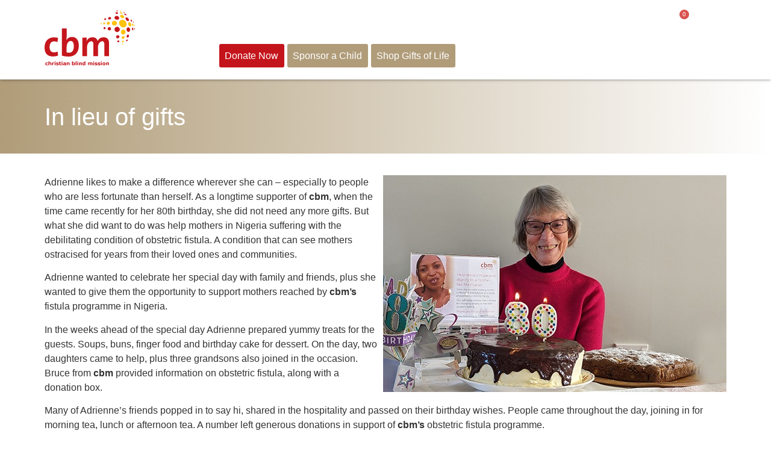

--- FILE ---
content_type: text/html; charset=UTF-8
request_url: https://www.cbmnz.org.nz/bithday-80-stewart/
body_size: 117888
content:
<!doctype html>
<html lang="en-NZ">
<head>
	<meta charset="UTF-8">
	<meta name="viewport" content="width=device-width, initial-scale=1">
	<link rel="profile" href="https://gmpg.org/xfn/11">
	<meta name='robots' content='index, follow, max-image-preview:large, max-snippet:-1, max-video-preview:-1' />

	<!-- This site is optimized with the Yoast SEO plugin v26.4 - https://yoast.com/wordpress/plugins/seo/ -->
	<title>In lieu of gifts - cbm New Zealand</title>
	<link rel="canonical" href="https://www.cbmnz.org.nz/bithday-80-stewart/" />
	<meta property="og:locale" content="en_US" />
	<meta property="og:type" content="article" />
	<meta property="og:title" content="In lieu of gifts - cbm New Zealand" />
	<meta property="og:description" content="Adrienne likes to make a difference wherever she can – especially to people who are less fortunate than herself. As a longtime supporter of cbm, when the time came recently for her 80th birthday, she did not need any more gifts. But what she did want to do was help mothers in Nigeria suffering with [&hellip;]" />
	<meta property="og:url" content="https://www.cbmnz.org.nz/bithday-80-stewart/" />
	<meta property="og:site_name" content="cbm New Zealand" />
	<meta property="article:published_time" content="2023-09-13T23:15:20+00:00" />
	<meta property="article:modified_time" content="2024-06-13T22:31:24+00:00" />
	<meta property="og:image" content="https://staging.cbmnz.org.nz/wp-content/uploads/2023/09/80-birthday-stewart.jpg" />
	<meta name="author" content="Trudi Petrie" />
	<meta name="twitter:card" content="summary_large_image" />
	<meta name="twitter:creator" content="@cbmnz" />
	<meta name="twitter:site" content="@cbmnz" />
	<meta name="twitter:label1" content="Written by" />
	<meta name="twitter:data1" content="Trudi Petrie" />
	<meta name="twitter:label2" content="Est. reading time" />
	<meta name="twitter:data2" content="1 minute" />
	<script type="application/ld+json" class="yoast-schema-graph">{"@context":"https://schema.org","@graph":[{"@type":"Article","@id":"https://www.cbmnz.org.nz/bithday-80-stewart/#article","isPartOf":{"@id":"https://www.cbmnz.org.nz/bithday-80-stewart/"},"author":{"name":"Trudi Petrie","@id":"https://www.cbmnz.org.nz/#/schema/person/5baf33daf5230a2fd974b7b7ec18c326"},"headline":"In lieu of gifts","datePublished":"2023-09-13T23:15:20+00:00","dateModified":"2024-06-13T22:31:24+00:00","mainEntityOfPage":{"@id":"https://www.cbmnz.org.nz/bithday-80-stewart/"},"wordCount":298,"publisher":{"@id":"https://www.cbmnz.org.nz/#organization"},"image":{"@id":"https://www.cbmnz.org.nz/bithday-80-stewart/#primaryimage"},"thumbnailUrl":"https://staging.cbmnz.org.nz/wp-content/uploads/2023/09/80-birthday-stewart.jpg","articleSection":["News"],"inLanguage":"en-NZ"},{"@type":"WebPage","@id":"https://www.cbmnz.org.nz/bithday-80-stewart/","url":"https://www.cbmnz.org.nz/bithday-80-stewart/","name":"In lieu of gifts - cbm New Zealand","isPartOf":{"@id":"https://www.cbmnz.org.nz/#website"},"primaryImageOfPage":{"@id":"https://www.cbmnz.org.nz/bithday-80-stewart/#primaryimage"},"image":{"@id":"https://www.cbmnz.org.nz/bithday-80-stewart/#primaryimage"},"thumbnailUrl":"https://staging.cbmnz.org.nz/wp-content/uploads/2023/09/80-birthday-stewart.jpg","datePublished":"2023-09-13T23:15:20+00:00","dateModified":"2024-06-13T22:31:24+00:00","breadcrumb":{"@id":"https://www.cbmnz.org.nz/bithday-80-stewart/#breadcrumb"},"inLanguage":"en-NZ","potentialAction":[{"@type":"ReadAction","target":["https://www.cbmnz.org.nz/bithday-80-stewart/"]}]},{"@type":"ImageObject","inLanguage":"en-NZ","@id":"https://www.cbmnz.org.nz/bithday-80-stewart/#primaryimage","url":"https://staging.cbmnz.org.nz/wp-content/uploads/2023/09/80-birthday-stewart.jpg","contentUrl":"https://staging.cbmnz.org.nz/wp-content/uploads/2023/09/80-birthday-stewart.jpg"},{"@type":"BreadcrumbList","@id":"https://www.cbmnz.org.nz/bithday-80-stewart/#breadcrumb","itemListElement":[{"@type":"ListItem","position":1,"name":"Home","item":"https://www.cbmnz.org.nz/"},{"@type":"ListItem","position":2,"name":"In lieu of gifts"}]},{"@type":"WebSite","@id":"https://www.cbmnz.org.nz/#website","url":"https://www.cbmnz.org.nz/","name":"cbm New Zealand","description":"cbm New Zealand is dedicated to helping people with disabilities in the world&#039;s poorest places","publisher":{"@id":"https://www.cbmnz.org.nz/#organization"},"alternateName":"cbmnz","potentialAction":[{"@type":"SearchAction","target":{"@type":"EntryPoint","urlTemplate":"https://www.cbmnz.org.nz/?s={search_term_string}"},"query-input":{"@type":"PropertyValueSpecification","valueRequired":true,"valueName":"search_term_string"}}],"inLanguage":"en-NZ"},{"@type":"Organization","@id":"https://www.cbmnz.org.nz/#organization","name":"cbm New Zealand","alternateName":"cbm nz","url":"https://www.cbmnz.org.nz/","logo":{"@type":"ImageObject","inLanguage":"en-NZ","@id":"https://www.cbmnz.org.nz/#/schema/logo/image/","url":"https://www.cbmnz.org.nz/wp-content/uploads/2021/01/cbm-logo-rgb-square.jpg","contentUrl":"https://www.cbmnz.org.nz/wp-content/uploads/2021/01/cbm-logo-rgb-square.jpg","width":2400,"height":2400,"caption":"cbm New Zealand"},"image":{"@id":"https://www.cbmnz.org.nz/#/schema/logo/image/"},"sameAs":["https://x.com/cbmnz","https://www.youtube.com/user/cbmnz"]},{"@type":"Person","@id":"https://www.cbmnz.org.nz/#/schema/person/5baf33daf5230a2fd974b7b7ec18c326","name":"Trudi Petrie","url":"https://www.cbmnz.org.nz/author/trudi/"}]}</script>
	<!-- / Yoast SEO plugin. -->


<script type='application/javascript'  id='pys-version-script'>console.log('PixelYourSite Free version 11.1.5.2');</script>
<link rel='dns-prefetch' href='//www.cbmnz.org.nz' />
<link rel="alternate" type="application/rss+xml" title="cbm New Zealand &raquo; Feed" href="https://www.cbmnz.org.nz/feed/" />
<link rel="alternate" type="application/rss+xml" title="cbm New Zealand &raquo; Comments Feed" href="https://www.cbmnz.org.nz/comments/feed/" />
<link rel="alternate" title="oEmbed (JSON)" type="application/json+oembed" href="https://www.cbmnz.org.nz/wp-json/oembed/1.0/embed?url=https%3A%2F%2Fwww.cbmnz.org.nz%2Fbithday-80-stewart%2F" />
<link rel="alternate" title="oEmbed (XML)" type="text/xml+oembed" href="https://www.cbmnz.org.nz/wp-json/oembed/1.0/embed?url=https%3A%2F%2Fwww.cbmnz.org.nz%2Fbithday-80-stewart%2F&#038;format=xml" />
<style id='wp-img-auto-sizes-contain-inline-css'>
img:is([sizes=auto i],[sizes^="auto," i]){contain-intrinsic-size:3000px 1500px}
/*# sourceURL=wp-img-auto-sizes-contain-inline-css */
</style>
<style id='wp-emoji-styles-inline-css'>

	img.wp-smiley, img.emoji {
		display: inline !important;
		border: none !important;
		box-shadow: none !important;
		height: 1em !important;
		width: 1em !important;
		margin: 0 0.07em !important;
		vertical-align: -0.1em !important;
		background: none !important;
		padding: 0 !important;
	}
/*# sourceURL=wp-emoji-styles-inline-css */
</style>
<link rel='stylesheet' id='wp-block-library-css' href='https://www.cbmnz.org.nz/wp-includes/css/dist/block-library/style.min.css?ver=6.9' media='all' />
<style id='global-styles-inline-css'>
:root{--wp--preset--aspect-ratio--square: 1;--wp--preset--aspect-ratio--4-3: 4/3;--wp--preset--aspect-ratio--3-4: 3/4;--wp--preset--aspect-ratio--3-2: 3/2;--wp--preset--aspect-ratio--2-3: 2/3;--wp--preset--aspect-ratio--16-9: 16/9;--wp--preset--aspect-ratio--9-16: 9/16;--wp--preset--color--black: #000000;--wp--preset--color--cyan-bluish-gray: #abb8c3;--wp--preset--color--white: #ffffff;--wp--preset--color--pale-pink: #f78da7;--wp--preset--color--vivid-red: #cf2e2e;--wp--preset--color--luminous-vivid-orange: #ff6900;--wp--preset--color--luminous-vivid-amber: #fcb900;--wp--preset--color--light-green-cyan: #7bdcb5;--wp--preset--color--vivid-green-cyan: #00d084;--wp--preset--color--pale-cyan-blue: #8ed1fc;--wp--preset--color--vivid-cyan-blue: #0693e3;--wp--preset--color--vivid-purple: #9b51e0;--wp--preset--gradient--vivid-cyan-blue-to-vivid-purple: linear-gradient(135deg,rgb(6,147,227) 0%,rgb(155,81,224) 100%);--wp--preset--gradient--light-green-cyan-to-vivid-green-cyan: linear-gradient(135deg,rgb(122,220,180) 0%,rgb(0,208,130) 100%);--wp--preset--gradient--luminous-vivid-amber-to-luminous-vivid-orange: linear-gradient(135deg,rgb(252,185,0) 0%,rgb(255,105,0) 100%);--wp--preset--gradient--luminous-vivid-orange-to-vivid-red: linear-gradient(135deg,rgb(255,105,0) 0%,rgb(207,46,46) 100%);--wp--preset--gradient--very-light-gray-to-cyan-bluish-gray: linear-gradient(135deg,rgb(238,238,238) 0%,rgb(169,184,195) 100%);--wp--preset--gradient--cool-to-warm-spectrum: linear-gradient(135deg,rgb(74,234,220) 0%,rgb(151,120,209) 20%,rgb(207,42,186) 40%,rgb(238,44,130) 60%,rgb(251,105,98) 80%,rgb(254,248,76) 100%);--wp--preset--gradient--blush-light-purple: linear-gradient(135deg,rgb(255,206,236) 0%,rgb(152,150,240) 100%);--wp--preset--gradient--blush-bordeaux: linear-gradient(135deg,rgb(254,205,165) 0%,rgb(254,45,45) 50%,rgb(107,0,62) 100%);--wp--preset--gradient--luminous-dusk: linear-gradient(135deg,rgb(255,203,112) 0%,rgb(199,81,192) 50%,rgb(65,88,208) 100%);--wp--preset--gradient--pale-ocean: linear-gradient(135deg,rgb(255,245,203) 0%,rgb(182,227,212) 50%,rgb(51,167,181) 100%);--wp--preset--gradient--electric-grass: linear-gradient(135deg,rgb(202,248,128) 0%,rgb(113,206,126) 100%);--wp--preset--gradient--midnight: linear-gradient(135deg,rgb(2,3,129) 0%,rgb(40,116,252) 100%);--wp--preset--font-size--small: 13px;--wp--preset--font-size--medium: 20px;--wp--preset--font-size--large: 36px;--wp--preset--font-size--x-large: 42px;--wp--preset--spacing--20: 0.44rem;--wp--preset--spacing--30: 0.67rem;--wp--preset--spacing--40: 1rem;--wp--preset--spacing--50: 1.5rem;--wp--preset--spacing--60: 2.25rem;--wp--preset--spacing--70: 3.38rem;--wp--preset--spacing--80: 5.06rem;--wp--preset--shadow--natural: 6px 6px 9px rgba(0, 0, 0, 0.2);--wp--preset--shadow--deep: 12px 12px 50px rgba(0, 0, 0, 0.4);--wp--preset--shadow--sharp: 6px 6px 0px rgba(0, 0, 0, 0.2);--wp--preset--shadow--outlined: 6px 6px 0px -3px rgb(255, 255, 255), 6px 6px rgb(0, 0, 0);--wp--preset--shadow--crisp: 6px 6px 0px rgb(0, 0, 0);}:root { --wp--style--global--content-size: 800px;--wp--style--global--wide-size: 1200px; }:where(body) { margin: 0; }.wp-site-blocks > .alignleft { float: left; margin-right: 2em; }.wp-site-blocks > .alignright { float: right; margin-left: 2em; }.wp-site-blocks > .aligncenter { justify-content: center; margin-left: auto; margin-right: auto; }:where(.wp-site-blocks) > * { margin-block-start: 24px; margin-block-end: 0; }:where(.wp-site-blocks) > :first-child { margin-block-start: 0; }:where(.wp-site-blocks) > :last-child { margin-block-end: 0; }:root { --wp--style--block-gap: 24px; }:root :where(.is-layout-flow) > :first-child{margin-block-start: 0;}:root :where(.is-layout-flow) > :last-child{margin-block-end: 0;}:root :where(.is-layout-flow) > *{margin-block-start: 24px;margin-block-end: 0;}:root :where(.is-layout-constrained) > :first-child{margin-block-start: 0;}:root :where(.is-layout-constrained) > :last-child{margin-block-end: 0;}:root :where(.is-layout-constrained) > *{margin-block-start: 24px;margin-block-end: 0;}:root :where(.is-layout-flex){gap: 24px;}:root :where(.is-layout-grid){gap: 24px;}.is-layout-flow > .alignleft{float: left;margin-inline-start: 0;margin-inline-end: 2em;}.is-layout-flow > .alignright{float: right;margin-inline-start: 2em;margin-inline-end: 0;}.is-layout-flow > .aligncenter{margin-left: auto !important;margin-right: auto !important;}.is-layout-constrained > .alignleft{float: left;margin-inline-start: 0;margin-inline-end: 2em;}.is-layout-constrained > .alignright{float: right;margin-inline-start: 2em;margin-inline-end: 0;}.is-layout-constrained > .aligncenter{margin-left: auto !important;margin-right: auto !important;}.is-layout-constrained > :where(:not(.alignleft):not(.alignright):not(.alignfull)){max-width: var(--wp--style--global--content-size);margin-left: auto !important;margin-right: auto !important;}.is-layout-constrained > .alignwide{max-width: var(--wp--style--global--wide-size);}body .is-layout-flex{display: flex;}.is-layout-flex{flex-wrap: wrap;align-items: center;}.is-layout-flex > :is(*, div){margin: 0;}body .is-layout-grid{display: grid;}.is-layout-grid > :is(*, div){margin: 0;}body{padding-top: 0px;padding-right: 0px;padding-bottom: 0px;padding-left: 0px;}a:where(:not(.wp-element-button)){text-decoration: underline;}:root :where(.wp-element-button, .wp-block-button__link){background-color: #32373c;border-width: 0;color: #fff;font-family: inherit;font-size: inherit;font-style: inherit;font-weight: inherit;letter-spacing: inherit;line-height: inherit;padding-top: calc(0.667em + 2px);padding-right: calc(1.333em + 2px);padding-bottom: calc(0.667em + 2px);padding-left: calc(1.333em + 2px);text-decoration: none;text-transform: inherit;}.has-black-color{color: var(--wp--preset--color--black) !important;}.has-cyan-bluish-gray-color{color: var(--wp--preset--color--cyan-bluish-gray) !important;}.has-white-color{color: var(--wp--preset--color--white) !important;}.has-pale-pink-color{color: var(--wp--preset--color--pale-pink) !important;}.has-vivid-red-color{color: var(--wp--preset--color--vivid-red) !important;}.has-luminous-vivid-orange-color{color: var(--wp--preset--color--luminous-vivid-orange) !important;}.has-luminous-vivid-amber-color{color: var(--wp--preset--color--luminous-vivid-amber) !important;}.has-light-green-cyan-color{color: var(--wp--preset--color--light-green-cyan) !important;}.has-vivid-green-cyan-color{color: var(--wp--preset--color--vivid-green-cyan) !important;}.has-pale-cyan-blue-color{color: var(--wp--preset--color--pale-cyan-blue) !important;}.has-vivid-cyan-blue-color{color: var(--wp--preset--color--vivid-cyan-blue) !important;}.has-vivid-purple-color{color: var(--wp--preset--color--vivid-purple) !important;}.has-black-background-color{background-color: var(--wp--preset--color--black) !important;}.has-cyan-bluish-gray-background-color{background-color: var(--wp--preset--color--cyan-bluish-gray) !important;}.has-white-background-color{background-color: var(--wp--preset--color--white) !important;}.has-pale-pink-background-color{background-color: var(--wp--preset--color--pale-pink) !important;}.has-vivid-red-background-color{background-color: var(--wp--preset--color--vivid-red) !important;}.has-luminous-vivid-orange-background-color{background-color: var(--wp--preset--color--luminous-vivid-orange) !important;}.has-luminous-vivid-amber-background-color{background-color: var(--wp--preset--color--luminous-vivid-amber) !important;}.has-light-green-cyan-background-color{background-color: var(--wp--preset--color--light-green-cyan) !important;}.has-vivid-green-cyan-background-color{background-color: var(--wp--preset--color--vivid-green-cyan) !important;}.has-pale-cyan-blue-background-color{background-color: var(--wp--preset--color--pale-cyan-blue) !important;}.has-vivid-cyan-blue-background-color{background-color: var(--wp--preset--color--vivid-cyan-blue) !important;}.has-vivid-purple-background-color{background-color: var(--wp--preset--color--vivid-purple) !important;}.has-black-border-color{border-color: var(--wp--preset--color--black) !important;}.has-cyan-bluish-gray-border-color{border-color: var(--wp--preset--color--cyan-bluish-gray) !important;}.has-white-border-color{border-color: var(--wp--preset--color--white) !important;}.has-pale-pink-border-color{border-color: var(--wp--preset--color--pale-pink) !important;}.has-vivid-red-border-color{border-color: var(--wp--preset--color--vivid-red) !important;}.has-luminous-vivid-orange-border-color{border-color: var(--wp--preset--color--luminous-vivid-orange) !important;}.has-luminous-vivid-amber-border-color{border-color: var(--wp--preset--color--luminous-vivid-amber) !important;}.has-light-green-cyan-border-color{border-color: var(--wp--preset--color--light-green-cyan) !important;}.has-vivid-green-cyan-border-color{border-color: var(--wp--preset--color--vivid-green-cyan) !important;}.has-pale-cyan-blue-border-color{border-color: var(--wp--preset--color--pale-cyan-blue) !important;}.has-vivid-cyan-blue-border-color{border-color: var(--wp--preset--color--vivid-cyan-blue) !important;}.has-vivid-purple-border-color{border-color: var(--wp--preset--color--vivid-purple) !important;}.has-vivid-cyan-blue-to-vivid-purple-gradient-background{background: var(--wp--preset--gradient--vivid-cyan-blue-to-vivid-purple) !important;}.has-light-green-cyan-to-vivid-green-cyan-gradient-background{background: var(--wp--preset--gradient--light-green-cyan-to-vivid-green-cyan) !important;}.has-luminous-vivid-amber-to-luminous-vivid-orange-gradient-background{background: var(--wp--preset--gradient--luminous-vivid-amber-to-luminous-vivid-orange) !important;}.has-luminous-vivid-orange-to-vivid-red-gradient-background{background: var(--wp--preset--gradient--luminous-vivid-orange-to-vivid-red) !important;}.has-very-light-gray-to-cyan-bluish-gray-gradient-background{background: var(--wp--preset--gradient--very-light-gray-to-cyan-bluish-gray) !important;}.has-cool-to-warm-spectrum-gradient-background{background: var(--wp--preset--gradient--cool-to-warm-spectrum) !important;}.has-blush-light-purple-gradient-background{background: var(--wp--preset--gradient--blush-light-purple) !important;}.has-blush-bordeaux-gradient-background{background: var(--wp--preset--gradient--blush-bordeaux) !important;}.has-luminous-dusk-gradient-background{background: var(--wp--preset--gradient--luminous-dusk) !important;}.has-pale-ocean-gradient-background{background: var(--wp--preset--gradient--pale-ocean) !important;}.has-electric-grass-gradient-background{background: var(--wp--preset--gradient--electric-grass) !important;}.has-midnight-gradient-background{background: var(--wp--preset--gradient--midnight) !important;}.has-small-font-size{font-size: var(--wp--preset--font-size--small) !important;}.has-medium-font-size{font-size: var(--wp--preset--font-size--medium) !important;}.has-large-font-size{font-size: var(--wp--preset--font-size--large) !important;}.has-x-large-font-size{font-size: var(--wp--preset--font-size--x-large) !important;}
:root :where(.wp-block-pullquote){font-size: 1.5em;line-height: 1.6;}
/*# sourceURL=global-styles-inline-css */
</style>
<link rel='stylesheet' id='addressfinder-woocommerce-css' href='https://www.cbmnz.org.nz/wp-content/plugins/addressfinder-woo/addressfinder-styles.css?ver=1.7.12' media='all' />
<link rel='stylesheet' id='woocommerce-layout-css' href='https://www.cbmnz.org.nz/wp-content/plugins/woocommerce/assets/css/woocommerce-layout.css?ver=10.4.3' media='all' />
<link rel='stylesheet' id='woocommerce-smallscreen-css' href='https://www.cbmnz.org.nz/wp-content/plugins/woocommerce/assets/css/woocommerce-smallscreen.css?ver=10.4.3' media='only screen and (max-width: 768px)' />
<link rel='stylesheet' id='woocommerce-general-css' href='https://www.cbmnz.org.nz/wp-content/plugins/woocommerce/assets/css/woocommerce.css?ver=10.4.3' media='all' />
<style id='woocommerce-inline-inline-css'>
.woocommerce form .form-row .required { visibility: visible; }
/*# sourceURL=woocommerce-inline-inline-css */
</style>
<link rel='stylesheet' id='hello-elementor-theme-style-css' href='https://www.cbmnz.org.nz/wp-content/themes/hello-elementor/assets/css/theme.css?ver=3.4.5' media='all' />
<link rel='stylesheet' id='hello-elementor-child-style-css' href='https://www.cbmnz.org.nz/wp-content/themes/hello-theme-child-master/style.css?ver=1.0.0' media='all' />
<link rel='stylesheet' id='hello-elementor-css' href='https://www.cbmnz.org.nz/wp-content/themes/hello-elementor/assets/css/reset.css?ver=3.4.5' media='all' />
<link rel='stylesheet' id='hello-elementor-header-footer-css' href='https://www.cbmnz.org.nz/wp-content/themes/hello-elementor/assets/css/header-footer.css?ver=3.4.5' media='all' />
<link rel='stylesheet' id='elementor-frontend-css' href='https://www.cbmnz.org.nz/wp-content/plugins/elementor/assets/css/frontend.min.css?ver=3.34.0' media='all' />
<link rel='stylesheet' id='widget-woocommerce-menu-cart-css' href='https://www.cbmnz.org.nz/wp-content/plugins/elementor-pro/assets/css/widget-woocommerce-menu-cart.min.css?ver=3.33.2' media='all' />
<link rel='stylesheet' id='widget-search-form-css' href='https://www.cbmnz.org.nz/wp-content/plugins/elementor-pro/assets/css/widget-search-form.min.css?ver=3.33.2' media='all' />
<link rel='stylesheet' id='elementor-icons-shared-0-css' href='https://www.cbmnz.org.nz/wp-content/plugins/elementor/assets/lib/font-awesome/css/fontawesome.min.css?ver=5.15.3' media='all' />
<link rel='stylesheet' id='elementor-icons-fa-solid-css' href='https://www.cbmnz.org.nz/wp-content/plugins/elementor/assets/lib/font-awesome/css/solid.min.css?ver=5.15.3' media='all' />
<link rel='stylesheet' id='widget-nav-menu-css' href='https://www.cbmnz.org.nz/wp-content/plugins/elementor-pro/assets/css/widget-nav-menu.min.css?ver=3.33.2' media='all' />
<link rel='stylesheet' id='e-sticky-css' href='https://www.cbmnz.org.nz/wp-content/plugins/elementor-pro/assets/css/modules/sticky.min.css?ver=3.33.2' media='all' />
<link rel='stylesheet' id='widget-heading-css' href='https://www.cbmnz.org.nz/wp-content/plugins/elementor/assets/css/widget-heading.min.css?ver=3.34.0' media='all' />
<link rel='stylesheet' id='widget-social-icons-css' href='https://www.cbmnz.org.nz/wp-content/plugins/elementor/assets/css/widget-social-icons.min.css?ver=3.34.0' media='all' />
<link rel='stylesheet' id='e-apple-webkit-css' href='https://www.cbmnz.org.nz/wp-content/plugins/elementor/assets/css/conditionals/apple-webkit.min.css?ver=3.34.0' media='all' />
<link rel='stylesheet' id='widget-sitemap-css' href='https://www.cbmnz.org.nz/wp-content/plugins/elementor-pro/assets/css/widget-sitemap.min.css?ver=3.33.2' media='all' />
<link rel='stylesheet' id='widget-form-css' href='https://www.cbmnz.org.nz/wp-content/plugins/elementor-pro/assets/css/widget-form.min.css?ver=3.33.2' media='all' />
<link rel='stylesheet' id='elementor-icons-css' href='https://www.cbmnz.org.nz/wp-content/plugins/elementor/assets/lib/eicons/css/elementor-icons.min.css?ver=5.45.0' media='all' />
<link rel='stylesheet' id='elementor-post-2244-css' href='https://www.cbmnz.org.nz/wp-content/uploads/elementor/css/post-2244.css?ver=1767733656' media='all' />
<link rel='stylesheet' id='elementor-post-450-css' href='https://www.cbmnz.org.nz/wp-content/uploads/elementor/css/post-450.css?ver=1767733688' media='all' />
<link rel='stylesheet' id='elementor-post-694-css' href='https://www.cbmnz.org.nz/wp-content/uploads/elementor/css/post-694.css?ver=1767733657' media='all' />
<link rel='stylesheet' id='elementor-post-2248-css' href='https://www.cbmnz.org.nz/wp-content/uploads/elementor/css/post-2248.css?ver=1767733790' media='all' />
<link rel='stylesheet' id='the-grid-css' href='https://www.cbmnz.org.nz/wp-content/plugins/the-grid/frontend/assets/css/the-grid.min.css?ver=2.8.0' media='all' />
<style id='the-grid-inline-css'>
.tolb-holder{background:rgba(0,0,0,0.8)}.tolb-holder .tolb-close,.tolb-holder .tolb-title,.tolb-holder .tolb-counter,.tolb-holder .tolb-next i,.tolb-holder .tolb-prev i{color:#ffffff}.tolb-holder .tolb-load{border-color:rgba(1,0,0,0.2);border-left:3px solid #ffffff}
.to-heart-icon,.to-heart-icon svg,.to-post-like,.to-post-like .to-like-count{position:relative;display:inline-block}.to-post-like{width:auto;cursor:pointer;font-weight:400}.to-heart-icon{float:left;margin:0 4px 0 0}.to-heart-icon svg{overflow:visible;width:15px;height:14px}.to-heart-icon g{-webkit-transform:scale(1);transform:scale(1)}.to-heart-icon path{-webkit-transform:scale(1);transform:scale(1);transition:fill .4s ease,stroke .4s ease}.no-liked .to-heart-icon path{fill:#999;stroke:#999}.empty-heart .to-heart-icon path{fill:transparent!important;stroke:#999}.liked .to-heart-icon path,.to-heart-icon svg:hover path{fill:#ff6863!important;stroke:#ff6863!important}@keyframes heartBeat{0%{transform:scale(1)}20%{transform:scale(.8)}30%{transform:scale(.95)}45%{transform:scale(.75)}50%{transform:scale(.85)}100%{transform:scale(.9)}}@-webkit-keyframes heartBeat{0%,100%,50%{-webkit-transform:scale(1)}20%{-webkit-transform:scale(.8)}30%{-webkit-transform:scale(.95)}45%{-webkit-transform:scale(.75)}}.heart-pulse g{-webkit-animation-name:heartBeat;animation-name:heartBeat;-webkit-animation-duration:1s;animation-duration:1s;-webkit-animation-iteration-count:infinite;animation-iteration-count:infinite;-webkit-transform-origin:50% 50%;transform-origin:50% 50%}.to-post-like a{color:inherit!important;fill:inherit!important;stroke:inherit!important}
/*# sourceURL=the-grid-inline-css */
</style>
<link rel='stylesheet' id='elementor-gf-local-roboto-css' href='https://staging.cbmnz.org.nz/wp-content/uploads/elementor/google-fonts/css/roboto.css?ver=1743114939' media='all' />
<link rel='stylesheet' id='elementor-gf-local-robotoslab-css' href='https://staging.cbmnz.org.nz/wp-content/uploads/elementor/google-fonts/css/robotoslab.css?ver=1743114946' media='all' />
<link rel='stylesheet' id='elementor-icons-fa-brands-css' href='https://www.cbmnz.org.nz/wp-content/plugins/elementor/assets/lib/font-awesome/css/brands.min.css?ver=5.15.3' media='all' />
<script id="jquery-core-js-extra">
var pysFacebookRest = {"restApiUrl":"https://www.cbmnz.org.nz/wp-json/pys-facebook/v1/event","debug":""};
//# sourceURL=jquery-core-js-extra
</script>
<script src="https://www.cbmnz.org.nz/wp-includes/js/jquery/jquery.min.js?ver=3.7.1" id="jquery-core-js"></script>
<script src="https://www.cbmnz.org.nz/wp-includes/js/jquery/jquery-migrate.min.js?ver=3.4.1" id="jquery-migrate-js"></script>
<script src="https://www.cbmnz.org.nz/wp-content/plugins/woocommerce/assets/js/jquery-blockui/jquery.blockUI.min.js?ver=2.7.0-wc.10.4.3" id="wc-jquery-blockui-js" defer data-wp-strategy="defer"></script>
<script id="wc-add-to-cart-js-extra">
var wc_add_to_cart_params = {"ajax_url":"/wp-admin/admin-ajax.php","wc_ajax_url":"/?wc-ajax=%%endpoint%%","i18n_view_cart":"View cart","cart_url":"https://www.cbmnz.org.nz/cart/","is_cart":"","cart_redirect_after_add":"yes"};
//# sourceURL=wc-add-to-cart-js-extra
</script>
<script src="https://www.cbmnz.org.nz/wp-content/plugins/woocommerce/assets/js/frontend/add-to-cart.min.js?ver=10.4.3" id="wc-add-to-cart-js" defer data-wp-strategy="defer"></script>
<script src="https://www.cbmnz.org.nz/wp-content/plugins/woocommerce/assets/js/js-cookie/js.cookie.min.js?ver=2.1.4-wc.10.4.3" id="wc-js-cookie-js" defer data-wp-strategy="defer"></script>
<script id="woocommerce-js-extra">
var woocommerce_params = {"ajax_url":"/wp-admin/admin-ajax.php","wc_ajax_url":"/?wc-ajax=%%endpoint%%","i18n_password_show":"Show password","i18n_password_hide":"Hide password"};
//# sourceURL=woocommerce-js-extra
</script>
<script src="https://www.cbmnz.org.nz/wp-content/plugins/woocommerce/assets/js/frontend/woocommerce.min.js?ver=10.4.3" id="woocommerce-js" defer data-wp-strategy="defer"></script>
<script src="https://www.cbmnz.org.nz/wp-content/plugins/pixelyoursite/dist/scripts/jquery.bind-first-0.2.3.min.js?ver=0.2.3" id="jquery-bind-first-js"></script>
<script src="https://www.cbmnz.org.nz/wp-content/plugins/pixelyoursite/dist/scripts/js.cookie-2.1.3.min.js?ver=2.1.3" id="js-cookie-pys-js"></script>
<script src="https://www.cbmnz.org.nz/wp-content/plugins/pixelyoursite/dist/scripts/tld.min.js?ver=2.3.1" id="js-tld-js"></script>
<script id="pys-js-extra">
var pysOptions = {"staticEvents":{"facebook":{"init_event":[{"delay":0,"type":"static","ajaxFire":false,"name":"PageView","pixelIds":["3029423007236761"],"eventID":"db1044c2-e089-4843-8047-a6eb7c0409e9","params":{"post_category":"News","page_title":"In lieu of gifts","post_type":"post","post_id":10277,"plugin":"PixelYourSite","user_role":"guest","event_url":"www.cbmnz.org.nz/bithday-80-stewart/"},"e_id":"init_event","ids":[],"hasTimeWindow":false,"timeWindow":0,"woo_order":"","edd_order":""}]}},"dynamicEvents":[],"triggerEvents":[],"triggerEventTypes":[],"facebook":{"pixelIds":["3029423007236761"],"advancedMatching":[],"advancedMatchingEnabled":true,"removeMetadata":true,"wooVariableAsSimple":false,"serverApiEnabled":true,"wooCRSendFromServer":false,"send_external_id":null,"enabled_medical":false,"do_not_track_medical_param":["event_url","post_title","page_title","landing_page","content_name","categories","category_name","tags"],"meta_ldu":false},"debug":"","siteUrl":"https://www.cbmnz.org.nz","ajaxUrl":"https://www.cbmnz.org.nz/wp-admin/admin-ajax.php","ajax_event":"a3591e7bae","enable_remove_download_url_param":"1","cookie_duration":"7","last_visit_duration":"60","enable_success_send_form":"","ajaxForServerEvent":"1","ajaxForServerStaticEvent":"1","useSendBeacon":"1","send_external_id":"1","external_id_expire":"180","track_cookie_for_subdomains":"1","google_consent_mode":"1","gdpr":{"ajax_enabled":false,"all_disabled_by_api":false,"facebook_disabled_by_api":false,"analytics_disabled_by_api":false,"google_ads_disabled_by_api":false,"pinterest_disabled_by_api":false,"bing_disabled_by_api":false,"reddit_disabled_by_api":false,"externalID_disabled_by_api":false,"facebook_prior_consent_enabled":true,"analytics_prior_consent_enabled":true,"google_ads_prior_consent_enabled":null,"pinterest_prior_consent_enabled":true,"bing_prior_consent_enabled":true,"cookiebot_integration_enabled":false,"cookiebot_facebook_consent_category":"marketing","cookiebot_analytics_consent_category":"statistics","cookiebot_tiktok_consent_category":"marketing","cookiebot_google_ads_consent_category":"marketing","cookiebot_pinterest_consent_category":"marketing","cookiebot_bing_consent_category":"marketing","consent_magic_integration_enabled":false,"real_cookie_banner_integration_enabled":false,"cookie_notice_integration_enabled":false,"cookie_law_info_integration_enabled":false,"analytics_storage":{"enabled":true,"value":"granted","filter":false},"ad_storage":{"enabled":true,"value":"granted","filter":false},"ad_user_data":{"enabled":true,"value":"granted","filter":false},"ad_personalization":{"enabled":true,"value":"granted","filter":false}},"cookie":{"disabled_all_cookie":false,"disabled_start_session_cookie":false,"disabled_advanced_form_data_cookie":false,"disabled_landing_page_cookie":false,"disabled_first_visit_cookie":false,"disabled_trafficsource_cookie":false,"disabled_utmTerms_cookie":false,"disabled_utmId_cookie":false},"tracking_analytics":{"TrafficSource":"direct","TrafficLanding":"undefined","TrafficUtms":[],"TrafficUtmsId":[]},"GATags":{"ga_datalayer_type":"default","ga_datalayer_name":"dataLayerPYS"},"woo":{"enabled":true,"enabled_save_data_to_orders":true,"addToCartOnButtonEnabled":true,"addToCartOnButtonValueEnabled":true,"addToCartOnButtonValueOption":"price","singleProductId":null,"removeFromCartSelector":"form.woocommerce-cart-form .remove","addToCartCatchMethod":"add_cart_hook","is_order_received_page":false,"containOrderId":false},"edd":{"enabled":false},"cache_bypass":"1769295847"};
//# sourceURL=pys-js-extra
</script>
<script src="https://www.cbmnz.org.nz/wp-content/plugins/pixelyoursite/dist/scripts/public.js?ver=11.1.5.2" id="pys-js"></script>
<link rel="https://api.w.org/" href="https://www.cbmnz.org.nz/wp-json/" /><link rel="alternate" title="JSON" type="application/json" href="https://www.cbmnz.org.nz/wp-json/wp/v2/posts/10277" /><link rel="EditURI" type="application/rsd+xml" title="RSD" href="https://www.cbmnz.org.nz/xmlrpc.php?rsd" />
<meta name="generator" content="WordPress 6.9" />
<meta name="generator" content="WooCommerce 10.4.3" />
<link rel='shortlink' href='https://www.cbmnz.org.nz/?p=10277' />
	<noscript><style>.woocommerce-product-gallery{ opacity: 1 !important; }</style></noscript>
	<meta name="generator" content="Elementor 3.34.0; features: additional_custom_breakpoints; settings: css_print_method-external, google_font-enabled, font_display-auto">
			<style>
				.e-con.e-parent:nth-of-type(n+4):not(.e-lazyloaded):not(.e-no-lazyload),
				.e-con.e-parent:nth-of-type(n+4):not(.e-lazyloaded):not(.e-no-lazyload) * {
					background-image: none !important;
				}
				@media screen and (max-height: 1024px) {
					.e-con.e-parent:nth-of-type(n+3):not(.e-lazyloaded):not(.e-no-lazyload),
					.e-con.e-parent:nth-of-type(n+3):not(.e-lazyloaded):not(.e-no-lazyload) * {
						background-image: none !important;
					}
				}
				@media screen and (max-height: 640px) {
					.e-con.e-parent:nth-of-type(n+2):not(.e-lazyloaded):not(.e-no-lazyload),
					.e-con.e-parent:nth-of-type(n+2):not(.e-lazyloaded):not(.e-no-lazyload) * {
						background-image: none !important;
					}
				}
			</style>
			<link rel="icon" href="https://www.cbmnz.org.nz/wp-content/uploads/2021/01/cbm-logo-rgb-square-100x100.jpg" sizes="32x32" />
<link rel="icon" href="https://www.cbmnz.org.nz/wp-content/uploads/2021/01/cbm-logo-rgb-square-300x300.jpg" sizes="192x192" />
<link rel="apple-touch-icon" href="https://www.cbmnz.org.nz/wp-content/uploads/2021/01/cbm-logo-rgb-square-300x300.jpg" />
<meta name="msapplication-TileImage" content="https://www.cbmnz.org.nz/wp-content/uploads/2021/01/cbm-logo-rgb-square-300x300.jpg" />
		<style id="wp-custom-css">
			/********* header custom css *********/
/* add default padding to header sections */
.elementor-section-full_width.elementor-element-8f89410, .elementor-section-full_width.elementor-element-15a2542 {
  padding: 0 5%;
  /*donate buttons 
.elementor-450 .elementor-element.elementor-element-239d531, .elementor-450 .elementor-element.elementor-element-54a2e95, .elementor-450 .elementor-element.elementor-element-9ce4077, .elementor-370 .elementor-element.elementor-element-c175d6b, .elementor-370 .elementor-element.elementor-element-b07ebbf, .elementor-370 .elementor-element.elementor-element-b962e10 {
	width: auto;
}*/
  /*.elementor-sticky--effects .logo_resize {
    transition: width 1.5s ease;
    transform: scale(0.8);
}*/
}
.elementor-column-gap-default > .elementor-row > .elementor-column > .elementor-element-populated {
  padding: 0 10px;
  /* header padding */
}
.elementor-location-header .menu-container > div.elementor-column-wrap:first-child {
  padding: 0;
  /* social icons */
}
.elementor-social-icon {
  padding: 0;
  /* top bar styling */
}
.elementor-social-icon.elementor-social-icon-facebook, .elementor-social-icon.elementor-social-icon-facebook-f, .elementor-social-icon.elementor-social-icon-youtube {
  background-color: transparent;
}
.top-bar .elementor-widget-wrap {
  flex-direction: row;
  justify-content: flex-end;
  align-items: center;
}
.top-bar .elementor-widget-wrap > .elementor-element.top-bar-item {
  width: auto;
  margin: 0 0 0 10px;
}
.top-bar #elementor-menu-cart__toggle_button {
  padding: 0;
  border: none;
}
.top-bar-item .elementor-social-icon {
  margin-right: 10px;
  /* top menu section */
}
.top-bar-item .elementor-social-icon:last-child {
  margin-right: 0;
}
.top-bar-item .elementor-social-icon i:hover {
  color: #c4141b;
}
.top-menu-section {
  /*.top-menu-section .elementor-nav-menu--main .elementor-nav-menu a, .top-menu-section .elementor-nav-menu--main .elementor-nav-menu a.highlighted, .top-menu-section .elementor-nav-menu--main .elementor-nav-menu a:focus, .top-menu-section .elementor-nav-menu--main .elementor-nav-menu a:hover {
	padding: 7.5px 7.5px;
}*/
  /*.top-menu-section .elementor-nav-menu--dropdown.elementor-nav-menu__container a {
	justify-content:center;
}*/
  /* menu item backgrounds */
}
.top-menu-section.elementor-section-full_width {
  padding: 0;
}
.top-menu-section .elementor-widget-wrap > .elementor-element {
  width: auto;
  margin: 0 0 0 10px;
}
.top-menu-section .elementor-nav-menu--main .elementor-nav-menu a, .top-menu-section .elementor-nav-menu--dropdown .elementor-nav-menu a, .top-menu-section .elementor-nav-menu--main .elementor-nav-menu a.highlighted, .top-menu-section .elementor-nav-menu--dropdown .elementor-nav-menu a.highlighted, .top-menu-section .elementor-nav-menu--main .elementor-nav-menu a:focus, .top-menu-section .elementor-nav-menu--dropdown .elementor-nav-menu a:focus, .top-menu-section .elementor-nav-menu--main .elementor-nav-menu a:hover, .top-menu-section .elementor-nav-menu--dropdown .elementor-nav-menu a:hover {
  padding: 7.5px 7.5px;
}
.top-menu-section .elementor-nav-menu--dropdown.elementor-nav-menu__container {
  background-color: rgba(0, 0, 0, 0.6);
}
.top-menu-section .elementor-nav-menu--dropdown.elementor-nav-menu__container li.menu-item {
  width: fit-content;
  margin: 5px auto;
}
.elementor-nav-menu--dropdown .elementor-item.elementor-item-active, .elementor-nav-menu--dropdown .elementor-item.highlighted, .elementor-nav-menu--dropdown .elementor-item:focus, .elementor-nav-menu--dropdown .elementor-item:hover, .elementor-sub-item.elementor-item-active, .elementor-sub-item.highlighted, .elementor-sub-item:focus, .elementor-sub-item:hover {
  background-color: transparent;
  /* force width of logo / other elements in menu bar */
}
.elementor-370 .elementor-element.elementor-element-883f7d8, .elementor-450 .elementor-element.elementor-element-0e25958 {
  width: 16%;
}
.elementor-370 .elementor-element.elementor-element-80e8f51, .elementor-450 .elementor-element.elementor-element-fe63ebc {
  width: 84%;
  /*** end header custom css ***/
  /********* page level global css *********/
}
a {
  color: #c4141b;
  /* add default padding to all 'full-width' sections */
}
.elementor-section-full_width {
  padding: 2% 5%;
  /* gradient section height */
}
.elementor-top-section:not(.copyright):not(.elementor-sticky) > .elementor-container {
  min-height: 10vh;
  align-items: center;
  /* h2 titles
.elementor-widget-heading h2.elementor-heading-title {
	margin-top:30px;
}*/
  /*donate buttons */
}
.cbm-donate-btn .elementor-button, .cbm-donate-btn .elementor-slides .swiper-slide-inner .elementor-slide-button, .cbm-donate-btn .elementor-item, .elementor-450 .elementor-element.elementor-global-1913 .elementor-nav-menu--main li.cbm-donate-btn > .elementor-item.elementor-item-active, .tg-item .cbm-donate-btn form.cart button.button, .woocommerce form.cart button.button, .woocommerce button.button.alt.disabled, .woocommerce button.button.alt.disabled:hover {
  background-color: #c4141b;
  border: 2px solid #c4141b;
  color: #fff;
  border-radius: 3px;
}
.cbm-donate-btn .elementor-button:hover, .cbm-donate-btn .elementor-slides .swiper-slide-inner .elementor-slide-button:hover, .cbm-donate-btn .elementor-item:hover, .elementor-450 .elementor-element.elementor-global-1913 .elementor-nav-menu--main li.cbm-donate-btn > .elementor-item.elementor-item-active:hover, .tg-item .cbm-donate-btn form.cart button.button:hover, .woocommerce form.cart button.button:hover {
  background-color: #fff;
  border: 2px solid #c4141b;
  color: #c4141b;
  border-radius: 3px;
}
/*new gold button eyechamp-btn */
.eyechamp-btn .elementor-button, .eyechamp-btn .elementor-item {
  background-color: #b09c79;
  border: 2px solid #b09c79;
  color: #fff;
  border-radius: 3px;
}

.eyechamp-btn .elementor-button:hover, .eyechamp-btn .elementor-slides .swiper-slide-inner .elementor-slide-button:hover, .eyechamp-btn .elementor-item:hover, .elementor-450 .elementor-element.elementor-global-1913 .elementor-nav-menu--main li.eyechamp-btn > .elementor-item.elementor-item-active:hover, .tg-item .eyechamp-btn form.cart button.button:hover  {
  background-color: #fff;
	color: #b09c79;
	 border: 2px solid #c4141b;
  border-radius: 3px;
}

.elementor-nav-menu li {
  margin-left: 5px;
}
.elementor-nav-menu li:not(.cbm-donate-btn) a {
  border: 2px solid transparent;
  /* remove animated underline on donate button menu items */
}
.cbm-donate-btn .elementor-item:after, .cbm-donate-btn .elementor-item:before, .eyechamp-btn .elementor-item:after, .eyechamp-btn .elementor-item:before  {
  display: none;
  /* set color of animated underline on all other menu items */
}
.elementor-element.elementor-global-1913 .elementor-nav-menu--main:not(.e--pointer-framed) li:not(.cbm-donate-btn) .elementor-item:after {
  background-color: #c4141b;
  /* align submenu 
.sub-menu.elementor-nav-menu--dropdown {
	margin-top: 1rem;
}*/
  /*change color of menu text and icons on sticky*/
}
.elementor-sticky--effects .elementor-element.elementor-global-1913 .elementor-nav-menu--main li:not(.cbm-donate-btn , .eyechamp-btn) .elementor-item, .elementor-sticky--effects .elementor-element.elementor-global-1913 .elementor-nav-menu--main .elementor-sub-item, .elementor-sticky--effects .elementor-element.elementor-global-441 .elementor-search-form__toggle, .elementor-370 .elementor-sticky--effects .elementor-element.elementor-global-1540 .elementor-menu-cart__toggle .elementor-button-icon, .elementor-sticky--effects .elementor-social-icon i {
  color: #000;
  /* make non-homepage menu black */
}
.elementor-450 .elementor-element.elementor-global-1913 .elementor-nav-menu--main li:not(.cbm-donate-btn, .eyechamp-btn) .elementor-item, .elementor-450 .elementor-element.elementor-global-1913 .elementor-nav-menu--main .elementor-sub-item, .elementor-450 .elementor-element.elementor-global-441 .elementor-search-form__toggle, .elementor-450 .elementor-element.elementor-global-1540 .elementor-menu-cart__toggle .elementor-button-icon, .elementor-450 .elementor-social-icon i {
  color: #000;
  /*non-homepage menu hover etc*/
}
.elementor-450 .elementor-element.elementor-global-1913 .elementor-nav-menu--main li:not(.cbm-donate-btn) .elementor-item:hover, .elementor-450 .elementor-element.elementor-global-1913 .elementor-nav-menu--main .elementor-item.elementor-item-active, .elementor-450 .elementor-element.elementor-global-1913 .elementor-nav-menu--main .elementor-item.highlighted, .elementor-450 .elementor-element.elementor-global-1913 .elementor-nav-menu--main .elementor-item:focus {
  color: #c4141b;
  /* inverse buttons */
}
.cbm-inv-btn .elementor-button {
  background-color: #fff;
  border: 2px solid #c4141b;
  color: #c4141b;
}
.cbm-inv-btn .elementor-button:hover {
  background-color: #c4141b;
  border: 2px solid #c4141b;
  color: #fff;
  /* left align image in 'story' section of products */
}
.elementor .elementor-widget:not(.elementor-widget-text-editor) figure.wp-block-image {
  float: right;
  margin: 0 0 10px 10px;
}
.product article.elementor-post h3.elementor-post__title {
  font-size: 1.6rem;
  margin: 0 0 10px 0;
  /* remove padding below product image and above description title */
}
div[data-elementor-type="product"] div.elementor-section-wrap section:nth-of-type(2) {
  padding-bottom: 0;
}
div[data-elementor-type="product"] div.elementor-section-wrap section:nth-of-type(3) {
  padding-top: 0;
  /* home page CS cta */
}
.home-cs-cta {
  max-width: 600px;
  margin: 0 auto;
  /*** end page level global css ***/
  /********* specific page css *********/
  /********* woocommerce related custom css *********/
}
.woocommerce div.product.elementor .woocommerce-tabs .panel {
  padding: 0;
}
.woocommerce div.product.elementor ul.tabs {
  display: none;
  /* woocommerce add to cart button colour */
  /* need to change hover color
 *  , .woocommerce #respond input#submit.alt:hover, .woocommerce a.button.alt:hover, .woocommerce button.button.alt:hover, .woocommerce input.button.alt:hover 
.woocommerce #respond input#submit.alt, .woocommerce a.button.alt, .woocommerce button.button.alt, .woocommerce input.button.alt, .woocommerce #respond input#submit.alt.disabled, .woocommerce #respond input#submit.alt.disabled:hover, .woocommerce #respond input#submit.alt:disabled, .woocommerce #respond input#submit.alt:disabled:hover, .woocommerce #respond input#submit.alt:disabled[disabled], .woocommerce #respond input#submit.alt:disabled[disabled]:hover, .woocommerce a.button.alt.disabled, .woocommerce a.button.alt.disabled:hover, .woocommerce a.button.alt:disabled, .woocommerce a.button.alt:disabled:hover, .woocommerce a.button.alt:disabled[disabled], .woocommerce a.button.alt:disabled[disabled]:hover, .woocommerce button.button.alt.disabled, .woocommerce button.button.alt.disabled:hover, .woocommerce button.button.alt:disabled, .woocommerce button.button.alt:disabled:hover, .woocommerce button.button.alt:disabled[disabled], .woocommerce button.button.alt:disabled[disabled]:hover, .woocommerce input.button.alt.disabled, .woocommerce input.button.alt.disabled:hover, .woocommerce input.button.alt:disabled, .woocommerce input.button.alt:disabled:hover, .woocommerce input.button.alt:disabled[disabled], .woocommerce input.button.alt:disabled[disabled]:hover, .woocommerce button.button.alt:hover {
	background-color: #c4141b;
} */
  /* donation cart form, simple product with name price and subscription */
}
.woocommerce .product_cat-programs .elementor-add-to-cart.elementor-product-simple form.cart {
  flex-direction: column;
}
.woocommerce .product_cat-programs .elementor-add-to-cart.elementor-product-simple form.cart button.button {
  width: 50%;
  margin: 10px 0 0 0;
}
.wcsatt-options-prompt-radio label.wcsatt-options-prompt-label input[type="radio"] {
  opacity: 0;
  position: fixed;
  width: 0;
}
ul.wcsatt-options-prompt-radios {
  display: flex;
  padding-inline-start: 0;
}
ul.wcsatt-options-prompt-radios li:first-child label span.wcsatt-options-prompt-action {
  border-radius: 20px 0 0 20px;
}
ul.wcsatt-options-prompt-radios li:last-child label span.wcsatt-options-prompt-action {
  border-radius: 0 20px 20px 0;
}
.wcsatt-options-prompt-radio label.wcsatt-options-prompt-label span.wcsatt-options-prompt-action {
  background-color: #c4141b;
  border: 2px solid #c4141b;
  color: #fff;
  opacity: 0.5;
  font-weight: 600;
  padding: 0.3rem 0.6rem;
}
.wcsatt-options-prompt-radio label.wcsatt-options-prompt-label input[type="radio"]:checked + span.wcsatt-options-prompt-action {
  opacity: 1;
}
.wcsatt-options-prompt-radio label.wcsatt-options-prompt-label input[type="radio"]:focus + span.wcsatt-options-prompt-action {
  background-color: #fff;
  border: 2px solid #c4141b;
  color: #c4141b;
}
.woocommerce ul.products li.product .button {
  margin-top: 0;
}
div.quantity input.qty {
  padding: 0.5rem 0;
}
.woocommerce div.product.elementor form.cart table.variations td.label {
  width: 100%;
  font-size: 1.8rem;
  line-height: 1.8rem;
  margin: 5px 0;
  background-color: transparent;
}
.woocommerce div.product.elementor form.cart table.variations td.value {
  width: 100%;
  margin: 3px 0;
  background-color: transparent;
  font-size: 1.3rem;
}
.woocommerce div.product.elementor form.cart table.variations td.value select {
  width: auto;
  border: 1px solid #c4141b;
  color: #c4141b;
}
.woocommerce div.product form.cart div.woocommerce-variation-price {
  font-size: 1.4rem;
}
.woocommerce div.product form.cart .variations select {
  min-width: 40%;
}
.woocommerce div.product.elementor form.cart table.variations tr {
  flex-direction: column;
}
.woocommerce ul.products li.product .price {
  display: none;
}
.woocommerce-Tabs-panel--description h2:first-child {
  display: none;
  /* remove Qty form variable products 
div.woocommerce-variation-add-to-cart div.quantity {
	display:none;
}*/
  /* name your price CSS styling */
}
.woocommerce div.product.elementor form.cart div.nyp input.nyp-input {
  display: flex;
  width: auto;
  border: 1px solid #c4141b;
  color: #c4141b;
  margin: 3px 0;
  /*.woocommerce div.product.elementor form.cart div.nyp input.nyp-input::before {
	content:"$";
}*/
}
.woocommerce div.product.elementor form.cart div.nyp label {
  font-weight: 700;
  font-size: 1.6rem;
  line-height: 1.6rem;
  margin: 5px 0;
}
.woocommerce div.product.elementor .quantity + .button {
  margin: 5px 0;
}
.woocommerce div.product form.variations_form.cart div.quantity {
  margin: 0;
  /*** end woocommerce custom css ***/
  /************ the grid custom CSS ***********/
  /* search/filter menu styling */
}
#grid-163 .tg-dropdown-holder.tg-nav-border, #grid-163 .tg-search-inner.tg-nav-border, #grid-395 .tg-dropdown-holder.tg-nav-border, #grid-395 .tg-search-inner.tg-nav-border {
  border-color: #b09c78;
}
.tg-nav-color, .tg-search-icon:hover:before, .tg-search-icon:hover input, .tg-disabled:hover .tg-icon-left-arrow, .tg-disabled:hover .tg-icon-right-arrow, .tg-dropdown-title.tg-nav-color:hover, .grid-163 .tg-dropdown-item, .grid-163 .tg-filter-active, .grid-163 .tg-dropdown-item:hover {
  color: #000;
}
.tg-grid-area-top1, .tg-grid-area-top2 {
  margin: 1rem auto;
}
.tg-grid-area-top2 {
  display: flex;
  justify-content: center;
  flex-wrap: wrap;
  /*** end the grid custom css ***/
  /******** media queries *********/
}
.tg-grid-area-top2 > div, .tg-grid-area-top2 > div:first-child, .tg-grid-area-top2 > div:last-child {
  margin: 0 15px;
}
@media (max-width: 1070px) {
  .elementor-button.elementor-size-sm {
    padding: 8px 16px;
  }
}
@media (max-width: 1058px) {
  .top-menu-section .elementor-nav-menu--main .elementor-nav-menu a, .top-menu-section .elementor-nav-menu--main .elementor-nav-menu a.highlighted, .top-menu-section .elementor-nav-menu--main .elementor-nav-menu a:focus, .top-menu-section .elementor-nav-menu--main .elementor-nav-menu a:hover {
    padding: 7.5px 5px;
  }
}
@media (max-width: 900px) {
  .elementor-element-a0d2169 .elementor-cta--layout-image-left .elementor-cta {
    flex-direction: column;
  }
  .elementor-cta--skin-classic .elementor-cta__bg-wrapper {
    min-height: 300px;
  }
}
@media (max-width: 767px) {
  .elementor-column.elementor-col-50, .elementor-column[data-col="50"], .elementor-column.elementor-col-20, .elementor-column[data-col="20"] {
    width: 50%;
  }
}
@media (max-width: 510px) {
  /* GOL grid */  .tg-grid-area-top2 {
    flex-direction: column;
  }
}
@media (max-width: 1170px) {
  .tg-kampala-gol .tg-item-content-holder[data-position="bottom"] {
    min-height: 242px !important;
  }
}
@media (max-width: 1120px) {
  .tg-kampala-gol .tg-item-content-holder[data-position="bottom"] {
    min-height: 190px !important;
  }
}
@media (max-width: 982px) {
  .tg-kampala-gol .tg-item-content-holder[data-position="bottom"] {
    min-height: 214px !important;
  }
}
@media (max-width: 786px) {
  .tg-kampala-gol .tg-item-content-holder[data-position="bottom"] {
    min-height: 242px !important;
  }
}
@media (max-width: 750px) {
  /* end GOL grid */
  /* activity grid */  .tg-kampala-gol .tg-item-content-holder[data-position="bottom"] {
    min-height: 158px !important;
  }
@media (max-width: 1042px) {
  .tg-kampala-activity .tg-item-content-holder[data-position="bottom"] {
    min-height: 214px !important;
  }/* Center the Mailchimp form on page 12770 */
.page-id-12770 .mc4wp-form {
    max-width: 400px; /* Adjusts the width for better centering */
    margin: 0 auto; /* Centers the form */
    text-align: center; /* Ensures input fields align nicely */
}

/* Shorten the height of form fields */
.page-id-12770 .mc4wp-form input[type="text"],
.page-id-12770 .mc4wp-form input[type="email"],
.page-id-12770 .mc4wp-form input[type="tel"],
.page-id-12770 .mc4wp-form button {
    height: 35px; /* Makes fields more compact */
    padding: 5px 10px; /* Reduces internal spacing */
    font-size: 14px; /* Slightly smaller text */
}

/* Ensure button matches field height */
.page-id-12770 .mc4wp-form button {
    height: 35px;
    padding: 5px 15px;
    font-weight: bold;
    background-color: #D42F2F; /* CBM NZ brand color */
    color: white;
    border: none;
    cursor: pointer;
}


		</style>
		</head>
<body class="wp-singular post-template-default single single-post postid-10277 single-format-standard wp-custom-logo wp-embed-responsive wp-theme-hello-elementor wp-child-theme-hello-theme-child-master theme-hello-elementor woocommerce-no-js hello-elementor-default elementor-default elementor-kit-2244 elementor-page-2248">


<a class="skip-link screen-reader-text" href="#content">Skip to content</a>

		<header data-elementor-type="header" data-elementor-id="450" class="elementor elementor-450 elementor-location-header" data-elementor-post-type="elementor_library">
					<section class="elementor-section elementor-top-section elementor-element elementor-element-15a2542 elementor-section-full_width elementor-section-height-default elementor-section-height-default" data-id="15a2542" data-element_type="section" data-settings="{&quot;background_background&quot;:&quot;classic&quot;,&quot;sticky&quot;:&quot;top&quot;,&quot;sticky_effects_offset&quot;:1,&quot;sticky_on&quot;:[&quot;desktop&quot;],&quot;sticky_offset&quot;:0,&quot;sticky_anchor_link_offset&quot;:0}">
						<div class="elementor-container elementor-column-gap-default">
					<div class="elementor-column elementor-col-33 elementor-top-column elementor-element elementor-element-0e25958" data-id="0e25958" data-element_type="column">
			<div class="elementor-widget-wrap elementor-element-populated">
						<div class="elementor-element elementor-element-540d63e logo_resize elementor-view-default elementor-widget elementor-widget-icon" data-id="540d63e" data-element_type="widget" data-widget_type="icon.default">
				<div class="elementor-widget-container">
							<div class="elementor-icon-wrapper">
			<a class="elementor-icon" href="https://www.cbmnz.org.nz">
			<svg xmlns="http://www.w3.org/2000/svg" viewBox="0 0 368.67 223.64"><defs></defs><g id="Layer_2" data-name="Layer 2"><g id="Layer_1-2" data-name="Layer 1"><path fill="#c4161c" d="M55 183.94l-1.53-16.49a34.36 34.36 0 01-15 3.18c-13 0-18-8.78-18-21.64 0-14.22 6.26-23.3 18.62-23.3a40.38 40.38 0 0113.74 2.72l2-16.8a59.55 59.55 0 00-15.57-2.11C12.36 109.5 0 127.51 0 151c0 25.57 13.13 36.47 34.19 36.47A60.92 60.92 0 0055 183.94"></path><path d="M119.31 145.94c0 19.05-8.09 26.17-19.08 26.17A31.4 31.4 0 0190 170.72V149c0-12.85 6.11-24.77 16.33-24.77 8.86 0 13 7.28 13 21.67m20.45-2c0-22.76-9.77-36.07-27.93-36.07-10.53 0-19.08 5.26-22.9 13.62h-.15a93.7 93.7 0 001.22-15V73.33H70.47v110.86a98.62 98.62 0 0028.23 3.71c26.1 0 41.06-17.96 41.06-43.97z" fill-rule="evenodd" fill="#c4161c"></path><path fill="#c4161c" d="M263.19 186.06v-51.75c0-17.1-7.95-25.11-22.34-25.11a26.4 26.4 0 00-24.29 15.12c-1.8-7.26-7.35-15.12-20.54-15.12a26.67 26.67 0 00-24.59 15.12h-.3a89.52 89.52 0 001.05-13.46H154v75.2h19.19v-36c0-14.07 8.24-24.66 17.09-24.66 7.35 0 8.85 5.6 8.85 13v47.66h18.89v-36c0-14.68 8.69-24.66 17.09-24.66 7 0 8.85 5 8.85 13v47.66z"></path><path fill="#ffc20e" d="M334.68 53.88c-.85-8-7.62-15.22-15.84-16.17a13.14 13.14 0 00-14.71 13.81c.4 8.71 8.06 16.89 17.12 17.22 8.38.3 14.28-7 13.43-14.86m19.05 3.47c-.53-3.75-3-8.38-7.12-9.3-4.28-.95-5.88 3.83-5.49 7.14.46 3.92 3.22 9.13 7.69 9.65 4.17.49 5.38-4.34 4.92-7.49"></path><path fill="#c4161c" d="M347.37 84.5a11.49 11.49 0 00-.27-13c-2.75-3.45-7.35-4-10.39-.6a11.34 11.34 0 00.29 13.7c3 3.37 7.6 3.51 10.42-.1"></path><path fill="#ffc20e" d="M330.39 87.72c.08-5-3.68-10-9.08-10.07-5.61-.07-9.74 5.11-9.79 10.33s4 10.22 9.53 10c5.39-.21 9.26-5.22 9.34-10.26"></path><path fill="#c4161c" d="M288.42 84.54a11 11 0 0015.18 0 10.75 10.75 0 00-.11-14.89 11 11 0 00-15.1-.16 10.73 10.73 0 000 15.07"></path><path fill="#ffc20e" d="M295.49 51.42c-.16-5.45-5.23-9.6-10.63-9.65s-10.46 4-10.54 9.51c-.08 5.63 5.12 10 10.68 10s10.64-4.3 10.49-9.89"></path><path fill="#c4161c" d="M287.85 23.77c-3.87 3.13-3.16 8.12.32 11.24 4 3.15 10 3.85 14.11.57 3.6-3.32 2.55-8.19-.95-11.13-3.85-2.89-9.42-3.53-13.48-.68"></path><path fill="#ffc20e" d="M325 25.47c-1-4.13-5.39-7.14-9.46-7.83-3.56-.6-7.93 1.11-7.32 5.28.65 4.5 5.6 7.81 9.92 8.39 3.74.5 7.84-1.66 6.86-5.84"></path><path fill="#c4161c" d="M341 31.49c-2.26-2.25-6.56-5-9.61-2.52-3 3.06-.12 8 2.21 10.46 2.31 2.28 7.09 5.28 9.92 2.11 2.31-3.21-.23-7.56-2.52-10"></path><path fill="#ffc20e" d="M266.53 51.43a5.87 5.87 0 00-6.3-5.82 7 7 0 00-6.7 6.33 5.85 5.85 0 006.18 6 7 7 0 006.82-6.5"></path><path fill="#c4161c" d="M271 33.19c1.36-2.8-.15-5.6-3.07-6.52a7.5 7.5 0 00-8.2 3.15c-1.45 2.75-.08 5.62 2.83 6.64a7.48 7.48 0 008.44-3.27m26.22-19.79c2.11-.48 3.87-2.2 2.34-4.25-1.73-2-4.74-2.64-7.29-2.25-2 .41-4 2-2.62 4.11 1.69 2.18 4.94 2.85 7.57 2.39"></path><path fill="#ffc20e" d="M317.44 10.89c-.75-2.19-3.62-3.46-5.75-3.87-1.46-.27-4.66-.16-4.09 2.07s3.74 3.68 5.92 4.07c1.53.26 4.7 0 3.92-2.27"></path><path fill="#c4161c" d="M329 18.52c1.14.6 4.41 1.95 4.76-.17.09-2.11-2.31-3.84-3.95-4.78-1.14-.61-4.22-2-4.8 0-.35 2.16 2.35 4.06 4 5m22.75 23.09c.78 1.46 2.55 4.34 4.61 3.87 1.82-.7.48-3.76-.1-4.9-.79-1.49-2.4-4.06-4.42-3.87-2 .46-.64 3.79-.09 4.9"></path><path fill="#ffc20e" d="M362.39 58.58c-.32-1.93-1.33-4.83-3.43-5.53s-2.25 2.71-2 4c.3 1.94 1.38 5.16 3.62 5.67s2.07-2.89 1.86-4.12"></path><path fill="#c4161c" d="M356.7 73.05c-.43 2.39-.06 5.53 2 7.15 2 1.36 3.36-1 3.71-2.69.38-2.32 0-5.22-1.85-6.89s-3.44.67-3.85 2.43m-18.44 26.04a7.38 7.38 0 00-3.31 8 4 4 0 006 2.35 7.44 7.44 0 003.19-7.7 4 4 0 00-5.91-2.62"></path><path fill="#ffc20e" d="M326.34 109.88a5.15 5.15 0 00-5.36-5.69 7.11 7.11 0 00-6.41 6.54 5.15 5.15 0 005.55 5.55 7.14 7.14 0 006.22-6.4"></path><path fill="#c4161c" d="M301.25 101.13a7.19 7.19 0 00-8.88 3.7 6.21 6.21 0 003.47 8.27 7.22 7.22 0 008.73-3.67 6.2 6.2 0 00-3.32-8.3m-30.64-29.44a6.88 6.88 0 00-8.85-3.53 7 7 0 00-3.76 8.78 6.87 6.87 0 008.82 3.62 7 7 0 003.76-8.87"></path><path fill="#ffc20e" d="M247.17 52.32a3.47 3.47 0 00-3.77-3.74 4.91 4.91 0 00-4.3 4.35 3.47 3.47 0 003.68 3.81 4.89 4.89 0 004.39-4.42"></path><path fill="#c4161c" d="M250.87 35.52a2.86 2.86 0 00-2.3-4 5.15 5.15 0 00-5 3 2.85 2.85 0 002.17 4 5.16 5.16 0 005.18-3.06M297.41 3.2c.91-.05 2.83-.5 1.94-1.72S296.48 0 295 0c-.88 0-2.85.42-2.05 1.66 1 1.24 3 1.56 4.45 1.54"></path><path fill="#ffc20e" d="M313.71 3.47c-.58-1.23-2.45-1.83-3.69-2.09-.6-.12-2.95-.39-2.47.81s2.53 1.91 3.77 2.16c.62.13 3 .34 2.39-.88"></path><path fill="#c4161c" d="M324.5 8.52c.49.21 2.79 1.08 2.66-.07-.29-1.22-1.94-2-3-2.51-.5-.21-2.71-1.1-2.7 0 .19 1.25 2 2.11 3 2.58m37.04 38.31c.36.88 1.1 2.82 2.25 2.9 1-.09.13-2.3-.06-2.79-.38-.92-1.06-2.67-2.19-2.88-1 0-.18 2.3 0 2.77"></path><path fill="#ffc20e" d="M367.68 60.88c-.19-1.09-.6-3-1.74-3.5s-.84 2-.75 2.47c.18 1.06.62 3.13 1.8 3.56s.78-2 .69-2.53"></path><path fill="#c4161c" d="M366 73.39c0 1.32.06 3.25 1.19 4.15 1.11.72 1.41-1.45 1.45-2.1 0-1.31-.1-3.1-1.14-4s-1.46 1.33-1.5 2m-30.36 45.23a5.18 5.18 0 00-3 4.8c.24 1.84 2 2.42 3.59 1.73a5.2 5.2 0 003-4.67c-.19-1.84-1.87-2.52-3.52-1.86"></path><path fill="#ffc20e" d="M323.22 126.1a2.9 2.9 0 00-3.36-3.24 5 5 0 00-4.35 4.13 2.91 2.91 0 003.44 3.14 5 5 0 004.27-4"></path><path fill="#c4161c" d="M302.26 122.1a5 5 0 00-5.5 3 3.47 3.47 0 002.82 4.49 5 5 0 005.41-3 3.48 3.48 0 00-2.73-4.56m-53.45-51.34a4.09 4.09 0 00-5.11-3 4.79 4.79 0 00-3.07 5.47 4.1 4.1 0 005.05 3 4.78 4.78 0 003.13-5.54"></path><path fill="#ffc20e" d="M233.47 53.45a1.86 1.86 0 00-2-2.15 3 3 0 00-2.41 2.62 1.85 1.85 0 001.94 2.17 3 3 0 002.45-2.64m86.77 83.04c.2-1.14-.87-1.78-1.92-1.64a3.08 3.08 0 00-2.6 2.29c-.18 1.14.91 1.75 1.94 1.59a3.08 3.08 0 002.58-2.24"></path><path fill="#c4161c" d="M9.84 223.59a9.8 9.8 0 01-2.73-.36A6 6 0 015 222.14a5 5 0 01-1.4-1.88 7.25 7.25 0 010-5.39A5.06 5.06 0 015.08 213a5.89 5.89 0 012.14-1.06 9.11 9.11 0 012.51-.34 8.64 8.64 0 012.16.26 9.78 9.78 0 011.84.66v3.12h-.52l-.51-.43a5.28 5.28 0 00-.74-.48 5 5 0 00-.91-.37 4.05 4.05 0 00-1.16-.14 2.78 2.78 0 00-2.25.92 3.85 3.85 0 00-.79 2.53 3.5 3.5 0 00.81 2.5A3 3 0 0010 221a4.29 4.29 0 001.24-.16 3.82 3.82 0 00.92-.37 4.34 4.34 0 00.61-.43c.18-.15.34-.29.49-.44h.52v3.12a9.52 9.52 0 01-1.81.65 8.37 8.37 0 01-2.13.22zm17.65-.3h-3.67v-5.67a12.75 12.75 0 00-.07-1.38 3.17 3.17 0 00-.24-1 1.28 1.28 0 00-.6-.55 2.86 2.86 0 00-1.09-.17 3.6 3.6 0 00-1 .16 5.25 5.25 0 00-1.12.52v8.1H16v-15.84h3.67v5.67a9.22 9.22 0 011.9-1.13 4.79 4.79 0 012-.41 3.82 3.82 0 012.89 1.08 4.44 4.44 0 011 3.22zM39 215.35h-.32a3.88 3.88 0 00-.76-.12h-.86a9.29 9.29 0 00-1.38.1 8.37 8.37 0 00-1.29.35v7.65h-3.66v-11.46h3.67v1.67a7.58 7.58 0 012.1-1.37 4.63 4.63 0 011.65-.34h.43a2.63 2.63 0 01.43 0zm5.73-5.11h-3.87v-2.78h3.87zm-.1 13H41v-11.37h3.67zm13.25-3.58a3.32 3.32 0 01-1.59 2.86A7.64 7.64 0 0152 223.6a12.43 12.43 0 01-2.77-.28 10.45 10.45 0 01-2-.63v-3h.33l.64.42a6.14 6.14 0 001 .49 7.86 7.86 0 001.29.4 7 7 0 001.55.17 3.94 3.94 0 001.59-.24.75.75 0 00.52-.71.67.67 0 00-.3-.6 3.67 3.67 0 00-1.16-.36c-.27-.06-.64-.13-1.1-.2a11.79 11.79 0 01-1.27-.26 4.42 4.42 0 01-2.32-1.28 3.11 3.11 0 01-.75-2.13 3.26 3.26 0 011.56-2.75 7.39 7.39 0 014.27-1.09 11.5 11.5 0 012.45.26 10.41 10.41 0 011.84.55v2.89H57a7.78 7.78 0 00-1.85-.91 6.71 6.71 0 00-2.11-.35 3.84 3.84 0 00-1.49.25c-.41.16-.61.39-.61.69a.73.73 0 00.28.62 3.72 3.72 0 001.29.42c.37.08.77.15 1.2.22s.87.17 1.3.27a4.05 4.05 0 012.13 1.19 3 3 0 01.74 2.01zm9.6 3.53a9.25 9.25 0 01-1.25.23 12.27 12.27 0 01-1.62.09 4.92 4.92 0 01-3.17-.86 3.66 3.66 0 01-1-3v-5.34h-1.5v-2.48h1.5v-3.23h3.67v3.27h3.42v2.48h-3.47v5.05a2 2 0 00.16.8 1.11 1.11 0 00.5.57 2.12 2.12 0 001.05.21 3 3 0 00.74-.12 3.42 3.42 0 00.65-.23h.3zm5.83-12.95h-3.87v-2.78h3.87zm-.1 13h-3.67v-11.37h3.67zm10.24-1.16l-.73.53a5.08 5.08 0 01-.83.5 4.88 4.88 0 01-1.12.36 6.23 6.23 0 01-1.27.12 3.84 3.84 0 01-2.72-1 3.33 3.33 0 01-1.1-2.57 3.49 3.49 0 01.56-2 3.67 3.67 0 011.59-1.25 8.7 8.7 0 012.52-.65c1-.13 2-.23 3.12-.29v-.06a1.33 1.33 0 00-.77-1.31 5.64 5.64 0 00-2.28-.36 6.6 6.6 0 00-1.93.32c-.69.22-1.18.38-1.48.5h-.33v-2.76c.38-.1 1-.22 1.88-.36a16.53 16.53 0 012.62-.21 8.12 8.12 0 014.51 1 3.41 3.41 0 011.39 3v7.77h-3.63zm0-1.78v-2.37c-.5 0-1 .09-1.61.16a8.27 8.27 0 00-1.31.25 1.9 1.9 0 00-.84.5 1.29 1.29 0 00-.29.87 2.29 2.29 0 00.06.58.85.85 0 00.31.42 1.32 1.32 0 00.56.3 3.54 3.54 0 001 .1 3 3 0 001.12-.22 3.76 3.76 0 001-.59zm18.34 2.99h-3.67v-5.67c0-.46 0-.92-.07-1.38a2.89 2.89 0 00-.25-1 1.21 1.21 0 00-.59-.55 2.89 2.89 0 00-1.09-.17 3.67 3.67 0 00-1 .16 5.42 5.42 0 00-1.11.52v8.1h-3.69v-11.43H94v1.26a9.17 9.17 0 011.86-1.13 4.83 4.83 0 012-.41 3.84 3.84 0 012.89 1.08 4.48 4.48 0 011 3.22zm22.15-5.87a6.43 6.43 0 01-1.49 4.39 4.74 4.74 0 01-3.71 1.7 6.45 6.45 0 01-1.68-.2 6.37 6.37 0 01-1.37-.59l-.15.57H112v-15.83h3.67v5.6a9 9 0 011.72-1.09 4.69 4.69 0 012-.42 3.92 3.92 0 013.33 1.56 7 7 0 011.22 4.31zm-3.77.07a4.46 4.46 0 00-.52-2.34 2 2 0 00-1.85-.82 4 4 0 00-1.06.15 4.47 4.47 0 00-1 .46v5.72a4.21 4.21 0 00.75.2 6.87 6.87 0 00.86 0 2.67 2.67 0 002.16-.86 4 4 0 00.66-2.51zm9.96 5.8h-3.67v-15.83h3.67zm7.09-13.05h-3.87v-2.78h3.87zm-.1 13h-3.67v-11.37h3.67zm14.79.05h-3.67v-5.67a12.75 12.75 0 00-.07-1.38 3.17 3.17 0 00-.24-1 1.28 1.28 0 00-.6-.55 2.86 2.86 0 00-1.09-.17 3.6 3.6 0 00-1 .16 5.48 5.48 0 00-1.12.52v8.1h-3.67v-11.43h3.67v1.26A9.22 9.22 0 01146 212a4.79 4.79 0 012-.41 3.81 3.81 0 012.89 1.08 4.44 4.44 0 011 3.22zm14.35 0h-3.67v-1.2a7.68 7.68 0 01-1.77 1.14 4.54 4.54 0 01-1.9.37 4 4 0 01-3.33-1.61 6.88 6.88 0 01-1.25-4.33 7.35 7.35 0 01.42-2.58 6 6 0 011.15-1.92 4.71 4.71 0 011.68-1.19 5 5 0 012-.42 5.61 5.61 0 011.68.22 12.37 12.37 0 011.35.55v-4.86h3.67zm-3.67-3.15v-5.61a3.22 3.22 0 00-.82-.23 4.49 4.49 0 00-.78-.08 2.61 2.61 0 00-2.16.91 3.9 3.9 0 00-.72 2.5 4 4 0 00.58 2.44 2.2 2.2 0 001.86.75 3.41 3.41 0 001-.18 3.83 3.83 0 001.04-.5zm25.15-4.95v8.1h-3.67v-7.13a2.46 2.46 0 00-.22-.95 1.13 1.13 0 00-.55-.53 2.67 2.67 0 00-1.05-.17 2.56 2.56 0 00-1 .22 8.75 8.75 0 00-.92.46v8.1h-3.67v-11.42h3.67v1.26a9.73 9.73 0 011.81-1.16 4.28 4.28 0 011.91-.42 4 4 0 012 .5 3.47 3.47 0 011.35 1.48 11.51 11.51 0 012.13-1.45 4.49 4.49 0 012-.53 3.52 3.52 0 012.81 1.11 4.73 4.73 0 011 3.19v7.44h-3.67v-7.13a2.29 2.29 0 00-.22-.95 1 1 0 00-.54-.53 2.72 2.72 0 00-1.06-.17 2.51 2.51 0 00-.9.16 6.72 6.72 0 00-1.21.52zm14.52-4.95h-3.87v-2.78h3.87zm-.1 13h-3.67v-11.37h3.67zm13.25-3.58a3.32 3.32 0 01-1.59 2.86 7.61 7.61 0 01-4.34 1.08 12.43 12.43 0 01-2.77-.28 10.69 10.69 0 01-2-.63v-3h.34l.63.42a6.14 6.14 0 001 .49 7.69 7.69 0 001.3.4 6.85 6.85 0 001.54.17 4 4 0 001.6-.24.77.77 0 00.52-.71.67.67 0 00-.31-.6 3.67 3.67 0 00-1.16-.36c-.27-.06-.64-.13-1.1-.2a11.79 11.79 0 01-1.27-.26 4.46 4.46 0 01-2.31-1.27 3.11 3.11 0 01-.75-2.13 3.26 3.26 0 011.56-2.75 7.39 7.39 0 014.27-1.09 11.5 11.5 0 012.45.26 10.15 10.15 0 011.84.55v2.89h-.32a7.78 7.78 0 00-1.85-.91 6.71 6.71 0 00-2.11-.35 3.84 3.84 0 00-1.49.25c-.4.16-.61.39-.61.69a.73.73 0 00.28.62 3.72 3.72 0 001.29.42c.37.08.77.15 1.2.22s.87.17 1.3.27a4.13 4.13 0 012.14 1.19 3 3 0 01.72 2zm12.23 0a3.32 3.32 0 01-1.59 2.86 7.61 7.61 0 01-4.34 1.08 12.43 12.43 0 01-2.77-.28 10.69 10.69 0 01-2-.63v-3h.34l.63.42a6.14 6.14 0 001 .49 7.86 7.86 0 001.29.4 7 7 0 001.55.17 4 4 0 001.6-.24.77.77 0 00.52-.71.67.67 0 00-.31-.6 3.67 3.67 0 00-1.16-.36c-.27-.06-.64-.13-1.1-.2a11.79 11.79 0 01-1.27-.26 4.46 4.46 0 01-2.31-1.27 3.11 3.11 0 01-.75-2.13 3.26 3.26 0 011.56-2.75 7.39 7.39 0 014.27-1.09 11.5 11.5 0 012.45.26 10.15 10.15 0 011.84.55v2.89h-.32a7.78 7.78 0 00-1.85-.91 6.71 6.71 0 00-2.11-.35 3.84 3.84 0 00-1.49.25c-.41.16-.61.39-.61.69a.73.73 0 00.28.62 3.72 3.72 0 001.29.42c.37.08.77.15 1.2.22s.87.17 1.3.27a4.13 4.13 0 012.14 1.19 3 3 0 01.72 2zm6.07-9.42h-3.87v-2.78h3.87zm-.1 13h-3.67v-11.37h3.67zm15-5.66A6 6 0 01247 222a7.38 7.38 0 01-9.23 0 6.83 6.83 0 010-8.89 7.37 7.37 0 019.23 0 6 6 0 011.61 4.47zm-4.51 2.78a3 3 0 00.54-1.06 6.28 6.28 0 00.18-1.7 6.73 6.73 0 00-.19-1.69 2.86 2.86 0 00-.51-1.08 1.66 1.66 0 00-.78-.59 2.63 2.63 0 00-1-.18 2.79 2.79 0 00-1 .15 1.82 1.82 0 00-.78.57 2.73 2.73 0 00-.54 1.08 6.5 6.5 0 00-.2 1.74 6.35 6.35 0 00.18 1.62 2.72 2.72 0 00.51 1.11 2 2 0 00.77.58 2.78 2.78 0 001 .18 2.81 2.81 0 001-.17 1.74 1.74 0 00.82-.56zm18.47 2.93h-3.67v-5.67a12.75 12.75 0 00-.07-1.38 2.92 2.92 0 00-.24-1 1.24 1.24 0 00-.6-.55 2.86 2.86 0 00-1.09-.17 3.6 3.6 0 00-1 .16 5.42 5.42 0 00-1.11.52v8.1h-3.67v-11.43h3.67v1.26a9.17 9.17 0 011.87-1.17 4.8 4.8 0 012-.41 3.8 3.8 0 012.88 1.08 4.44 4.44 0 011 3.22z"></path></g></g></svg>			</a>
		</div>
						</div>
				</div>
					</div>
		</div>
				<div class="elementor-column elementor-col-66 elementor-top-column elementor-element elementor-element-fe63ebc" data-id="fe63ebc" data-element_type="column">
			<div class="elementor-widget-wrap elementor-element-populated">
						<section class="elementor-section elementor-inner-section elementor-element elementor-element-0060f53 top-bar elementor-section-boxed elementor-section-height-default elementor-section-height-default" data-id="0060f53" data-element_type="section">
						<div class="elementor-container elementor-column-gap-default">
					<div class="elementor-column elementor-col-100 elementor-inner-column elementor-element elementor-element-ea9b6d3" data-id="ea9b6d3" data-element_type="column">
			<div class="elementor-widget-wrap elementor-element-populated">
						<div class="elementor-element elementor-element-bcce83b top-bar-item toggle-icon--cart-medium elementor-menu-cart--items-indicator-bubble elementor-menu-cart--cart-type-side-cart elementor-menu-cart--show-remove-button-yes elementor-widget elementor-widget-global elementor-global-1540 elementor-widget-woocommerce-menu-cart" data-id="bcce83b" data-element_type="widget" data-settings="{&quot;cart_type&quot;:&quot;side-cart&quot;,&quot;open_cart&quot;:&quot;click&quot;,&quot;automatically_open_cart&quot;:&quot;no&quot;}" data-widget_type="woocommerce-menu-cart.default">
				<div class="elementor-widget-container">
							<div class="elementor-menu-cart__wrapper">
							<div class="elementor-menu-cart__toggle_wrapper">
					<div class="elementor-menu-cart__container elementor-lightbox" aria-hidden="true">
						<div class="elementor-menu-cart__main" aria-hidden="true">
									<div class="elementor-menu-cart__close-button">
					</div>
									<div class="widget_shopping_cart_content">
															</div>
						</div>
					</div>
							<div class="elementor-menu-cart__toggle elementor-button-wrapper">
			<a id="elementor-menu-cart__toggle_button" href="#" class="elementor-menu-cart__toggle_button elementor-button elementor-size-sm" aria-expanded="false">
				<span class="elementor-button-text"><span class="woocommerce-Price-amount amount"><bdi><span class="woocommerce-Price-currencySymbol">&#36;</span>0.00</bdi></span></span>
				<span class="elementor-button-icon">
					<span class="elementor-button-icon-qty" data-counter="0">0</span>
					<i class="eicon-cart-medium"></i>					<span class="elementor-screen-only">Cart</span>
				</span>
			</a>
		</div>
						</div>
					</div> <!-- close elementor-menu-cart__wrapper -->
						</div>
				</div>
				<div class="elementor-element elementor-element-d674799 elementor-search-form--skin-full_screen top-bar-item elementor-widget elementor-widget-global elementor-global-441 elementor-widget-search-form" data-id="d674799" data-element_type="widget" data-settings="{&quot;skin&quot;:&quot;full_screen&quot;}" data-widget_type="search-form.default">
				<div class="elementor-widget-container">
							<search role="search">
			<form class="elementor-search-form" action="https://www.cbmnz.org.nz" method="get">
												<div class="elementor-search-form__toggle" role="button" tabindex="0" aria-label="Search">
					<i aria-hidden="true" class="fas fa-search"></i>				</div>
								<div class="elementor-search-form__container">
					<label class="elementor-screen-only" for="elementor-search-form-d674799">Search</label>

					
					<input id="elementor-search-form-d674799" placeholder="Search..." class="elementor-search-form__input" type="search" name="s" value="">
					
					
										<div class="dialog-lightbox-close-button dialog-close-button" role="button" tabindex="0" aria-label="Close this search box.">
						<i aria-hidden="true" class="eicon-close"></i>					</div>
									</div>
			</form>
		</search>
						</div>
				</div>
					</div>
		</div>
					</div>
		</section>
				<section class="elementor-section elementor-inner-section elementor-element elementor-element-31616e4 top-menu-section elementor-section-full_width elementor-section-height-default elementor-section-height-default" data-id="31616e4" data-element_type="section">
						<div class="elementor-container elementor-column-gap-default">
					<div class="elementor-column elementor-col-100 elementor-inner-column elementor-element elementor-element-23a5458" data-id="23a5458" data-element_type="column">
			<div class="elementor-widget-wrap elementor-element-populated">
						<div class="elementor-element elementor-element-11e636b elementor-nav-menu__align-end elementor-nav-menu--stretch elementor-nav-menu--dropdown-tablet elementor-nav-menu__text-align-aside elementor-nav-menu--toggle elementor-nav-menu--burger elementor-widget elementor-widget-global elementor-global-1913 elementor-widget-nav-menu" data-id="11e636b" data-element_type="widget" data-settings="{&quot;full_width&quot;:&quot;stretch&quot;,&quot;layout&quot;:&quot;horizontal&quot;,&quot;submenu_icon&quot;:{&quot;value&quot;:&quot;fas fa-caret-down&quot;,&quot;library&quot;:&quot;fa-solid&quot;},&quot;toggle&quot;:&quot;burger&quot;}" data-widget_type="nav-menu.default">
				<div class="elementor-widget-container">
								<nav aria-label="Menu" class="elementor-nav-menu--main elementor-nav-menu__container elementor-nav-menu--layout-horizontal e--pointer-underline e--animation-grow">
				<ul id="menu-1-11e636b" class="elementor-nav-menu"><li class="cbm-donate-btn menu-item menu-item-type-post_type menu-item-object-page menu-item-1980"><a href="https://www.cbmnz.org.nz/donate-now/" class="elementor-item">Donate Now</a></li>
<li class="eyechamp-btn menu-item menu-item-type-custom menu-item-object-custom menu-item-1982"><a href="/activity/child-sponsorship/" class="elementor-item">Sponsor a Child</a></li>
<li class="eyechamp-btn menu-item menu-item-type-post_type menu-item-object-page menu-item-354"><a href="https://www.cbmnz.org.nz/gifts-of-life/" class="elementor-item">Shop Gifts of Life</a></li>
<li class="menu-item menu-item-type-custom menu-item-object-custom menu-item-has-children menu-item-365"><a class="elementor-item">Get Involved</a>
<ul class="sub-menu elementor-nav-menu--dropdown">
	<li class="menu-item menu-item-type-post_type menu-item-object-page menu-item-11509"><a href="https://www.cbmnz.org.nz/donate-now/" class="elementor-sub-item">Donate Now</a></li>
	<li class="menu-item menu-item-type-custom menu-item-object-custom menu-item-2324"><a href="/activity/current-appeal" class="elementor-sub-item">Current Appeal</a></li>
	<li class="menu-item menu-item-type-custom menu-item-object-custom menu-item-646"><a href="/activity/child-sponsorship/" class="elementor-sub-item">Sponsor a Child</a></li>
	<li class="menu-item menu-item-type-post_type menu-item-object-page menu-item-7753"><a href="https://www.cbmnz.org.nz/eye-champions/" class="elementor-sub-item">Become an Eye Champion</a></li>
	<li class="menu-item menu-item-type-post_type menu-item-object-page menu-item-13782"><a href="https://www.cbmnz.org.nz/bible-study/" class="elementor-sub-item">Bible Study</a></li>
	<li class="menu-item menu-item-type-post_type menu-item-object-page menu-item-914605"><a href="https://www.cbmnz.org.nz/wills-and-bequests/" class="elementor-sub-item">Wills and Bequests</a></li>
	<li class="menu-item menu-item-type-post_type menu-item-object-page menu-item-has-children menu-item-9622"><a href="https://www.cbmnz.org.nz/church-partnership/" class="elementor-sub-item">Church Partnership</a>
	<ul class="sub-menu elementor-nav-menu--dropdown">
		<li class="menu-item menu-item-type-custom menu-item-object-custom menu-item-9624"><a href="/church-partnership/#ambassador" class="elementor-sub-item elementor-item-anchor">Church Ambassadors</a></li>
	</ul>
</li>
	<li class="menu-item menu-item-type-post_type menu-item-object-page menu-item-has-children menu-item-718"><a href="https://www.cbmnz.org.nz/other-ways-to-help/" class="elementor-sub-item">Other Ways to Help</a>
	<ul class="sub-menu elementor-nav-menu--dropdown">
		<li class="menu-item menu-item-type-custom menu-item-object-custom menu-item-727"><a href="/other-ways-to-help/#community-fundraising" class="elementor-sub-item elementor-item-anchor">Community Fundraising</a></li>
		<li class="menu-item menu-item-type-custom menu-item-object-custom menu-item-726"><a href="/other-ways-to-help/#volunteer" class="elementor-sub-item elementor-item-anchor">Volunteer</a></li>
		<li class="menu-item menu-item-type-custom menu-item-object-custom menu-item-728"><a href="/other-ways-to-help/#prayer-diary" class="elementor-sub-item elementor-item-anchor">Prayer Diary</a></li>
		<li class="menu-item menu-item-type-custom menu-item-object-custom menu-item-5724"><a href="/other-ways-to-help/#Careers" class="elementor-sub-item elementor-item-anchor">Careers</a></li>
	</ul>
</li>
</ul>
</li>
<li class="menu-item menu-item-type-custom menu-item-object-custom menu-item-has-children menu-item-794"><a class="elementor-item">Stories</a>
<ul class="sub-menu elementor-nav-menu--dropdown">
	<li class="menu-item menu-item-type-post_type menu-item-object-page menu-item-2270"><a href="https://www.cbmnz.org.nz/latest-news/" class="elementor-sub-item">Latest News</a></li>
	<li class="menu-item menu-item-type-post_type menu-item-object-page menu-item-2263"><a href="https://www.cbmnz.org.nz/impact-stories/" class="elementor-sub-item">Impact Stories</a></li>
	<li class="menu-item menu-item-type-post_type menu-item-object-page menu-item-961"><a href="https://www.cbmnz.org.nz/child-sponsorship-success-stories/" class="elementor-sub-item">Child Sponsorship Success</a></li>
	<li class="menu-item menu-item-type-post_type menu-item-object-page menu-item-has-children menu-item-10518"><a href="https://www.cbmnz.org.nz/resources/" class="elementor-sub-item">Media Resources</a>
	<ul class="sub-menu elementor-nav-menu--dropdown">
		<li class="menu-item menu-item-type-custom menu-item-object-custom menu-item-11542"><a href="/resources/#videos" class="elementor-sub-item elementor-item-anchor">Videos</a></li>
		<li class="menu-item menu-item-type-custom menu-item-object-custom menu-item-11543"><a href="/resources/#podcasts" class="elementor-sub-item elementor-item-anchor">Podcasts</a></li>
		<li class="menu-item menu-item-type-custom menu-item-object-custom menu-item-11544"><a href="/resources/#advertising" class="elementor-sub-item elementor-item-anchor">Advertising</a></li>
	</ul>
</li>
</ul>
</li>
<li class="menu-item menu-item-type-post_type menu-item-object-page menu-item-has-children menu-item-574"><a href="https://www.cbmnz.org.nz/about-us/" class="elementor-item">About Us</a>
<ul class="sub-menu elementor-nav-menu--dropdown">
	<li class="menu-item menu-item-type-custom menu-item-object-custom menu-item-734"><a href="/about-us/#our-vision-mission-and-values" class="elementor-sub-item elementor-item-anchor">Vision, Mission and Values</a></li>
	<li class="menu-item menu-item-type-custom menu-item-object-custom menu-item-735"><a href="/about-us/#our-history" class="elementor-sub-item elementor-item-anchor">History</a></li>
	<li class="menu-item menu-item-type-custom menu-item-object-custom menu-item-736"><a href="/about-us/#our-staff-and-board" class="elementor-sub-item elementor-item-anchor">Staff and Board</a></li>
	<li class="menu-item menu-item-type-post_type menu-item-object-page menu-item-2999"><a href="https://www.cbmnz.org.nz/financial-information/" class="elementor-sub-item">Financial Accountability</a></li>
	<li class="menu-item menu-item-type-post_type menu-item-object-page menu-item-11412"><a href="https://www.cbmnz.org.nz/papua-new-guinea/" class="elementor-sub-item">Papua New Guinea</a></li>
</ul>
</li>
<li class="menu-item menu-item-type-post_type menu-item-object-page menu-item-577"><a href="https://www.cbmnz.org.nz/contact-us/" class="elementor-item">Contact Us</a></li>
</ul>			</nav>
					<div class="elementor-menu-toggle" role="button" tabindex="0" aria-label="Menu Toggle" aria-expanded="false">
			<i aria-hidden="true" role="presentation" class="elementor-menu-toggle__icon--open eicon-menu-bar"></i><i aria-hidden="true" role="presentation" class="elementor-menu-toggle__icon--close eicon-close"></i>		</div>
					<nav class="elementor-nav-menu--dropdown elementor-nav-menu__container" aria-hidden="true">
				<ul id="menu-2-11e636b" class="elementor-nav-menu"><li class="cbm-donate-btn menu-item menu-item-type-post_type menu-item-object-page menu-item-1980"><a href="https://www.cbmnz.org.nz/donate-now/" class="elementor-item" tabindex="-1">Donate Now</a></li>
<li class="eyechamp-btn menu-item menu-item-type-custom menu-item-object-custom menu-item-1982"><a href="/activity/child-sponsorship/" class="elementor-item" tabindex="-1">Sponsor a Child</a></li>
<li class="eyechamp-btn menu-item menu-item-type-post_type menu-item-object-page menu-item-354"><a href="https://www.cbmnz.org.nz/gifts-of-life/" class="elementor-item" tabindex="-1">Shop Gifts of Life</a></li>
<li class="menu-item menu-item-type-custom menu-item-object-custom menu-item-has-children menu-item-365"><a class="elementor-item" tabindex="-1">Get Involved</a>
<ul class="sub-menu elementor-nav-menu--dropdown">
	<li class="menu-item menu-item-type-post_type menu-item-object-page menu-item-11509"><a href="https://www.cbmnz.org.nz/donate-now/" class="elementor-sub-item" tabindex="-1">Donate Now</a></li>
	<li class="menu-item menu-item-type-custom menu-item-object-custom menu-item-2324"><a href="/activity/current-appeal" class="elementor-sub-item" tabindex="-1">Current Appeal</a></li>
	<li class="menu-item menu-item-type-custom menu-item-object-custom menu-item-646"><a href="/activity/child-sponsorship/" class="elementor-sub-item" tabindex="-1">Sponsor a Child</a></li>
	<li class="menu-item menu-item-type-post_type menu-item-object-page menu-item-7753"><a href="https://www.cbmnz.org.nz/eye-champions/" class="elementor-sub-item" tabindex="-1">Become an Eye Champion</a></li>
	<li class="menu-item menu-item-type-post_type menu-item-object-page menu-item-13782"><a href="https://www.cbmnz.org.nz/bible-study/" class="elementor-sub-item" tabindex="-1">Bible Study</a></li>
	<li class="menu-item menu-item-type-post_type menu-item-object-page menu-item-914605"><a href="https://www.cbmnz.org.nz/wills-and-bequests/" class="elementor-sub-item" tabindex="-1">Wills and Bequests</a></li>
	<li class="menu-item menu-item-type-post_type menu-item-object-page menu-item-has-children menu-item-9622"><a href="https://www.cbmnz.org.nz/church-partnership/" class="elementor-sub-item" tabindex="-1">Church Partnership</a>
	<ul class="sub-menu elementor-nav-menu--dropdown">
		<li class="menu-item menu-item-type-custom menu-item-object-custom menu-item-9624"><a href="/church-partnership/#ambassador" class="elementor-sub-item elementor-item-anchor" tabindex="-1">Church Ambassadors</a></li>
	</ul>
</li>
	<li class="menu-item menu-item-type-post_type menu-item-object-page menu-item-has-children menu-item-718"><a href="https://www.cbmnz.org.nz/other-ways-to-help/" class="elementor-sub-item" tabindex="-1">Other Ways to Help</a>
	<ul class="sub-menu elementor-nav-menu--dropdown">
		<li class="menu-item menu-item-type-custom menu-item-object-custom menu-item-727"><a href="/other-ways-to-help/#community-fundraising" class="elementor-sub-item elementor-item-anchor" tabindex="-1">Community Fundraising</a></li>
		<li class="menu-item menu-item-type-custom menu-item-object-custom menu-item-726"><a href="/other-ways-to-help/#volunteer" class="elementor-sub-item elementor-item-anchor" tabindex="-1">Volunteer</a></li>
		<li class="menu-item menu-item-type-custom menu-item-object-custom menu-item-728"><a href="/other-ways-to-help/#prayer-diary" class="elementor-sub-item elementor-item-anchor" tabindex="-1">Prayer Diary</a></li>
		<li class="menu-item menu-item-type-custom menu-item-object-custom menu-item-5724"><a href="/other-ways-to-help/#Careers" class="elementor-sub-item elementor-item-anchor" tabindex="-1">Careers</a></li>
	</ul>
</li>
</ul>
</li>
<li class="menu-item menu-item-type-custom menu-item-object-custom menu-item-has-children menu-item-794"><a class="elementor-item" tabindex="-1">Stories</a>
<ul class="sub-menu elementor-nav-menu--dropdown">
	<li class="menu-item menu-item-type-post_type menu-item-object-page menu-item-2270"><a href="https://www.cbmnz.org.nz/latest-news/" class="elementor-sub-item" tabindex="-1">Latest News</a></li>
	<li class="menu-item menu-item-type-post_type menu-item-object-page menu-item-2263"><a href="https://www.cbmnz.org.nz/impact-stories/" class="elementor-sub-item" tabindex="-1">Impact Stories</a></li>
	<li class="menu-item menu-item-type-post_type menu-item-object-page menu-item-961"><a href="https://www.cbmnz.org.nz/child-sponsorship-success-stories/" class="elementor-sub-item" tabindex="-1">Child Sponsorship Success</a></li>
	<li class="menu-item menu-item-type-post_type menu-item-object-page menu-item-has-children menu-item-10518"><a href="https://www.cbmnz.org.nz/resources/" class="elementor-sub-item" tabindex="-1">Media Resources</a>
	<ul class="sub-menu elementor-nav-menu--dropdown">
		<li class="menu-item menu-item-type-custom menu-item-object-custom menu-item-11542"><a href="/resources/#videos" class="elementor-sub-item elementor-item-anchor" tabindex="-1">Videos</a></li>
		<li class="menu-item menu-item-type-custom menu-item-object-custom menu-item-11543"><a href="/resources/#podcasts" class="elementor-sub-item elementor-item-anchor" tabindex="-1">Podcasts</a></li>
		<li class="menu-item menu-item-type-custom menu-item-object-custom menu-item-11544"><a href="/resources/#advertising" class="elementor-sub-item elementor-item-anchor" tabindex="-1">Advertising</a></li>
	</ul>
</li>
</ul>
</li>
<li class="menu-item menu-item-type-post_type menu-item-object-page menu-item-has-children menu-item-574"><a href="https://www.cbmnz.org.nz/about-us/" class="elementor-item" tabindex="-1">About Us</a>
<ul class="sub-menu elementor-nav-menu--dropdown">
	<li class="menu-item menu-item-type-custom menu-item-object-custom menu-item-734"><a href="/about-us/#our-vision-mission-and-values" class="elementor-sub-item elementor-item-anchor" tabindex="-1">Vision, Mission and Values</a></li>
	<li class="menu-item menu-item-type-custom menu-item-object-custom menu-item-735"><a href="/about-us/#our-history" class="elementor-sub-item elementor-item-anchor" tabindex="-1">History</a></li>
	<li class="menu-item menu-item-type-custom menu-item-object-custom menu-item-736"><a href="/about-us/#our-staff-and-board" class="elementor-sub-item elementor-item-anchor" tabindex="-1">Staff and Board</a></li>
	<li class="menu-item menu-item-type-post_type menu-item-object-page menu-item-2999"><a href="https://www.cbmnz.org.nz/financial-information/" class="elementor-sub-item" tabindex="-1">Financial Accountability</a></li>
	<li class="menu-item menu-item-type-post_type menu-item-object-page menu-item-11412"><a href="https://www.cbmnz.org.nz/papua-new-guinea/" class="elementor-sub-item" tabindex="-1">Papua New Guinea</a></li>
</ul>
</li>
<li class="menu-item menu-item-type-post_type menu-item-object-page menu-item-577"><a href="https://www.cbmnz.org.nz/contact-us/" class="elementor-item" tabindex="-1">Contact Us</a></li>
</ul>			</nav>
						</div>
				</div>
					</div>
		</div>
					</div>
		</section>
					</div>
		</div>
					</div>
		</section>
				</header>
				<div data-elementor-type="single" data-elementor-id="2248" class="elementor elementor-2248 elementor-location-single post-10277 post type-post status-publish format-standard hentry category-news" data-elementor-post-type="elementor_library">
					<section class="elementor-section elementor-top-section elementor-element elementor-element-3b557c1f elementor-section-full_width elementor-section-height-default elementor-section-height-default" data-id="3b557c1f" data-element_type="section" data-settings="{&quot;background_background&quot;:&quot;gradient&quot;}">
						<div class="elementor-container elementor-column-gap-default">
					<div class="elementor-column elementor-col-100 elementor-top-column elementor-element elementor-element-270b2034" data-id="270b2034" data-element_type="column">
			<div class="elementor-widget-wrap elementor-element-populated">
						<div class="elementor-element elementor-element-f25388f elementor-widget elementor-widget-heading" data-id="f25388f" data-element_type="widget" data-widget_type="heading.default">
				<div class="elementor-widget-container">
					<h1 class="elementor-heading-title elementor-size-default">In lieu of gifts</h1>				</div>
				</div>
					</div>
		</div>
					</div>
		</section>
				<section class="elementor-section elementor-top-section elementor-element elementor-element-0a46177 elementor-section-full_width elementor-section-height-default elementor-section-height-default" data-id="0a46177" data-element_type="section">
						<div class="elementor-container elementor-column-gap-default">
					<div class="elementor-column elementor-col-100 elementor-top-column elementor-element elementor-element-2e4558e" data-id="2e4558e" data-element_type="column">
			<div class="elementor-widget-wrap elementor-element-populated">
						<div class="elementor-element elementor-element-af5f9c3 elementor-widget elementor-widget-theme-post-content" data-id="af5f9c3" data-element_type="widget" data-widget_type="theme-post-content.default">
				<div class="elementor-widget-container">
					
<figure class="wp-block-image size-full"><img fetchpriority="high" decoding="async" width="570" height="360" src="https://staging.cbmnz.org.nz/wp-content/uploads/2023/09/80-birthday-stewart.jpg" alt="" class="wp-image-10278" srcset="https://www.cbmnz.org.nz/wp-content/uploads/2023/09/80-birthday-stewart.jpg 570w, https://www.cbmnz.org.nz/wp-content/uploads/2023/09/80-birthday-stewart-300x189.jpg 300w, https://www.cbmnz.org.nz/wp-content/uploads/2023/09/80-birthday-stewart-359x227.jpg 359w, https://www.cbmnz.org.nz/wp-content/uploads/2023/09/80-birthday-stewart-500x316.jpg 500w" sizes="(max-width: 570px) 100vw, 570px" /></figure>



<p>Adrienne likes to make a difference wherever she can – especially to people who are less fortunate than herself. As a longtime supporter of <strong>cbm</strong>, when the time came recently for her 80th birthday, she did not need any more gifts. But what she did want to do was help mothers in Nigeria suffering with the debilitating condition of obstetric fistula. A condition that can see mothers ostracised for years from their loved ones and communities.</p>



<p>Adrienne wanted to celebrate her special day with family and friends, plus she wanted to give them the opportunity to support mothers reached by <strong>cbm’s </strong>fistula programme in Nigeria.</p>



<p>In the weeks ahead of the special day Adrienne prepared yummy treats for the guests. Soups, buns, finger food and birthday cake for dessert. On the day, two daughters came to help, plus three grandsons also joined in the occasion. Bruce from <strong>cbm </strong>provided information on obstetric fistula, along with a donation box.</p>



<p>Many of Adrienne’s friends popped in to say hi, shared in the hospitality and passed on their birthday wishes. People came throughout the day, joining in for morning tea, lunch or afternoon tea. A number left generous donations in support of <strong>cbm’s </strong>obstetric fistula programme.</p>



<p>It was a wonderful day of celebration for Adrienne, plus she helped raise over $1,700 in support of mothers in Nigeria suffering with the shame and isolation of obstetric fistula. Support that will bring them renewed hope for a better future.</p>



<p>Happy Birthday Adrienne! Thank you so much for your kind and generous heart. Would you like to celebrate your special occasion in this way? Without gifts, but instead providing a life-changing gift to people with disabilities in some of the world’s poorest places? <a href="https://www.cbmnz.org.nz/other-ways-to-help/#community-fundraising">Click here</a> to learn more. </p>
				</div>
				</div>
					</div>
		</div>
					</div>
		</section>
				</div>
				<footer data-elementor-type="footer" data-elementor-id="694" class="elementor elementor-694 elementor-location-footer" data-elementor-post-type="elementor_library">
					<section class="elementor-section elementor-top-section elementor-element elementor-element-b083b3a elementor-section-full_width footer-styles elementor-section-content-top elementor-section-height-default elementor-section-height-default" data-id="b083b3a" data-element_type="section" data-settings="{&quot;background_background&quot;:&quot;classic&quot;}">
						<div class="elementor-container elementor-column-gap-default">
					<div class="elementor-column elementor-col-33 elementor-top-column elementor-element elementor-element-1e77dcc" data-id="1e77dcc" data-element_type="column">
			<div class="elementor-widget-wrap elementor-element-populated">
						<div class="elementor-element elementor-element-ddd53ce elementor-widget elementor-widget-heading" data-id="ddd53ce" data-element_type="widget" data-widget_type="heading.default">
				<div class="elementor-widget-container">
					<h2 class="elementor-heading-title elementor-size-default">Get in touch</h2>				</div>
				</div>
				<div class="elementor-element elementor-element-ca431c9 elementor-shape-circle e-grid-align-left elementor-grid-0 elementor-widget elementor-widget-social-icons" data-id="ca431c9" data-element_type="widget" data-widget_type="social-icons.default">
				<div class="elementor-widget-container">
							<div class="elementor-social-icons-wrapper elementor-grid" role="list">
							<span class="elementor-grid-item" role="listitem">
					<a class="elementor-icon elementor-social-icon elementor-social-icon-facebook elementor-repeater-item-e1428cf" href="https://www.facebook.com/CBMNZ/" target="_blank">
						<span class="elementor-screen-only">Facebook</span>
						<i aria-hidden="true" class="fab fa-facebook"></i>					</a>
				</span>
							<span class="elementor-grid-item" role="listitem">
					<a class="elementor-icon elementor-social-icon elementor-social-icon-linkedin elementor-repeater-item-79e45e0" href="https://www.linkedin.com/company/cbmnz-christian-blind-mission" target="_blank">
						<span class="elementor-screen-only">Linkedin</span>
						<i aria-hidden="true" class="fab fa-linkedin"></i>					</a>
				</span>
							<span class="elementor-grid-item" role="listitem">
					<a class="elementor-icon elementor-social-icon elementor-social-icon-youtube elementor-repeater-item-09191ce" href="https://www.youtube.com/user/cbmnz" target="_blank">
						<span class="elementor-screen-only">Youtube</span>
						<i aria-hidden="true" class="fab fa-youtube"></i>					</a>
				</span>
							<span class="elementor-grid-item" role="listitem">
					<a class="elementor-icon elementor-social-icon elementor-social-icon-instagram elementor-repeater-item-fe23b8c" href="https://www.instagram.com/cbm_nz/" target="_blank">
						<span class="elementor-screen-only">Instagram</span>
						<i aria-hidden="true" class="fab fa-instagram"></i>					</a>
				</span>
					</div>
						</div>
				</div>
				<div class="elementor-element elementor-element-1719cc8 elementor-widget elementor-widget-text-editor" data-id="1719cc8" data-element_type="widget" data-widget_type="text-editor.default">
				<div class="elementor-widget-container">
									<p>Freephone: 0800 77 22 64 (NZ only)<br />Phone: +64 9 414 9405<br />Email: <a class="email-link" href="mailto:enquiries@cbmnz.org.nz" target="_blank" rel="noopener">enquiries@cbmnz.org.nz</a></p><p><span class="TextRun BCX0 SCXO144311824" lang="EN-AU" xml:lang="EN-AU" data-contrast="none"><span class="NormalTextRun BCX0 SCXO144311824">PO Box 303477, North Harbour, Auckland 0751</span></span></p><p><span class="TextRun BCX0 SCXO144311824" lang="EN-AU" xml:lang="EN-AU" data-contrast="none"><span class="NormalTextRun BCX0 SCXO144311824">Registered Charity: <strong>CC26154</strong></span></span></p>								</div>
				</div>
					</div>
		</div>
				<div class="elementor-column elementor-col-33 elementor-top-column elementor-element elementor-element-a201181" data-id="a201181" data-element_type="column">
			<div class="elementor-widget-wrap elementor-element-populated">
						<div class="elementor-element elementor-element-7f8c1d2 elementor-widget__width-initial elementor-widget elementor-widget-sitemap" data-id="7f8c1d2" data-element_type="widget" data-widget_type="sitemap.default">
				<div class="elementor-widget-container">
					<div class="elementor-sitemap-wrap"><div class="elementor-sitemap-section"><h2 class="elementor-sitemap-title elementor-sitemap-page-title">Explore our site</h2><ul class="elementor-sitemap-list elementor-sitemap-page-list"><li class="elementor-sitemap-item elementor-sitemap-item-page page_item page-item-573"><a href="https://www.cbmnz.org.nz/about-us/">About Us</a></li><li class="elementor-sitemap-item elementor-sitemap-item-page page_item page-item-353"><a href="https://www.cbmnz.org.nz/gifts-of-life/">Gifts of Life</a></li><li class="elementor-sitemap-item elementor-sitemap-item-page page_item page-item-914344"><a href="https://www.cbmnz.org.nz/wills-and-bequests/">Wills and Bequests</a></li><li class="elementor-sitemap-item elementor-sitemap-item-page page_item page-item-13740"><a href="https://www.cbmnz.org.nz/bible-study/">Bible Study</a></li><li class="elementor-sitemap-item elementor-sitemap-item-page page_item page-item-2996"><a href="https://www.cbmnz.org.nz/financial-information/">Financial Accountability</a></li><li class="elementor-sitemap-item elementor-sitemap-item-page page_item page-item-10433"><a href="https://www.cbmnz.org.nz/resources/">Media Resources</a></li><li class="elementor-sitemap-item elementor-sitemap-item-page page_item page-item-5068"><a href="https://www.cbmnz.org.nz/privacy-policy/">Privacy Policy</a></li><li class="elementor-sitemap-item elementor-sitemap-item-page page_item page-item-2260"><a href="https://www.cbmnz.org.nz/impact-stories/">Impact Stories</a></li><li class="elementor-sitemap-item elementor-sitemap-item-page page_item page-item-2268"><a href="https://www.cbmnz.org.nz/latest-news/">Latest News</a></li></ul></div></div>				</div>
				</div>
					</div>
		</div>
				<div class="elementor-column elementor-col-33 elementor-top-column elementor-element elementor-element-34a8bc1" data-id="34a8bc1" data-element_type="column">
			<div class="elementor-widget-wrap elementor-element-populated">
						<div class="elementor-element elementor-element-0c51af9 elementor-widget elementor-widget-heading" data-id="0c51af9" data-element_type="widget" data-widget_type="heading.default">
				<div class="elementor-widget-container">
					<h2 class="elementor-heading-title elementor-size-default">Join our community</h2>				</div>
				</div>
				<div class="elementor-element elementor-element-843e49c elementor-widget elementor-widget-text-editor" data-id="843e49c" data-element_type="widget" data-widget_type="text-editor.default">
				<div class="elementor-widget-container">
									<p>Want to help transform the lives of people with disabilities in poverty?<br />Stay in touch and hear about <strong>cbm</strong> news and ways to help via email!</p>								</div>
				</div>
				<div class="elementor-element elementor-element-3dfaabd cbm-inv-btn elementor-button-align-stretch elementor-widget elementor-widget-form" data-id="3dfaabd" data-element_type="widget" data-settings="{&quot;button_width&quot;:&quot;50&quot;,&quot;step_next_label&quot;:&quot;Next&quot;,&quot;step_previous_label&quot;:&quot;Previous&quot;,&quot;step_type&quot;:&quot;number_text&quot;,&quot;step_icon_shape&quot;:&quot;circle&quot;}" data-widget_type="form.default">
				<div class="elementor-widget-container">
							<form class="elementor-form" method="post" name="footer newsletter" aria-label="footer newsletter">
			<input type="hidden" name="post_id" value="694"/>
			<input type="hidden" name="form_id" value="3dfaabd"/>
			<input type="hidden" name="referer_title" value="Home - cbm New Zealand" />

							<input type="hidden" name="queried_id" value="397"/>
			
			<div class="elementor-form-fields-wrapper elementor-labels-">
								<div class="elementor-field-type-text elementor-field-group elementor-column elementor-field-group-field_1 elementor-col-50 elementor-field-required">
												<label for="form-field-field_1" class="elementor-field-label elementor-screen-only">
								First Name							</label>
														<input size="1" type="text" name="form_fields[field_1]" id="form-field-field_1" class="elementor-field elementor-size-sm  elementor-field-textual" placeholder="First Name" required="required">
											</div>
								<div class="elementor-field-type-text elementor-field-group elementor-column elementor-field-group-field_3 elementor-col-50 elementor-field-required">
												<label for="form-field-field_3" class="elementor-field-label elementor-screen-only">
								Last Name							</label>
														<input size="1" type="text" name="form_fields[field_3]" id="form-field-field_3" class="elementor-field elementor-size-sm  elementor-field-textual" placeholder="Last Name" required="required">
											</div>
								<div class="elementor-field-type-email elementor-field-group elementor-column elementor-field-group-email elementor-col-100 elementor-field-required">
												<label for="form-field-email" class="elementor-field-label elementor-screen-only">
								Email							</label>
														<input size="1" type="email" name="form_fields[email]" id="form-field-email" class="elementor-field elementor-size-sm  elementor-field-textual" placeholder="Email" required="required">
											</div>
								<div class="elementor-field-type-recaptcha_v3 elementor-field-group elementor-column elementor-field-group-field_2 elementor-col-100 recaptcha_v3-inline">
					<div class="elementor-field" id="form-field-field_2"><div class="elementor-g-recaptcha" data-sitekey="6LdEyjEaAAAAANt3U9vCer7xGWvZShhx2zi0-e-0" data-type="v3" data-action="Form" data-badge="inline" data-size="invisible"></div></div>				</div>
								<div class="elementor-field-group elementor-column elementor-field-type-submit elementor-col-50 e-form__buttons">
					<button class="elementor-button elementor-size-sm" type="submit">
						<span class="elementor-button-content-wrapper">
																						<span class="elementor-button-text">Subscribe</span>
													</span>
					</button>
				</div>
			</div>
		</form>
						</div>
				</div>
					</div>
		</div>
					</div>
		</section>
				<section class="elementor-section elementor-top-section elementor-element elementor-element-e597377 elementor-section-full_width copyright elementor-section-height-default elementor-section-height-default" data-id="e597377" data-element_type="section" data-settings="{&quot;background_background&quot;:&quot;classic&quot;}">
						<div class="elementor-container elementor-column-gap-default">
					<div class="elementor-column elementor-col-100 elementor-top-column elementor-element elementor-element-c2081f5" data-id="c2081f5" data-element_type="column">
			<div class="elementor-widget-wrap elementor-element-populated">
						<div class="elementor-element elementor-element-eacc299 elementor-widget elementor-widget-text-editor" data-id="eacc299" data-element_type="widget" data-widget_type="text-editor.default">
				<div class="elementor-widget-container">
									Copyright &copy; 2026 cbm New Zealand								</div>
				</div>
					</div>
		</div>
					</div>
		</section>
				</footer>
		
<script type="speculationrules">
{"prefetch":[{"source":"document","where":{"and":[{"href_matches":"/*"},{"not":{"href_matches":["/wp-*.php","/wp-admin/*","/wp-content/uploads/*","/wp-content/*","/wp-content/plugins/*","/wp-content/themes/hello-theme-child-master/*","/wp-content/themes/hello-elementor/*","/*\\?(.+)"]}},{"not":{"selector_matches":"a[rel~=\"nofollow\"]"}},{"not":{"selector_matches":".no-prefetch, .no-prefetch a"}}]},"eagerness":"conservative"}]}
</script>
<script>
              (function(e){
                  var el = document.createElement('script');
                  el.setAttribute('data-account', '1dKLSIcWqc');
                  el.setAttribute('src', 'https://cdn.userway.org/widget.js');
                  document.body.appendChild(el);
                })();
              </script><div id='pys_ajax_events'></div>        <script>
            var node = document.getElementsByClassName('woocommerce-message')[0];
            if(node && document.getElementById('pys_late_event')) {
                var messageText = node.textContent.trim();
                if(!messageText) {
                    node.style.display = 'none';
                }
            }
        </script>
        			<script>
				const lazyloadRunObserver = () => {
					const lazyloadBackgrounds = document.querySelectorAll( `.e-con.e-parent:not(.e-lazyloaded)` );
					const lazyloadBackgroundObserver = new IntersectionObserver( ( entries ) => {
						entries.forEach( ( entry ) => {
							if ( entry.isIntersecting ) {
								let lazyloadBackground = entry.target;
								if( lazyloadBackground ) {
									lazyloadBackground.classList.add( 'e-lazyloaded' );
								}
								lazyloadBackgroundObserver.unobserve( entry.target );
							}
						});
					}, { rootMargin: '200px 0px 200px 0px' } );
					lazyloadBackgrounds.forEach( ( lazyloadBackground ) => {
						lazyloadBackgroundObserver.observe( lazyloadBackground );
					} );
				};
				const events = [
					'DOMContentLoaded',
					'elementor/lazyload/observe',
				];
				events.forEach( ( event ) => {
					document.addEventListener( event, lazyloadRunObserver );
				} );
			</script>
			<noscript><img height="1" width="1" style="display: none;" src="https://www.facebook.com/tr?id=3029423007236761&ev=PageView&noscript=1&cd%5Bpost_category%5D=News&cd%5Bpage_title%5D=In+lieu+of+gifts&cd%5Bpost_type%5D=post&cd%5Bpost_id%5D=10277&cd%5Bplugin%5D=PixelYourSite&cd%5Buser_role%5D=guest&cd%5Bevent_url%5D=www.cbmnz.org.nz%2Fbithday-80-stewart%2F" alt=""></noscript>
	<script>
		(function () {
			var c = document.body.className;
			c = c.replace(/woocommerce-no-js/, 'woocommerce-js');
			document.body.className = c;
		})();
	</script>
	<link rel='stylesheet' id='wc-blocks-style-css' href='https://www.cbmnz.org.nz/wp-content/plugins/woocommerce/assets/client/blocks/wc-blocks.css?ver=wc-10.4.3' media='all' />
<script src="https://www.cbmnz.org.nz/wp-content/plugins/elementor/assets/js/webpack.runtime.min.js?ver=3.34.0" id="elementor-webpack-runtime-js"></script>
<script src="https://www.cbmnz.org.nz/wp-content/plugins/elementor/assets/js/frontend-modules.min.js?ver=3.34.0" id="elementor-frontend-modules-js"></script>
<script src="https://www.cbmnz.org.nz/wp-includes/js/jquery/ui/core.min.js?ver=1.13.3" id="jquery-ui-core-js"></script>
<script id="elementor-frontend-js-before">
var elementorFrontendConfig = {"environmentMode":{"edit":false,"wpPreview":false,"isScriptDebug":false},"i18n":{"shareOnFacebook":"Share on Facebook","shareOnTwitter":"Share on Twitter","pinIt":"Pin it","download":"Download","downloadImage":"Download image","fullscreen":"Fullscreen","zoom":"Zoom","share":"Share","playVideo":"Play Video","previous":"Previous","next":"Next","close":"Close","a11yCarouselPrevSlideMessage":"Previous slide","a11yCarouselNextSlideMessage":"Next slide","a11yCarouselFirstSlideMessage":"This is the first slide","a11yCarouselLastSlideMessage":"This is the last slide","a11yCarouselPaginationBulletMessage":"Go to slide"},"is_rtl":false,"breakpoints":{"xs":0,"sm":480,"md":768,"lg":1025,"xl":1440,"xxl":1600},"responsive":{"breakpoints":{"mobile":{"label":"Mobile Portrait","value":767,"default_value":767,"direction":"max","is_enabled":true},"mobile_extra":{"label":"Mobile Landscape","value":880,"default_value":880,"direction":"max","is_enabled":false},"tablet":{"label":"Tablet Portrait","value":1024,"default_value":1024,"direction":"max","is_enabled":true},"tablet_extra":{"label":"Tablet Landscape","value":1200,"default_value":1200,"direction":"max","is_enabled":false},"laptop":{"label":"Laptop","value":1366,"default_value":1366,"direction":"max","is_enabled":false},"widescreen":{"label":"Widescreen","value":2400,"default_value":2400,"direction":"min","is_enabled":false}},
"hasCustomBreakpoints":false},"version":"3.34.0","is_static":false,"experimentalFeatures":{"additional_custom_breakpoints":true,"container":true,"theme_builder_v2":true,"nested-elements":true,"home_screen":true,"global_classes_should_enforce_capabilities":true,"e_variables":true,"cloud-library":true,"e_opt_in_v4_page":true,"e_interactions":true,"import-export-customization":true,"e_pro_variables":true},"urls":{"assets":"https:\/\/www.cbmnz.org.nz\/wp-content\/plugins\/elementor\/assets\/","ajaxurl":"https:\/\/www.cbmnz.org.nz\/wp-admin\/admin-ajax.php","uploadUrl":"https:\/\/www.cbmnz.org.nz\/wp-content\/uploads"},"nonces":{"floatingButtonsClickTracking":"94fa5439a6"},"swiperClass":"swiper","settings":{"page":[],"editorPreferences":[]},"kit":{"active_breakpoints":["viewport_mobile","viewport_tablet"],"global_image_lightbox":"yes","lightbox_enable_counter":"yes","lightbox_enable_fullscreen":"yes","lightbox_enable_zoom":"yes","lightbox_enable_share":"yes","lightbox_title_src":"title","lightbox_description_src":"description","woocommerce_notices_elements":[]},"post":{"id":10277,"title":"In%20lieu%20of%20gifts%20-%20cbm%20New%20Zealand","excerpt":"","featuredImage":false}};
//# sourceURL=elementor-frontend-js-before
</script>
<script src="https://www.cbmnz.org.nz/wp-content/plugins/elementor/assets/js/frontend.min.js?ver=3.34.0" id="elementor-frontend-js"></script>
<script src="https://www.cbmnz.org.nz/wp-content/plugins/elementor-pro/assets/lib/smartmenus/jquery.smartmenus.min.js?ver=1.2.1" id="smartmenus-js"></script>
<script src="https://www.cbmnz.org.nz/wp-content/plugins/elementor-pro/assets/lib/sticky/jquery.sticky.min.js?ver=3.33.2" id="e-sticky-js"></script>
<script src="https://www.cbmnz.org.nz/wp-content/plugins/woocommerce/assets/js/sourcebuster/sourcebuster.min.js?ver=10.4.3" id="sourcebuster-js-js"></script>
<script id="wc-order-attribution-js-extra">
var wc_order_attribution = {"params":{"lifetime":1.0e-5,"session":30,"base64":false,"ajaxurl":"https://www.cbmnz.org.nz/wp-admin/admin-ajax.php","prefix":"wc_order_attribution_","allowTracking":true},"fields":{"source_type":"current.typ","referrer":"current_add.rf","utm_campaign":"current.cmp","utm_source":"current.src","utm_medium":"current.mdm","utm_content":"current.cnt","utm_id":"current.id","utm_term":"current.trm","utm_source_platform":"current.plt","utm_creative_format":"current.fmt","utm_marketing_tactic":"current.tct","session_entry":"current_add.ep","session_start_time":"current_add.fd","session_pages":"session.pgs","session_count":"udata.vst","user_agent":"udata.uag"}};
//# sourceURL=wc-order-attribution-js-extra
</script>
<script src="https://www.cbmnz.org.nz/wp-content/plugins/woocommerce/assets/js/frontend/order-attribution.min.js?ver=10.4.3" id="wc-order-attribution-js"></script>
<script src="https://www.cbmnz.org.nz/wp-includes/js/jquery/ui/effect.min.js?ver=1.13.3" id="jquery-effects-core-js"></script>
<script id="the-grid-js-extra">
var tg_global_var = {"url":"https://www.cbmnz.org.nz/wp-admin/admin-ajax.php","nonce":"e999f97469","is_mobile":null,"mediaelement":"","mediaelement_ex":null,"lightbox_autoplay":"","debounce":"","meta_data":null,"main_query":{"page":0,"name":"bithday-80-stewart","error":"","m":"","p":0,"post_parent":"","subpost":"","subpost_id":"","attachment":"","attachment_id":0,"pagename":"","page_id":0,"second":"","minute":"","hour":"","day":0,"monthnum":0,"year":0,"w":0,"category_name":"","tag":"","cat":"","tag_id":"","author":"","author_name":"","feed":"","tb":"","paged":0,"meta_key":"","meta_value":"","preview":"","s":"","sentence":"","title":"","fields":"all","menu_order":"","embed":"","category__in":[],"category__not_in":[],"category__and":[],"post__in":[],"post__not_in":[],"post_name__in":[],"tag__in":[],"tag__not_in":[],"tag__and":[],"tag_slug__in":[],"tag_slug__and":[],"post_parent__in":[],"post_parent__not_in":[],"author__in":[],"author__not_in":[],"search_columns":[],"ignore_sticky_posts":false,"suppress_filters":false,"cache_results":true,"update_post_term_cache":true,"update_menu_item_cache":false,"lazy_load_term_meta":true,"update_post_meta_cache":true,"post_type":"","posts_per_page":10,"nopaging":false,"comments_per_page":"50","no_found_rows":false,"order":"DESC"}};
//# sourceURL=the-grid-js-extra
</script>
<script src="https://www.cbmnz.org.nz/wp-content/plugins/the-grid/frontend/assets/js/the-grid.min.js?ver=2.8.0" id="the-grid-js"></script>
<script id="wc-cart-fragments-js-extra">
var wc_cart_fragments_params = {"ajax_url":"/wp-admin/admin-ajax.php","wc_ajax_url":"/?wc-ajax=%%endpoint%%","cart_hash_key":"wc_cart_hash_8bd73b07046b100ba70272bb30c2124e","fragment_name":"wc_fragments_8bd73b07046b100ba70272bb30c2124e","request_timeout":"5000"};
//# sourceURL=wc-cart-fragments-js-extra
</script>
<script src="https://www.cbmnz.org.nz/wp-content/plugins/woocommerce/assets/js/frontend/cart-fragments.min.js?ver=10.4.3" id="wc-cart-fragments-js" defer data-wp-strategy="defer"></script>
<script src="https://www.google.com/recaptcha/api.js?render=explicit&amp;ver=3.33.2" id="elementor-recaptcha_v3-api-js"></script>
<script src="https://www.cbmnz.org.nz/wp-content/plugins/elementor-pro/assets/js/webpack-pro.runtime.min.js?ver=3.33.2" id="elementor-pro-webpack-runtime-js"></script>
<script src="https://www.cbmnz.org.nz/wp-includes/js/dist/hooks.min.js?ver=dd5603f07f9220ed27f1" id="wp-hooks-js"></script>
<script src="https://www.cbmnz.org.nz/wp-includes/js/dist/i18n.min.js?ver=c26c3dc7bed366793375" id="wp-i18n-js"></script>
<script id="wp-i18n-js-after">
wp.i18n.setLocaleData( { 'text direction\u0004ltr': [ 'ltr' ] } );
//# sourceURL=wp-i18n-js-after
</script>
<script id="elementor-pro-frontend-js-before">
var ElementorProFrontendConfig = {"ajaxurl":"https:\/\/www.cbmnz.org.nz\/wp-admin\/admin-ajax.php","nonce":"16decd9cc0","urls":{"assets":"https:\/\/www.cbmnz.org.nz\/wp-content\/plugins\/elementor-pro\/assets\/","rest":"https:\/\/www.cbmnz.org.nz\/wp-json\/"},"settings":{"lazy_load_background_images":true},"popup":{"hasPopUps":true},"shareButtonsNetworks":{"facebook":{"title":"Facebook","has_counter":true},"twitter":{"title":"Twitter"},"linkedin":{"title":"LinkedIn","has_counter":true},"pinterest":{"title":"Pinterest","has_counter":true},"reddit":{"title":"Reddit","has_counter":true},"vk":{"title":"VK","has_counter":true},"odnoklassniki":{"title":"OK","has_counter":true},"tumblr":{"title":"Tumblr"},"digg":{"title":"Digg"},"skype":{"title":"Skype"},"stumbleupon":{"title":"StumbleUpon","has_counter":true},"mix":{"title":"Mix"},"telegram":{"title":"Telegram"},"pocket":{"title":"Pocket","has_counter":true},"xing":{"title":"XING","has_counter":true},"whatsapp":{"title":"WhatsApp"},"email":{"title":"Email"},"print":{"title":"Print"},"x-twitter":{"title":"X"},"threads":{"title":"Threads"}},
"woocommerce":{"menu_cart":{"cart_page_url":"https:\/\/www.cbmnz.org.nz\/cart\/","checkout_page_url":"https:\/\/www.cbmnz.org.nz\/checkout\/","fragments_nonce":"805c8d3cf7"}},
"facebook_sdk":{"lang":"en_NZ","app_id":""},"lottie":{"defaultAnimationUrl":"https:\/\/www.cbmnz.org.nz\/wp-content\/plugins\/elementor-pro\/modules\/lottie\/assets\/animations\/default.json"}};
//# sourceURL=elementor-pro-frontend-js-before
</script>
<script src="https://www.cbmnz.org.nz/wp-content/plugins/elementor-pro/assets/js/frontend.min.js?ver=3.33.2" id="elementor-pro-frontend-js"></script>
<script src="https://www.cbmnz.org.nz/wp-content/plugins/elementor-pro/assets/js/elements-handlers.min.js?ver=3.33.2" id="pro-elements-handlers-js"></script>
<script id="wp-emoji-settings" type="application/json">
{"baseUrl":"https://s.w.org/images/core/emoji/17.0.2/72x72/","ext":".png","svgUrl":"https://s.w.org/images/core/emoji/17.0.2/svg/","svgExt":".svg","source":{"concatemoji":"https://www.cbmnz.org.nz/wp-includes/js/wp-emoji-release.min.js?ver=6.9"}}
</script>
<script type="module">
/*! This file is auto-generated */
const a=JSON.parse(document.getElementById("wp-emoji-settings").textContent),o=(window._wpemojiSettings=a,"wpEmojiSettingsSupports"),s=["flag","emoji"];function i(e){try{var t={supportTests:e,timestamp:(new Date).valueOf()};sessionStorage.setItem(o,JSON.stringify(t))}catch(e){}}function c(e,t,n){e.clearRect(0,0,e.canvas.width,e.canvas.height),e.fillText(t,0,0);t=new Uint32Array(e.getImageData(0,0,e.canvas.width,e.canvas.height).data);e.clearRect(0,0,e.canvas.width,e.canvas.height),e.fillText(n,0,0);const a=new Uint32Array(e.getImageData(0,0,e.canvas.width,e.canvas.height).data);return t.every((e,t)=>e===a[t])}function p(e,t){e.clearRect(0,0,e.canvas.width,e.canvas.height),e.fillText(t,0,0);var n=e.getImageData(16,16,1,1);for(let e=0;e<n.data.length;e++)if(0!==n.data[e])return!1;return!0}function u(e,t,n,a){switch(t){case"flag":return n(e,"\ud83c\udff3\ufe0f\u200d\u26a7\ufe0f","\ud83c\udff3\ufe0f\u200b\u26a7\ufe0f")?!1:!n(e,"\ud83c\udde8\ud83c\uddf6","\ud83c\udde8\u200b\ud83c\uddf6")&&!n(e,"\ud83c\udff4\udb40\udc67\udb40\udc62\udb40\udc65\udb40\udc6e\udb40\udc67\udb40\udc7f","\ud83c\udff4\u200b\udb40\udc67\u200b\udb40\udc62\u200b\udb40\udc65\u200b\udb40\udc6e\u200b\udb40\udc67\u200b\udb40\udc7f");case"emoji":return!a(e,"\ud83e\u1fac8")}return!1}function f(e,t,n,a){let r;const o=(r="undefined"!=typeof WorkerGlobalScope&&self instanceof WorkerGlobalScope?new OffscreenCanvas(300,150):document.createElement("canvas")).getContext("2d",{willReadFrequently:!0}),s=(o.textBaseline="top",o.font="600 32px Arial",{});return e.forEach(e=>{s[e]=t(o,e,n,a)}),s}function r(e){var t=document.createElement("script");t.src=e,t.defer=!0,document.head.appendChild(t)}a.supports={everything:!0,everythingExceptFlag:!0},new Promise(t=>{let n=function(){try{var e=JSON.parse(sessionStorage.getItem(o));if("object"==typeof e&&"number"==typeof e.timestamp&&(new Date).valueOf()<e.timestamp+604800&&"object"==typeof e.supportTests)return e.supportTests}catch(e){}return null}();if(!n){if("undefined"!=typeof Worker&&"undefined"!=typeof OffscreenCanvas&&"undefined"!=typeof URL&&URL.createObjectURL&&"undefined"!=typeof Blob)try{var e="postMessage("+f.toString()+"("+[JSON.stringify(s),u.toString(),c.toString(),p.toString()].join(",")+"));",a=new Blob([e],{type:"text/javascript"});const r=new Worker(URL.createObjectURL(a),{name:"wpTestEmojiSupports"});return void(r.onmessage=e=>{i(n=e.data),r.terminate(),t(n)})}catch(e){}i(n=f(s,u,c,p))}t(n)}).then(e=>{for(const n in e)a.supports[n]=e[n],a.supports.everything=a.supports.everything&&a.supports[n],"flag"!==n&&(a.supports.everythingExceptFlag=a.supports.everythingExceptFlag&&a.supports[n]);var t;a.supports.everythingExceptFlag=a.supports.everythingExceptFlag&&!a.supports.flag,a.supports.everything||((t=a.source||{}).concatemoji?r(t.concatemoji):t.wpemoji&&t.twemoji&&(r(t.twemoji),r(t.wpemoji)))});
//# sourceURL=https://www.cbmnz.org.nz/wp-includes/js/wp-emoji-loader.min.js
</script>
<script type="text/javascript">var to_like_post = {"url":"https://www.cbmnz.org.nz/wp-admin/admin-ajax.php","nonce":"cd2d3c6f14"};!function(t){"use strict";t(document).ready(function(){t(document).on("click",".to-post-like:not('.to-post-like-unactive')",function(e){e.preventDefault();var o=t(this),n=o.data("post-id"),s=parseInt(o.find(".to-like-count").text());return o.addClass("heart-pulse"),t.ajax({type:"post",url:to_like_post.url,data:{nonce:to_like_post.nonce,action:"to_like_post",post_id:n,like_nb:s},context:o,success:function(e){e&&((o=t(this)).attr("title",e.title),o.find(".to-like-count").text(e.count),o.removeClass(e.remove_class+" heart-pulse").addClass(e.add_class))}}),!1})})}(jQuery);</script>
</body>
</html>


--- FILE ---
content_type: text/html; charset=utf-8
request_url: https://www.google.com/recaptcha/api2/anchor?ar=1&k=6LdEyjEaAAAAANt3U9vCer7xGWvZShhx2zi0-e-0&co=aHR0cHM6Ly93d3cuY2Jtbnoub3JnLm56OjQ0Mw..&hl=en&type=v3&v=PoyoqOPhxBO7pBk68S4YbpHZ&size=invisible&badge=inline&sa=Form&anchor-ms=20000&execute-ms=30000&cb=t71j03g417h1
body_size: 48645
content:
<!DOCTYPE HTML><html dir="ltr" lang="en"><head><meta http-equiv="Content-Type" content="text/html; charset=UTF-8">
<meta http-equiv="X-UA-Compatible" content="IE=edge">
<title>reCAPTCHA</title>
<style type="text/css">
/* cyrillic-ext */
@font-face {
  font-family: 'Roboto';
  font-style: normal;
  font-weight: 400;
  font-stretch: 100%;
  src: url(//fonts.gstatic.com/s/roboto/v48/KFO7CnqEu92Fr1ME7kSn66aGLdTylUAMa3GUBHMdazTgWw.woff2) format('woff2');
  unicode-range: U+0460-052F, U+1C80-1C8A, U+20B4, U+2DE0-2DFF, U+A640-A69F, U+FE2E-FE2F;
}
/* cyrillic */
@font-face {
  font-family: 'Roboto';
  font-style: normal;
  font-weight: 400;
  font-stretch: 100%;
  src: url(//fonts.gstatic.com/s/roboto/v48/KFO7CnqEu92Fr1ME7kSn66aGLdTylUAMa3iUBHMdazTgWw.woff2) format('woff2');
  unicode-range: U+0301, U+0400-045F, U+0490-0491, U+04B0-04B1, U+2116;
}
/* greek-ext */
@font-face {
  font-family: 'Roboto';
  font-style: normal;
  font-weight: 400;
  font-stretch: 100%;
  src: url(//fonts.gstatic.com/s/roboto/v48/KFO7CnqEu92Fr1ME7kSn66aGLdTylUAMa3CUBHMdazTgWw.woff2) format('woff2');
  unicode-range: U+1F00-1FFF;
}
/* greek */
@font-face {
  font-family: 'Roboto';
  font-style: normal;
  font-weight: 400;
  font-stretch: 100%;
  src: url(//fonts.gstatic.com/s/roboto/v48/KFO7CnqEu92Fr1ME7kSn66aGLdTylUAMa3-UBHMdazTgWw.woff2) format('woff2');
  unicode-range: U+0370-0377, U+037A-037F, U+0384-038A, U+038C, U+038E-03A1, U+03A3-03FF;
}
/* math */
@font-face {
  font-family: 'Roboto';
  font-style: normal;
  font-weight: 400;
  font-stretch: 100%;
  src: url(//fonts.gstatic.com/s/roboto/v48/KFO7CnqEu92Fr1ME7kSn66aGLdTylUAMawCUBHMdazTgWw.woff2) format('woff2');
  unicode-range: U+0302-0303, U+0305, U+0307-0308, U+0310, U+0312, U+0315, U+031A, U+0326-0327, U+032C, U+032F-0330, U+0332-0333, U+0338, U+033A, U+0346, U+034D, U+0391-03A1, U+03A3-03A9, U+03B1-03C9, U+03D1, U+03D5-03D6, U+03F0-03F1, U+03F4-03F5, U+2016-2017, U+2034-2038, U+203C, U+2040, U+2043, U+2047, U+2050, U+2057, U+205F, U+2070-2071, U+2074-208E, U+2090-209C, U+20D0-20DC, U+20E1, U+20E5-20EF, U+2100-2112, U+2114-2115, U+2117-2121, U+2123-214F, U+2190, U+2192, U+2194-21AE, U+21B0-21E5, U+21F1-21F2, U+21F4-2211, U+2213-2214, U+2216-22FF, U+2308-230B, U+2310, U+2319, U+231C-2321, U+2336-237A, U+237C, U+2395, U+239B-23B7, U+23D0, U+23DC-23E1, U+2474-2475, U+25AF, U+25B3, U+25B7, U+25BD, U+25C1, U+25CA, U+25CC, U+25FB, U+266D-266F, U+27C0-27FF, U+2900-2AFF, U+2B0E-2B11, U+2B30-2B4C, U+2BFE, U+3030, U+FF5B, U+FF5D, U+1D400-1D7FF, U+1EE00-1EEFF;
}
/* symbols */
@font-face {
  font-family: 'Roboto';
  font-style: normal;
  font-weight: 400;
  font-stretch: 100%;
  src: url(//fonts.gstatic.com/s/roboto/v48/KFO7CnqEu92Fr1ME7kSn66aGLdTylUAMaxKUBHMdazTgWw.woff2) format('woff2');
  unicode-range: U+0001-000C, U+000E-001F, U+007F-009F, U+20DD-20E0, U+20E2-20E4, U+2150-218F, U+2190, U+2192, U+2194-2199, U+21AF, U+21E6-21F0, U+21F3, U+2218-2219, U+2299, U+22C4-22C6, U+2300-243F, U+2440-244A, U+2460-24FF, U+25A0-27BF, U+2800-28FF, U+2921-2922, U+2981, U+29BF, U+29EB, U+2B00-2BFF, U+4DC0-4DFF, U+FFF9-FFFB, U+10140-1018E, U+10190-1019C, U+101A0, U+101D0-101FD, U+102E0-102FB, U+10E60-10E7E, U+1D2C0-1D2D3, U+1D2E0-1D37F, U+1F000-1F0FF, U+1F100-1F1AD, U+1F1E6-1F1FF, U+1F30D-1F30F, U+1F315, U+1F31C, U+1F31E, U+1F320-1F32C, U+1F336, U+1F378, U+1F37D, U+1F382, U+1F393-1F39F, U+1F3A7-1F3A8, U+1F3AC-1F3AF, U+1F3C2, U+1F3C4-1F3C6, U+1F3CA-1F3CE, U+1F3D4-1F3E0, U+1F3ED, U+1F3F1-1F3F3, U+1F3F5-1F3F7, U+1F408, U+1F415, U+1F41F, U+1F426, U+1F43F, U+1F441-1F442, U+1F444, U+1F446-1F449, U+1F44C-1F44E, U+1F453, U+1F46A, U+1F47D, U+1F4A3, U+1F4B0, U+1F4B3, U+1F4B9, U+1F4BB, U+1F4BF, U+1F4C8-1F4CB, U+1F4D6, U+1F4DA, U+1F4DF, U+1F4E3-1F4E6, U+1F4EA-1F4ED, U+1F4F7, U+1F4F9-1F4FB, U+1F4FD-1F4FE, U+1F503, U+1F507-1F50B, U+1F50D, U+1F512-1F513, U+1F53E-1F54A, U+1F54F-1F5FA, U+1F610, U+1F650-1F67F, U+1F687, U+1F68D, U+1F691, U+1F694, U+1F698, U+1F6AD, U+1F6B2, U+1F6B9-1F6BA, U+1F6BC, U+1F6C6-1F6CF, U+1F6D3-1F6D7, U+1F6E0-1F6EA, U+1F6F0-1F6F3, U+1F6F7-1F6FC, U+1F700-1F7FF, U+1F800-1F80B, U+1F810-1F847, U+1F850-1F859, U+1F860-1F887, U+1F890-1F8AD, U+1F8B0-1F8BB, U+1F8C0-1F8C1, U+1F900-1F90B, U+1F93B, U+1F946, U+1F984, U+1F996, U+1F9E9, U+1FA00-1FA6F, U+1FA70-1FA7C, U+1FA80-1FA89, U+1FA8F-1FAC6, U+1FACE-1FADC, U+1FADF-1FAE9, U+1FAF0-1FAF8, U+1FB00-1FBFF;
}
/* vietnamese */
@font-face {
  font-family: 'Roboto';
  font-style: normal;
  font-weight: 400;
  font-stretch: 100%;
  src: url(//fonts.gstatic.com/s/roboto/v48/KFO7CnqEu92Fr1ME7kSn66aGLdTylUAMa3OUBHMdazTgWw.woff2) format('woff2');
  unicode-range: U+0102-0103, U+0110-0111, U+0128-0129, U+0168-0169, U+01A0-01A1, U+01AF-01B0, U+0300-0301, U+0303-0304, U+0308-0309, U+0323, U+0329, U+1EA0-1EF9, U+20AB;
}
/* latin-ext */
@font-face {
  font-family: 'Roboto';
  font-style: normal;
  font-weight: 400;
  font-stretch: 100%;
  src: url(//fonts.gstatic.com/s/roboto/v48/KFO7CnqEu92Fr1ME7kSn66aGLdTylUAMa3KUBHMdazTgWw.woff2) format('woff2');
  unicode-range: U+0100-02BA, U+02BD-02C5, U+02C7-02CC, U+02CE-02D7, U+02DD-02FF, U+0304, U+0308, U+0329, U+1D00-1DBF, U+1E00-1E9F, U+1EF2-1EFF, U+2020, U+20A0-20AB, U+20AD-20C0, U+2113, U+2C60-2C7F, U+A720-A7FF;
}
/* latin */
@font-face {
  font-family: 'Roboto';
  font-style: normal;
  font-weight: 400;
  font-stretch: 100%;
  src: url(//fonts.gstatic.com/s/roboto/v48/KFO7CnqEu92Fr1ME7kSn66aGLdTylUAMa3yUBHMdazQ.woff2) format('woff2');
  unicode-range: U+0000-00FF, U+0131, U+0152-0153, U+02BB-02BC, U+02C6, U+02DA, U+02DC, U+0304, U+0308, U+0329, U+2000-206F, U+20AC, U+2122, U+2191, U+2193, U+2212, U+2215, U+FEFF, U+FFFD;
}
/* cyrillic-ext */
@font-face {
  font-family: 'Roboto';
  font-style: normal;
  font-weight: 500;
  font-stretch: 100%;
  src: url(//fonts.gstatic.com/s/roboto/v48/KFO7CnqEu92Fr1ME7kSn66aGLdTylUAMa3GUBHMdazTgWw.woff2) format('woff2');
  unicode-range: U+0460-052F, U+1C80-1C8A, U+20B4, U+2DE0-2DFF, U+A640-A69F, U+FE2E-FE2F;
}
/* cyrillic */
@font-face {
  font-family: 'Roboto';
  font-style: normal;
  font-weight: 500;
  font-stretch: 100%;
  src: url(//fonts.gstatic.com/s/roboto/v48/KFO7CnqEu92Fr1ME7kSn66aGLdTylUAMa3iUBHMdazTgWw.woff2) format('woff2');
  unicode-range: U+0301, U+0400-045F, U+0490-0491, U+04B0-04B1, U+2116;
}
/* greek-ext */
@font-face {
  font-family: 'Roboto';
  font-style: normal;
  font-weight: 500;
  font-stretch: 100%;
  src: url(//fonts.gstatic.com/s/roboto/v48/KFO7CnqEu92Fr1ME7kSn66aGLdTylUAMa3CUBHMdazTgWw.woff2) format('woff2');
  unicode-range: U+1F00-1FFF;
}
/* greek */
@font-face {
  font-family: 'Roboto';
  font-style: normal;
  font-weight: 500;
  font-stretch: 100%;
  src: url(//fonts.gstatic.com/s/roboto/v48/KFO7CnqEu92Fr1ME7kSn66aGLdTylUAMa3-UBHMdazTgWw.woff2) format('woff2');
  unicode-range: U+0370-0377, U+037A-037F, U+0384-038A, U+038C, U+038E-03A1, U+03A3-03FF;
}
/* math */
@font-face {
  font-family: 'Roboto';
  font-style: normal;
  font-weight: 500;
  font-stretch: 100%;
  src: url(//fonts.gstatic.com/s/roboto/v48/KFO7CnqEu92Fr1ME7kSn66aGLdTylUAMawCUBHMdazTgWw.woff2) format('woff2');
  unicode-range: U+0302-0303, U+0305, U+0307-0308, U+0310, U+0312, U+0315, U+031A, U+0326-0327, U+032C, U+032F-0330, U+0332-0333, U+0338, U+033A, U+0346, U+034D, U+0391-03A1, U+03A3-03A9, U+03B1-03C9, U+03D1, U+03D5-03D6, U+03F0-03F1, U+03F4-03F5, U+2016-2017, U+2034-2038, U+203C, U+2040, U+2043, U+2047, U+2050, U+2057, U+205F, U+2070-2071, U+2074-208E, U+2090-209C, U+20D0-20DC, U+20E1, U+20E5-20EF, U+2100-2112, U+2114-2115, U+2117-2121, U+2123-214F, U+2190, U+2192, U+2194-21AE, U+21B0-21E5, U+21F1-21F2, U+21F4-2211, U+2213-2214, U+2216-22FF, U+2308-230B, U+2310, U+2319, U+231C-2321, U+2336-237A, U+237C, U+2395, U+239B-23B7, U+23D0, U+23DC-23E1, U+2474-2475, U+25AF, U+25B3, U+25B7, U+25BD, U+25C1, U+25CA, U+25CC, U+25FB, U+266D-266F, U+27C0-27FF, U+2900-2AFF, U+2B0E-2B11, U+2B30-2B4C, U+2BFE, U+3030, U+FF5B, U+FF5D, U+1D400-1D7FF, U+1EE00-1EEFF;
}
/* symbols */
@font-face {
  font-family: 'Roboto';
  font-style: normal;
  font-weight: 500;
  font-stretch: 100%;
  src: url(//fonts.gstatic.com/s/roboto/v48/KFO7CnqEu92Fr1ME7kSn66aGLdTylUAMaxKUBHMdazTgWw.woff2) format('woff2');
  unicode-range: U+0001-000C, U+000E-001F, U+007F-009F, U+20DD-20E0, U+20E2-20E4, U+2150-218F, U+2190, U+2192, U+2194-2199, U+21AF, U+21E6-21F0, U+21F3, U+2218-2219, U+2299, U+22C4-22C6, U+2300-243F, U+2440-244A, U+2460-24FF, U+25A0-27BF, U+2800-28FF, U+2921-2922, U+2981, U+29BF, U+29EB, U+2B00-2BFF, U+4DC0-4DFF, U+FFF9-FFFB, U+10140-1018E, U+10190-1019C, U+101A0, U+101D0-101FD, U+102E0-102FB, U+10E60-10E7E, U+1D2C0-1D2D3, U+1D2E0-1D37F, U+1F000-1F0FF, U+1F100-1F1AD, U+1F1E6-1F1FF, U+1F30D-1F30F, U+1F315, U+1F31C, U+1F31E, U+1F320-1F32C, U+1F336, U+1F378, U+1F37D, U+1F382, U+1F393-1F39F, U+1F3A7-1F3A8, U+1F3AC-1F3AF, U+1F3C2, U+1F3C4-1F3C6, U+1F3CA-1F3CE, U+1F3D4-1F3E0, U+1F3ED, U+1F3F1-1F3F3, U+1F3F5-1F3F7, U+1F408, U+1F415, U+1F41F, U+1F426, U+1F43F, U+1F441-1F442, U+1F444, U+1F446-1F449, U+1F44C-1F44E, U+1F453, U+1F46A, U+1F47D, U+1F4A3, U+1F4B0, U+1F4B3, U+1F4B9, U+1F4BB, U+1F4BF, U+1F4C8-1F4CB, U+1F4D6, U+1F4DA, U+1F4DF, U+1F4E3-1F4E6, U+1F4EA-1F4ED, U+1F4F7, U+1F4F9-1F4FB, U+1F4FD-1F4FE, U+1F503, U+1F507-1F50B, U+1F50D, U+1F512-1F513, U+1F53E-1F54A, U+1F54F-1F5FA, U+1F610, U+1F650-1F67F, U+1F687, U+1F68D, U+1F691, U+1F694, U+1F698, U+1F6AD, U+1F6B2, U+1F6B9-1F6BA, U+1F6BC, U+1F6C6-1F6CF, U+1F6D3-1F6D7, U+1F6E0-1F6EA, U+1F6F0-1F6F3, U+1F6F7-1F6FC, U+1F700-1F7FF, U+1F800-1F80B, U+1F810-1F847, U+1F850-1F859, U+1F860-1F887, U+1F890-1F8AD, U+1F8B0-1F8BB, U+1F8C0-1F8C1, U+1F900-1F90B, U+1F93B, U+1F946, U+1F984, U+1F996, U+1F9E9, U+1FA00-1FA6F, U+1FA70-1FA7C, U+1FA80-1FA89, U+1FA8F-1FAC6, U+1FACE-1FADC, U+1FADF-1FAE9, U+1FAF0-1FAF8, U+1FB00-1FBFF;
}
/* vietnamese */
@font-face {
  font-family: 'Roboto';
  font-style: normal;
  font-weight: 500;
  font-stretch: 100%;
  src: url(//fonts.gstatic.com/s/roboto/v48/KFO7CnqEu92Fr1ME7kSn66aGLdTylUAMa3OUBHMdazTgWw.woff2) format('woff2');
  unicode-range: U+0102-0103, U+0110-0111, U+0128-0129, U+0168-0169, U+01A0-01A1, U+01AF-01B0, U+0300-0301, U+0303-0304, U+0308-0309, U+0323, U+0329, U+1EA0-1EF9, U+20AB;
}
/* latin-ext */
@font-face {
  font-family: 'Roboto';
  font-style: normal;
  font-weight: 500;
  font-stretch: 100%;
  src: url(//fonts.gstatic.com/s/roboto/v48/KFO7CnqEu92Fr1ME7kSn66aGLdTylUAMa3KUBHMdazTgWw.woff2) format('woff2');
  unicode-range: U+0100-02BA, U+02BD-02C5, U+02C7-02CC, U+02CE-02D7, U+02DD-02FF, U+0304, U+0308, U+0329, U+1D00-1DBF, U+1E00-1E9F, U+1EF2-1EFF, U+2020, U+20A0-20AB, U+20AD-20C0, U+2113, U+2C60-2C7F, U+A720-A7FF;
}
/* latin */
@font-face {
  font-family: 'Roboto';
  font-style: normal;
  font-weight: 500;
  font-stretch: 100%;
  src: url(//fonts.gstatic.com/s/roboto/v48/KFO7CnqEu92Fr1ME7kSn66aGLdTylUAMa3yUBHMdazQ.woff2) format('woff2');
  unicode-range: U+0000-00FF, U+0131, U+0152-0153, U+02BB-02BC, U+02C6, U+02DA, U+02DC, U+0304, U+0308, U+0329, U+2000-206F, U+20AC, U+2122, U+2191, U+2193, U+2212, U+2215, U+FEFF, U+FFFD;
}
/* cyrillic-ext */
@font-face {
  font-family: 'Roboto';
  font-style: normal;
  font-weight: 900;
  font-stretch: 100%;
  src: url(//fonts.gstatic.com/s/roboto/v48/KFO7CnqEu92Fr1ME7kSn66aGLdTylUAMa3GUBHMdazTgWw.woff2) format('woff2');
  unicode-range: U+0460-052F, U+1C80-1C8A, U+20B4, U+2DE0-2DFF, U+A640-A69F, U+FE2E-FE2F;
}
/* cyrillic */
@font-face {
  font-family: 'Roboto';
  font-style: normal;
  font-weight: 900;
  font-stretch: 100%;
  src: url(//fonts.gstatic.com/s/roboto/v48/KFO7CnqEu92Fr1ME7kSn66aGLdTylUAMa3iUBHMdazTgWw.woff2) format('woff2');
  unicode-range: U+0301, U+0400-045F, U+0490-0491, U+04B0-04B1, U+2116;
}
/* greek-ext */
@font-face {
  font-family: 'Roboto';
  font-style: normal;
  font-weight: 900;
  font-stretch: 100%;
  src: url(//fonts.gstatic.com/s/roboto/v48/KFO7CnqEu92Fr1ME7kSn66aGLdTylUAMa3CUBHMdazTgWw.woff2) format('woff2');
  unicode-range: U+1F00-1FFF;
}
/* greek */
@font-face {
  font-family: 'Roboto';
  font-style: normal;
  font-weight: 900;
  font-stretch: 100%;
  src: url(//fonts.gstatic.com/s/roboto/v48/KFO7CnqEu92Fr1ME7kSn66aGLdTylUAMa3-UBHMdazTgWw.woff2) format('woff2');
  unicode-range: U+0370-0377, U+037A-037F, U+0384-038A, U+038C, U+038E-03A1, U+03A3-03FF;
}
/* math */
@font-face {
  font-family: 'Roboto';
  font-style: normal;
  font-weight: 900;
  font-stretch: 100%;
  src: url(//fonts.gstatic.com/s/roboto/v48/KFO7CnqEu92Fr1ME7kSn66aGLdTylUAMawCUBHMdazTgWw.woff2) format('woff2');
  unicode-range: U+0302-0303, U+0305, U+0307-0308, U+0310, U+0312, U+0315, U+031A, U+0326-0327, U+032C, U+032F-0330, U+0332-0333, U+0338, U+033A, U+0346, U+034D, U+0391-03A1, U+03A3-03A9, U+03B1-03C9, U+03D1, U+03D5-03D6, U+03F0-03F1, U+03F4-03F5, U+2016-2017, U+2034-2038, U+203C, U+2040, U+2043, U+2047, U+2050, U+2057, U+205F, U+2070-2071, U+2074-208E, U+2090-209C, U+20D0-20DC, U+20E1, U+20E5-20EF, U+2100-2112, U+2114-2115, U+2117-2121, U+2123-214F, U+2190, U+2192, U+2194-21AE, U+21B0-21E5, U+21F1-21F2, U+21F4-2211, U+2213-2214, U+2216-22FF, U+2308-230B, U+2310, U+2319, U+231C-2321, U+2336-237A, U+237C, U+2395, U+239B-23B7, U+23D0, U+23DC-23E1, U+2474-2475, U+25AF, U+25B3, U+25B7, U+25BD, U+25C1, U+25CA, U+25CC, U+25FB, U+266D-266F, U+27C0-27FF, U+2900-2AFF, U+2B0E-2B11, U+2B30-2B4C, U+2BFE, U+3030, U+FF5B, U+FF5D, U+1D400-1D7FF, U+1EE00-1EEFF;
}
/* symbols */
@font-face {
  font-family: 'Roboto';
  font-style: normal;
  font-weight: 900;
  font-stretch: 100%;
  src: url(//fonts.gstatic.com/s/roboto/v48/KFO7CnqEu92Fr1ME7kSn66aGLdTylUAMaxKUBHMdazTgWw.woff2) format('woff2');
  unicode-range: U+0001-000C, U+000E-001F, U+007F-009F, U+20DD-20E0, U+20E2-20E4, U+2150-218F, U+2190, U+2192, U+2194-2199, U+21AF, U+21E6-21F0, U+21F3, U+2218-2219, U+2299, U+22C4-22C6, U+2300-243F, U+2440-244A, U+2460-24FF, U+25A0-27BF, U+2800-28FF, U+2921-2922, U+2981, U+29BF, U+29EB, U+2B00-2BFF, U+4DC0-4DFF, U+FFF9-FFFB, U+10140-1018E, U+10190-1019C, U+101A0, U+101D0-101FD, U+102E0-102FB, U+10E60-10E7E, U+1D2C0-1D2D3, U+1D2E0-1D37F, U+1F000-1F0FF, U+1F100-1F1AD, U+1F1E6-1F1FF, U+1F30D-1F30F, U+1F315, U+1F31C, U+1F31E, U+1F320-1F32C, U+1F336, U+1F378, U+1F37D, U+1F382, U+1F393-1F39F, U+1F3A7-1F3A8, U+1F3AC-1F3AF, U+1F3C2, U+1F3C4-1F3C6, U+1F3CA-1F3CE, U+1F3D4-1F3E0, U+1F3ED, U+1F3F1-1F3F3, U+1F3F5-1F3F7, U+1F408, U+1F415, U+1F41F, U+1F426, U+1F43F, U+1F441-1F442, U+1F444, U+1F446-1F449, U+1F44C-1F44E, U+1F453, U+1F46A, U+1F47D, U+1F4A3, U+1F4B0, U+1F4B3, U+1F4B9, U+1F4BB, U+1F4BF, U+1F4C8-1F4CB, U+1F4D6, U+1F4DA, U+1F4DF, U+1F4E3-1F4E6, U+1F4EA-1F4ED, U+1F4F7, U+1F4F9-1F4FB, U+1F4FD-1F4FE, U+1F503, U+1F507-1F50B, U+1F50D, U+1F512-1F513, U+1F53E-1F54A, U+1F54F-1F5FA, U+1F610, U+1F650-1F67F, U+1F687, U+1F68D, U+1F691, U+1F694, U+1F698, U+1F6AD, U+1F6B2, U+1F6B9-1F6BA, U+1F6BC, U+1F6C6-1F6CF, U+1F6D3-1F6D7, U+1F6E0-1F6EA, U+1F6F0-1F6F3, U+1F6F7-1F6FC, U+1F700-1F7FF, U+1F800-1F80B, U+1F810-1F847, U+1F850-1F859, U+1F860-1F887, U+1F890-1F8AD, U+1F8B0-1F8BB, U+1F8C0-1F8C1, U+1F900-1F90B, U+1F93B, U+1F946, U+1F984, U+1F996, U+1F9E9, U+1FA00-1FA6F, U+1FA70-1FA7C, U+1FA80-1FA89, U+1FA8F-1FAC6, U+1FACE-1FADC, U+1FADF-1FAE9, U+1FAF0-1FAF8, U+1FB00-1FBFF;
}
/* vietnamese */
@font-face {
  font-family: 'Roboto';
  font-style: normal;
  font-weight: 900;
  font-stretch: 100%;
  src: url(//fonts.gstatic.com/s/roboto/v48/KFO7CnqEu92Fr1ME7kSn66aGLdTylUAMa3OUBHMdazTgWw.woff2) format('woff2');
  unicode-range: U+0102-0103, U+0110-0111, U+0128-0129, U+0168-0169, U+01A0-01A1, U+01AF-01B0, U+0300-0301, U+0303-0304, U+0308-0309, U+0323, U+0329, U+1EA0-1EF9, U+20AB;
}
/* latin-ext */
@font-face {
  font-family: 'Roboto';
  font-style: normal;
  font-weight: 900;
  font-stretch: 100%;
  src: url(//fonts.gstatic.com/s/roboto/v48/KFO7CnqEu92Fr1ME7kSn66aGLdTylUAMa3KUBHMdazTgWw.woff2) format('woff2');
  unicode-range: U+0100-02BA, U+02BD-02C5, U+02C7-02CC, U+02CE-02D7, U+02DD-02FF, U+0304, U+0308, U+0329, U+1D00-1DBF, U+1E00-1E9F, U+1EF2-1EFF, U+2020, U+20A0-20AB, U+20AD-20C0, U+2113, U+2C60-2C7F, U+A720-A7FF;
}
/* latin */
@font-face {
  font-family: 'Roboto';
  font-style: normal;
  font-weight: 900;
  font-stretch: 100%;
  src: url(//fonts.gstatic.com/s/roboto/v48/KFO7CnqEu92Fr1ME7kSn66aGLdTylUAMa3yUBHMdazQ.woff2) format('woff2');
  unicode-range: U+0000-00FF, U+0131, U+0152-0153, U+02BB-02BC, U+02C6, U+02DA, U+02DC, U+0304, U+0308, U+0329, U+2000-206F, U+20AC, U+2122, U+2191, U+2193, U+2212, U+2215, U+FEFF, U+FFFD;
}

</style>
<link rel="stylesheet" type="text/css" href="https://www.gstatic.com/recaptcha/releases/PoyoqOPhxBO7pBk68S4YbpHZ/styles__ltr.css">
<script nonce="kiKzfwwCMbGY1Ms8z8jtRQ" type="text/javascript">window['__recaptcha_api'] = 'https://www.google.com/recaptcha/api2/';</script>
<script type="text/javascript" src="https://www.gstatic.com/recaptcha/releases/PoyoqOPhxBO7pBk68S4YbpHZ/recaptcha__en.js" nonce="kiKzfwwCMbGY1Ms8z8jtRQ">
      
    </script></head>
<body><div id="rc-anchor-alert" class="rc-anchor-alert"></div>
<input type="hidden" id="recaptcha-token" value="[base64]">
<script type="text/javascript" nonce="kiKzfwwCMbGY1Ms8z8jtRQ">
      recaptcha.anchor.Main.init("[\x22ainput\x22,[\x22bgdata\x22,\x22\x22,\[base64]/[base64]/[base64]/ZyhXLGgpOnEoW04sMjEsbF0sVywwKSxoKSxmYWxzZSxmYWxzZSl9Y2F0Y2goayl7RygzNTgsVyk/[base64]/[base64]/[base64]/[base64]/[base64]/[base64]/[base64]/bmV3IEJbT10oRFswXSk6dz09Mj9uZXcgQltPXShEWzBdLERbMV0pOnc9PTM/bmV3IEJbT10oRFswXSxEWzFdLERbMl0pOnc9PTQ/[base64]/[base64]/[base64]/[base64]/[base64]\\u003d\x22,\[base64]\x22,\x22wrbCpht2w4jCihnCnAJYw7TDljsxCsOYw6/CuzrDkgBSwqYvw6nCtMKKw5Z2OWN8LcKNHMKpE8OCwqNWw57CgMKvw5EkNh8TGsK7GgY0KGA8wrrDryjCujVbcxAYw7bCnzZ/[base64]/[base64]/Dp8KPwqzDiMOzwr7DucKMMS0Zw58hCcOmIlnDj8Kuw4FSw43CncONEMOBwrXCumYRwrHCqcOxw6lXHAxlwoDDm8KidyBzXGTDncOMwo7DgzF/LcK/wpfDt8O4wrjCj8KULwjDv0zDrsOTLMOyw7hsVWE6YT/Dj1pxwo/Dv2pwesO9wozCicOfUDsRwpYcwp/DtQLDjHcJwqwXXsOIJjthw4DDrmTCjRNPfXjCky5/[base64]/CkHXDiislwqwNw6LChcKBdV3Ds8OjIVXDkMO/[base64]/CpMKSL8KyEiEMdVfCjMKYaMOrdsKZKEEKLXjDncKNHsOEw7LDqAPDrGZRY3zDmwcQJ2Eow6fDjhHDszPDlUbCisK/wp3DvcORGMODPcOnwpJEaUlsRMKHw6rCo8K8ZsOsLk9JEMO9w55rw5HDlEVuwo7DhcOew6Yowp9yw53CiBTDqWrDgmjCs8KUWsKOcTpswoDChCjDggx3YnPCtBTCncO8wozDhsO1eklhwq/DrMKxSmPCtMKjw7JIwpUWJ8KRGcOkE8KewpV8asOSw4lbw4zDqVRVIhxJFMOrw4NiPsO6bQAODUIrD8KnRMOGwq8+wqQBwqJwUcOEGsK2MsOXU2TCiA1bw7BGw53CrcOOfyJ/QMKXwrAaAHPDk13CiQzDjjhlAgjDrQ8zXsKjH8KbdWPCrsKPwpHCsGzDl8OXw5B8XA9XwrFYw5nCsVBNw4HDhHUjRxbDlMOeFDROw7JKwromw5fCpBRBw6rDn8KREzotTCVww4Muwq/CriYDQcOqagwpw77Cs8OpZsOTflHCtMOSQsK8wobDr8OiMhFZXnc/w5bCrTUiwozCisOXw7vCm8KUN3LDmDdQcW0Xw6PDsMKpbR1WwqXCmMKodGg7QsKyNAhqw6QMwoxnLMOBwqRDwqDClj/[base64]/CrcOSJ8Ojw5PDm8O4bDUoEnxXcRfClWjCsljCmz45w59Aw4B0w6xFbgMiAcKcfR58w6lCFCjClMKpD3HCs8OKUcKGR8OZwo3CoMKZw7Enwo1jwp42XcOAWcKXw4XDhsO/[base64]/[base64]/Di07DvMOsw5HDkCNNHcK+Hg7CiyDDmMOKw7TCvEk4VmzCpDPDscOBJsKUw7nDoArCgWvCviR3w57CucKQR2rCoR8GPhvDoMK3C8O2JmnCvg/[base64]/DiD/DoVRjw4HDu8KHwo3DvDMkw5gHTsKVL8Ohw5XDm8OuXcO5YcOxwqHDksK4JcOqKcOxBcOPwqnDm8KNwockw5DDsQtkwr09w6EUwrk8w5TDikvCuTHDksKXwr/DgWdIwrXDtsOuZmg+wrLCpH3CoxHCgHzDsl8TwpYmw7Bawq8JInlwC2Rpf8ONJsOTw5cYw67DsFRhA2YDw53ChcKjLcOVdRchwqXDs8KHwoHDl8O9wp4xw6XDkMOsF8K5w6bCq8O4YiQMw7/CoGPCsxbCpXnCmxDDrn7CgH4jY3hewqQdwoPCq2ZmwrvCu8OYwoPDs8OcwpswwrVgMMO4wpl7D3MowrxWa8OxwrtAw5QCIlQSw5ULUU/CvMODFzZLwq/DkCvDusKQwqXDvcKww7TDr8K/GsKhccKIwq04CiQYJTLClsOKRcKKGMO0HsK2wqrDsCLCqB3DiF5kZHFYPsK+ByPCjyPCm2LDlcOLdsOGDMOXw6saeFDDsMOxw4nDpsKBJcKqwrZLw5PDgkXCvDJfNXBnwp7Dh8Ozw4jCrsKHwocTw59gM8KWRlnCo8K/w501wqnCim/CiEAgw6/DvWRjUsOlw7PDq2tUwpsdEMKdw59wAAYoWgEZdsK8Wn8rZMO9wrUidV1mw69XwozDvsKASsOaw5bDrxXDvsK+DsOnwo0NaMOJw6J8wooDWcKWY8O/ZWXCuXTDsmTClMKzRMOKwrxEXMKZw6haY8OyMsOfbX7DlMOeLwfChyPDgcKvQyTCuiZywqcmwq/Cn8KWER/Dv8Kcw6lVw5TCtX3DthTCu8KEHFA2T8KoMcK4wrHCosOSfsOIWmtvPC5PwqTCt3/Cq8OdwpvCjcOnWcK7ASfChTlew6HCo8OvwqrCncOyISvCsVUVwrTCqcOdw4FOfSHCsgcGw45iwpfDnCJrPsOrXD3DvcKPw4JTeA00RcONwokHw7PCmMOKwp8Xwr/DnDYbwrt6OsOXasO8wolsw5DDmMKewqDCvWhkDQ/DvFxVH8OPw6nDjW4nD8OAH8Kzwr/[base64]/Du8K/w6FHw47CjG3DtcOcw7UTFcOgC3XDvMK3w6ZFLcKyKMKnwp5ow4UOJ8OkwoBJw48gDU3Ds35Mw7p+VyTDmgplHV3CmSvCnUk6wrIFw4rDuERMQcKqZ8KxATzChcOHwq3Dh25awpLChMO2XMKsGMKESXMswofDgcKHCMK/w6MFwqYmwr/DtQ3Ch04he0AzVMOZw7YTKsOYw63CisKcw7EDSjQUwr7DugHDl8KdQF19FEbCoirDoSsLRFhaw5PDuFdeUsOcHcKoeUbCt8OkwqnDkhfDnsKZPFTDn8O/wqtsw5JNaSt+Ri/DlsOePcOnXzt9EcOBw6Vlw5TDngHDgB0fwpHCpMO2OsOsTCTDjjQvwpd+wq7Cm8KUXUrCoX1nIcO3wpXDnMOtbcOww4nCpnfDizwVUsKWQwV1V8KuVcOnwosZw7lwwrjDg8KqwqHDhlgJwpjClEFhUMO+wpkLEsKEFRExWsOuwofClMOiw4vCj1TCpsKcwr/Dp1DDnVvDgx/DscKQf1PCoRzDjD/Dnjc8wrhIw5Y1wrXDrCIxwp7Ck0NAw6vDgxzCp1nCujnCp8K+w6QswrvCscKnCk/DvErChjF8IEDDnMOkwrDCu8OeGcK6w7Q8woDCnT4nw6zCvXlTacOSw4fCncKBLMK4wpk8wqjCgcOmYMKxwrHCpXXCu8OeJzxiChRvw67CpQDCkMKSwpFywofCqMKCwrjCp8Kaw6AHCCY2wr0iwpxJWyEoTMOxCFrCgEpccsKBw7sPw4RYw5jCvwrCq8OhOE/DkcKlwoZKw505OMOowq/ClWhTKMOPwqd/fCTCiCJswpzDnDXDpcKtP8KlMsK5GMOGw5Mcwo3CjcOuPsOzwrbCs8OLZ1Y2wpgFwrDDh8ObFsOSwqZlw4TCgsKlwpMZdnnCucKhYsO4PMOKT1B1w7dfa28nwp7Dr8K/wqpNVsKgJMOyF8K2wqLDmzDClXhfw5TDusOWw6/CtXjCmW0GwpYbVkDDtHBaGsKewotKw6PChMOMaARBJMOGNcO9wrbDo8K+w4nCisObKCbCg8OuSsKRw5rCrQLDu8KcP0YJwocewpnCvsO/w7IuDcKBWFbDi8Onw7fCqETCnMOfdMOLwrdcJx03IgN1PR19wqDCksKcYkhOw53DuywhwqxuVMOxw4HCo8Kdw63CkHYHcAI2dWF/SDcLw7zDrX0TIcKawoI4w5rDtEpbacOLGsK2UsKVwrTDk8OaY2Mefl/DnWsNHMOPI1/Coj0/wpDDg8OHbMKew4zDtnfCnMKXwqxqwoJeSMKqw5zDucOFwqp0w7fDusK7wqPCg1TCnzzCmTLCmMKxw5zCiirCq8OUw5jDm8KyDBkBw6p0w61ZfMOSdRHDqcKdJxjDtMONdF7Co0DDtsOuAcOqfFwwwpTCqxsZw7UDwqQdwojCtjfDo8KzFsO+w6IRRDcCJcOTZ8KsI2/CiXFpw6heTCppw7jCu8K0PUXCjknDpMKuI07Cp8KuMxRsBMKSw7zCqgF2w6DDrsKFw4bCtnMNf8OteDUzcgNDw5I1cBx3WcKpwoVmMW1sfG/[base64]/wr50wqLCr8OjNUVbZcKwcMOnQsKBdD1pMMKHw43Ckj/[base64]/[base64]/[base64]/[base64]/ChB1TLAbCjjIxwqknwoEtw5XCgsK0wqzCoMKUY8KbMmTDv3rDmiYBe8K0UcKrTQgMw4LCvTQcX8KMw5NBwpQEwosHwpY3w7jDm8OvVsKqF8OeVHM/[base64]/CpE5Gwp5mWlrCg1PCqBApBcKCw5HDmsKqISLDokJfw5DDt8Ovw7BHI07Cq8KhH8KKf8OJwo9AQ0zCq8KtMzvDqMKPWHAFE8Krw6jCjxTCj8KUw4DClD7CvgQrw7/[base64]/Txtow6wow4DClW3DlWQKGEnDlMKONcOZwpA8eldbXwZ9PMK6wr0IIMO1PsOaZxpuwq3CiMKZw7ZbAXTCjEzCg8O0MRdHbMKIFhXCrXPCk01WQ2Jrw5LCo8O6wrLDgiPCp8OYwpBzfsKPw4HCrBvCgsKvSMOawpw2O8OAw63Dh0/CpUDChMKWw63CsUTDo8OtHsOYw63CoVcaIMK3wqNNZMOgdBFuHsKuw44Ow6FCwqfDsyY3wqLDkytNS1x4N8K/[base64]/DosK4w5HChcOsVlrChsKewppBw6Ebw4Inw6dAw5zDq07DhMOZw7jDisO+w5nDg8OpwrZxwr/DiX7DpnwHwrvDkwPCusOMCi1JeQnDnnnDuUEiJSofw6TCqMOQwrvDvMKfc8KdCiQCw6BVw6RKw6rDn8KOw7NpN8OMMHdgCMKgw6cXw618aBVLwqoTTcOWw5wewp/CucKxwrIQwobDtsO8XcOML8OoT8KNw7vDssO8wrMVUhQjVUISHMKDw6DDoMKtworDu8Ovw75owow9NkQ4dTzCsiZ6w4U3QMOAwpzCh3XDnsKbWD3DkcKqwrTCjMKBJMOTw77DgMOuw7fCj0HCh2QVwrzCkMOVw6Ynw4oew4/Cn8K5w5cBVcKZEsO3fsK/w5HCuCcHR1tfw6rCo2gXwpLCr8Oew4lpKsK/w7cCw4rCg8K2woNkwpgbDhp1ccKBwrBpwoVlUW/DtsKHJBI9w7QPKVPClMOdwoxyfsKZwqvCjmUgwogyw6PCkGvDmnhlw6TDpRkrUHxwXi81ZsOQwotXwoBpeMO3wq0owpgcfAXCl8KXw5pAw5dDDcOow5vDsz0Nw6TDu37DgRMPO3Jow6sAQMKQP8K4w4Fcw6IONMKzw5TCiX/DhBHCr8Osw5zCl8OpcxnDiRbDtCp2wqtbw7VpD1ctw7XDjsKTIEh4esO/w4tMK2EIwodUAx3DsVlbeMOOwoszwplzO8KmWMKwUAEdw4XChgp1Kg03csO/[base64]/CDnCnmPDucK8w718WXJVwrXDphHDqUFDbg08fcOqwqBzDBAoXMOBw7TDssOWVcK5w6ZfEF4BIsOww74JLsK/w6nDl8O3CMOpJTFQwrDDrlPDtsO4PgDCicOGWkUtw6PCk1nDh0PDsV8vwoZxwq4Xw7UhwpjCqwrCtiHCllNUw4Vnwrsow5PDucKFwo7CrMO+GWTCvcOxXWg4w65Nwp52woxPw7MUNHV+w7bDscOSw7/CtcKhwpcnXlVww59NYgzCtcOCwqHCvcKEwpsJw4lLLFZWERBzZERhw6JAwpvCpcK/wo3DtyrDssOrwr7CgCo+w4kow7pgw5XDsg/[base64]/QcKqw6/DvsOVwoDCvipQfQjDhm7CssOswozDlQPCo2DDk8KSGWXDnWDCjAPDshzDl1DCv8KFwrEfW8K0dWzDtFMqACHCq8KSw4giwpgFfMOewqNTwrDCmMKLw6cBwrjCk8KCw4TDskTDjhchwqjCk3DCqgUcFkEpX1g9wr9aXcOSwr1/w415wr7DkFTDsi5NXxpaw57CnMOTGCY5wonCoMK0wp/DucOYLm/CkMKFZRDCuxrDk3DDjMOMw43CrjNYwrgSeDNsRMKqLUfCkEI2aTfDoMKowrDCjcKZbWfCj8Opw456esKrw7TDpMOMw5/ChcKPZMOEwrtcw4ATwpvCsMO1wqXDgMKmw7DDjMOKwrrDgl54MkHCv8O8F8KFHGVRwpxiwpPCksKtw6zDqhzDgcKGwovDkVhKL1JSM3zCsBDDs8Ocw7I7wpEEDMKKwpDDg8Oew4F8wqVew4Q5wp15wqNWCMO/G8K8KMOQU8KawoM7C8OrZsOVwrrDli/Ck8OWBS7CosO2w5VFw5VgQ2tzUW3DoEJXw4fCicOUZBkNwqHCmGnDmjMRbsKpZUNTTAgaKcKAIEh6EsOwAsO5B2nDr8OSWX/[base64]/CqcO9w64WPsKVwqgWETfDiDsrG2TDj1lKfcKaOsOHEBQYw55xwrDDqMO4ZcO5w43Dk8OSQMO8e8OqRMKRw6rDjUjDhDUCWj0JwrnCrsOoBMKPw5LCi8KpG0oPdQBuZcKYEAvDpsOqcXnCoGozQcK/wr3DvsKfw4oSY8KqL8K7wo8cw5AHZjbCjsK4w4zCiMK+aW0bw55zwoPCvsKaUMO5CMOJWcKtBMK5FSIAwpc7f3gZFm3CtkZKwo/[base64]/ZcOdw5PCpsKawqwFNS/CnMKyw4fCjsK/UcO5XlF/MG5/wpMJw6Afw6J8wrfCkgzCosKTw7Uzwrh+IcOlNQ3CgyRRwrfCicOvwpLCiiXCjloYVcKKf8Kae8OwacKAJEzCgwheMjsrJnnDkRVTwofCq8OsZMOiw64mXMOqEMO5E8KxWHpWYQMcEj/[base64]/CtXVDw4jDulR+wroXESAzRW3CtcKdw6nDv8Kuw5A5Mz/CiRoNwpxnPsOWa8OkwqvDjToPX2fCnT/CsCoOw78ywr7Dvj1OL0BhGsKiw6xuw7Y8wrJPw7LDkRTCgy3Dm8KNwr3Dh098eMOMw4vDtDoja8K7w4/[base64]/Dp8KdwrLCjmfCpjIow5YUw7VKw7DDjVLCiMKhHsKrw4A0OMKONsKLwodnHcOcw4Njw57DqMK/[base64]/w7DChMKZw7h6w4wkwptbezHCuibDhXYHd8K3ScOCQ8Kww6PDliJTw7NZTD/Cozoxw6swD1nDhsKmwqbDjcOawpTCmSdFw6PDpcOcBsOSw7RNw6orLMK2w5huZcK2woLDpgXCtsKUw5LCly41J8KKw5xNPhPCj8K4JHnDrsOzNlp3eQTDilDCvFU2w7EFdMOaD8Ojw7jCi8KOIlTDpsOlwoLDnMKww79Iw7wfQsK1wo/ChsKzw6fDgkjDqMKoDTlfbFvDncOlwo8CBjUVwqLCpFp3RsKmw7ITQ8KhUUfCpG7CpGbDmGwZBCrDvcOKwrlJG8OeKjLCicKQOF9wwpLDlsKowq/DpmHDpX5ww6R1KMKbG8KRbz0hw5zCpTnDvMKGCibDpn1LwpLDvMK/[base64]/Q8O/[base64]/CksOpUsODX1zDv0EWAETDtTDCtcOAU8KKAgJQFijDv8K/w5DDtznCmmUowp7DoXzCicKfwrHCqMOTGsOMwpvDs8KCfVEHZMKNwoHDsm1UwqjDql/Cs8OiMk7Ds2lBdXwxw4nCl3rCjcO9wrDDsXttwqE6w5tTwrERL1jClTPDkcOPw6TDtcKhHMKrQ3l/VjfDnMKbHBfDvE4OwovCtnt9w5YrKgBlXnRkwr/CpcOVFwsjwrXCsX5Gw5skwp7Ck8KDISLDjMOuwqvCjWrDiC1Yw4fCosKkC8KCw4jCpcOVw4h+wptRNcKbBMKAIcOAwpbCn8Kqw7TDjEjCpGzDocO0ScKyw6/CicKaFMOMwqEiBBbCmhfDoklywq3Cnzcnw4nDmsOjOcKPJcONKnrDi3bCiMOQUMO7w5Zrw4jCi8KKwovDjTtrA8OALELCmX7Cs3jDmVnDuEF6w7QBRcOuw6HCg8K2w7ltOQ3DpFtsbAXDk8OwesOEYxJ5wogRe8O+KMOLwpjCrcKqAC/Dq8O8wpLDkyE8wqbDusO6T8KeTMOgQyfCosOYMMOueRpew70YwrLDiMOieMOCZcOmw57Dv3jCtkkowqXDlBjDn345wr7Ct1MGw6hpAz4Rw5VcwrlLDxzDgA/ChcO+wrHCvmDDqcKXPcO0KHRDKsKPB8OuwrDDhGzCpcOtZcKgCTvDgMKLwo/DscOqBw/CicK5WsKxwpUfw7TDp8Onw4bDvMKddmnDn2fCs8KAw4o3wr7Ct8KHODomNFNtw6rChlBOOiXCsFpowozDrMKww6xEM8O4w6ljwr5XwrIYTR/CrsKowoF0dMKuwqgvQsK/w6ZgwozCqDFoJMKhwrzCiMOTwoBTwrDDuzjDpnkcEDQSdnDDjMKow6ZCRWY5w7bDl8KZw6vCuXrChsO8bVwxwq7DvGovA8K5wrzDu8OebsOFB8Oawp/[base64]/CpX/DlDfDv8KwazPCpE8qLsKJw7JMw6/Cv0PDncOWEljDtxzDlMOcYsKuZ8KjwqLDiFE4w7xlwokSNMO3wqRFwrfDr23Dv8KWCUrClCwsasO6SSfCnyhgRWFfHMKbwonCjMOfw4RGDFHCucKSbSQXw5ZBSwfDmDTDkcOMW8O/QcKyHsKGw6jCi1bDpFDCosK+w6pKw4xmGMKxwqDCji/DoVLDn3fDhFfDrAjCo0rDlg0zQ0XDhR4HTToMMcKjQgnDgMOJwpXDicKwwrxEw7Acw7DDhU/Cp39TWsKRfDcdcEXCrsOFCFnDjMKGwrfCphIHI0fCssKXwrpQX8KkwoVDwpstP8OKTzM+dMOtw61reVJJwp8Qa8OHwoUrwql7IcO+QgvDkcOhw48cw43CtsOgF8K3woxqGMKIb3vDmnrClFbCs3BLw6A9RyFWMD/DoiInacO9woZAw6fDv8Oywr7ChEo1L8ObYMOPcnxgKcOsw5tmwrzCmW8Mwqgcw5UbwpvCnAdfER9pWcKjwofDqirCl8K0wrzCpwfCiVPDhWkcwpzCiRh+wqLDkhEabsK3MxApOsKbAMKAIgzDlcKVHsOkwr/DuMK5GzpjwqQLbTpWw5Z/w6rDjcOqw6fDlGrDgsOlw6laa8O9UX3CrsOiXFxbwpLCs1nCmMK3DcOHdGp2NDHCo8Kdw4jDoGnCo3rDnMOCwrRHCcOvwrLDpzTCkywNwoZGJMKNw5PDoMKAw5TCpsK/Qg/DvMOBGSbDoBZBBMKiw68pNntYIxgkw4dRw49AanBlwpHDhcO8dFrDpToSZ8OCchjDisOrZMKfwqQnBGfDncOEfHTCkcO7GUlBX8OFUMKsH8K1w4jDvcO+wohoWMOyXMOSw4o/aG/Dr8KlKUXCrxdgwoMawrRuF3zCpWNywoAMcAbCkwPDnsObwpE/wrtOLcK8IsKvfcOVdsO3w4rDo8ODw7HCn2ZEw5EwBAY5TgkdW8KpQMKcJ8K2W8OUIz0DwrYVwrLCoMKaTMOjZsKUwr8AO8KVwpgjw7rDicKYwpRtwrpOwo7DokYMRy/[base64]/ClxrCh1QOdWlJwrXDmUnDswh0A8OxY8Odw4AYEMOjw6bCnsKyGsOEAlhcLxwkaMKybsKbwoFbMmXCncO6wr4KKyIDw6cOCybCtkHDr281w6vDkMK0EgvCq30cXcOVYMOKw7/Dn1Mxw6Fiw6vCtjZLJcO/wonCh8O1wpHDq8K4wrVnO8KxwpkCwpLDiABLZHs6FsKiw4fDs8OUwq/ChMOBOVclYRNnG8KYw5Fpw7JMwrrDkMO1w4DDr21Vw5h3wrbDqMOHw5fCoMKSIR0TwqM4MSIQwp/DtAZlwrNKwq/DncK9w7pjZHYqTsOGw6lcwrpMFChdYcKHw4A5aQoOeQrDnk7DkTlYw5jDgHvDjcOXC157WsOpwq3DtyHCmzx5ASDDosK2w4wNwr5XZcK3w7HDk8KhwoLDvcOZw7bChcKTJcOBwrnCsA/ChsK1wpMnfsO1JXZSwoDCjMOyw5nCpgHDg0Vyw5HDvF01wqlfw6jCs8OvNwPCsMOWw4YFwoHCjnofbBXCkU/DksKsw67Ch8KKGMKtw5lXG8OYwrLCtsOKWBnDpnLCqDxuw4jCgAfChMKALA9tH1DCgcKBTsKcVibCkHPChMOvwo5WwrzCkxfComNWw6/[base64]/biTCnigWw5nDmCPCum87REgzBGHDmk0dw47DhsO1H0x1MMKAw7lWTMKIwrfDjhE1SUoYcsKQdMKSwo7CnsORwpoLwqjDmQjCt8OIwqYBw5Etw4lYQTPCqXI3wprCqCvDocOSd8KbwoUlwrXCk8KdfsOiW8KuwptAeUXCpD9sJMK3DcKHOsKmwpAkN27CkcOAR8K0w7/[base64]/DgsOfwrhPwpXDiiHCqibCtsOUFEXDhQ4sEWtRBQwbw5wWw7DConnDo8OJwpvCpEsfwozDvWMzw7/DjyApGl/Ckz/CosO+w70Kwp7DrcOUw5vDvcKGw6ZPQDIMFsKOIlkxw5PCmsOtPsOJJMOaLMK1w7XCvRMhIMO5VsO4wq1Fwp7DnTTDiSnDusKjw6fCsm1cGMKKEEYvMAPCkMOdwqIIw5nCscKyIFTCi1cxPMOcw6Bzwrk5w7NMw5DDpMK+KwjDr8KAwqfDrW/CssKDH8K1wq1uw6LDoGbCuMKKD8KASlNBA8KmwpTCnGhyWsKeS8OFwr8+acOKJDAVLcOsPMO5w4LDhRFuGGkpw5fDrcKTYQHCrMKnw5vDmjjCvmbDoQrCtngawpbCs8Kyw7/DiioKJkZ9wrVSRMKjwrggwrPDmHTDoBLDoRRpeiDCnsKNw4fDosOzehTDg1jCv1rCuibCscKXHcKHJMOKwpluNsKBw45ldMKwwqoRXcOnw5VNLl9TSUnCisOSEhrCsgfDpzbDmBzDpkVvLcKqQSkKw4/DjcOqw5Mkwpl8DcOycxjDlQfCpMKAw5htfV3DssOcwpADdcO5wqvDp8KlKsOhwpDCghQdwoTDk0tfMcOvwrHCs8OWOMOEPMOVwpUlIMKBwoR4TsOhwr/Dk2XCkcKGdlvCvsKxVcOwGsOxw6vDkcO4RyPDo8Ouwr7CqMObTsK/wrfDgcOkw5QzwrwSCAkww7NEGUMuARHCn3/Cn8OvQsKVIcOAw5UOWcOsT8Ksw6wwwo/CqsOjw4/DjwTDi8OcdsKtPxRyRELCosOGMMKRwr/DkMKQwpV6w5bDmwkcKGPCg2wyFEISFnMZw7wXEcOgwptKCQfCqD3CicODwp9xwr1wHsKrFE3CvA18WMKIUiUDw5rCicOGQ8KEeVgHw5BQUCzCrMKJPV/DnzBTwprCnsKtw5J/w4PDosKRacOpTXHCunDDlsOHw6bCqmsdwp3DtMOAwofDky05wqtMwqZ1X8K6YcKfwobDu2JIw5Uywq/CsSkqw5rDgMKJWCbDqsOWOMOjAhkVfmPCkC1vwo3Dv8O9C8OQwovCi8OfUzkXw61cwrMNdsOWOcKvPgkKPMOvQ3k0w70KPcO/wobCvVIWBsK0OcKUdcOBw6E2wr4UwrPCnMObw57CrgYPZE/DrMKSw68WwqY1JivCjy3Do8OUVwDDm8KgwrnCmMKUw4jCtR4tVkYNw6tmw6/DtMKFwqtWDcO+wp3CnQoxwq7DiFDDmCvCjsK+w5d+w6t7a3QrwrNPF8K5wqQAWSHCsCfCrktCw69Kw5R+BBfCpBjDpsKbw4M6F8OXw6zCisK8LHsww4NRMxYCwo9JIcKuw7wlwoYgwrF0UsKeDcKGwoZNaGRXKn/CjwZOLjTDr8KGE8OkDMOzN8OBWVAIwp8GejnCn3TCh8OFwq7ClcO/wrFJY07DvsOidQjDnxRNYVlMCMOZHsKTTcKuw5TCtRjCicOyw7XDh20SOiVSw4DDkcKcO8O2YcKOw6M5wp/Dk8K2ecK5w6EgwojDhBIGNwxGw6jDqXoqF8OGw4INwq/DgsO+SW1cJMKmHCvCuELDocOuBsKcJRrCosKOwrnDhgbCq8Kgaxk/w7deayLCtn40wrl4FMK+wolTCcO9AzTClGV2wqQnw6/DtW12wo5yH8OJSXLClQrCt3ZlJ1ZhwoFEwrbCrGJ8wq9Cw6NXeyrCm8OTGsKSwrTCk05yegBrCBrDo8OXw5bDgsKbw7N3R8O/[base64]/CpMOVw7kcLcK4wqPCm33DlMKtFwM7wpnDojMiGMO1w7Aqw50yE8KjSBpib2FLw75lwq/CjAcjw5DCusKFDmXCm8K5w7nDmMKBwqXCo8KEw5ZOwrtUwqTDvWpiwoPDvX4lwqPDmcKQwqJAw63Crx5+w6nCmUzDh8KRwqAEwpUNf8OPEnNWwpzDgk3Cr3TDqH/DuFDCpMKZGGpHwo8uw4DChz3CtsOPw4lIwrRXO8KlwrHCg8KdwoHCjRcGwqPDsMONPAMrwoPClwB0VFVXw7rCr1FRNkrCjgDCvkDChsKmwofDi2/CvlvDgcOHLEtKw6bCpsKJwonChsOyL8KfwrcVVSfDnQwZwoXDrEg1VsKTb8KgWBzCnsOwJ8O4DsKKwoNAw7PCrF/CsMKUbsK/bcO+wqgPBsOdw4NHwrDDgMOCVE0obsKjw5J7BMKibT/DhsODwqwXScKDw4PCnDLCgysawqUEwod5RcKGUcKsGVvDgxpAVMK/[base64]/CpcOZHcO+BsKKQXPCs8OrPsKGPR3CkwPCk8K8EcO+woLCvjcMQDgLwrzDksO5w4PDhsOLwoXChMKwPHhRwr/Dpm3DrsOCwrU1Q0rCrcOVbhJlwrPCocKYw4g/w4/CoTIyw5UXwqpocFbDix4Zw4TDlMOpAcO1w6VqASAzFhrDt8KaMFfCncOxHU1OwrvCrCF+w4rDnMOTbsOUw5jCmMO/[base64]/dlo9wqjCucOLw6DCpsKIwq/DhUFJF8Kgw67CrMK7E2llw5TDilpLwoPDsktKwojDusO7V3vChzXCmsKOPkdrw6vCjsOtw7oNwpjCn8OawqJBw7rCicK6FlJGTQh7AMKew5/DkU0jw7wPPVTDgcOwe8KgF8O3QCJmwpfDiD9dwrLClhHDqsOmw6lqOMOhwrlbfsK7bsKhw4IIw5jCksOVWxnCqMKsw7jDj8KYwpjCssKGQREww5IBbkzDnsK1wp3CpsOJw4LCmMOWw5TCgmnCnlgUw6zDu8KgBjJQdwDDrQ5/woTCvMKjwobCsF/CnMKuwopBw4jCk8KLw7wWfcOewp7CiCzDiwDDiFkkQRXCq0gEcTIVwolrdcOlWSEBZwDDl8OAw7Jtw45yw63DiTrDo3fDqsKcwprCvcKwwo8yK8O9VcOwdl96E8Okw73CnhFzGWTDu8KVX27CicKMwp4tw5jCi0/[base64]/Dvl89WMOQwpfClMKqwox1woY0wqrDscOIwrzCocOIIcKxw4LDnsOIwrYhQx7Cq8KCw7fCicONMjjDn8OnwrnCg8KmLyDDngcEwo9vMsKEwpfDviJjw4MSRMOEX38/ZFlVwpfDlmB9CsOtM8Kfe2Y+TDl7LMOCwrPCicKVUsOVewJLW2TCgyIXUTjCrMKCwqzCgkfDsHnDt8OVwr7CiAPDhhLDvcOsJMKpMsKqwpvCq8OCHcKvZsOUw4fCpnDCsU/ChwQ+w6zCssKzJBZbw7HDviR3wrwjwq9/wrZXNlUqwrUgw5lqTwJtakXDrC7Dg8OQWA9xwoE/[base64]/wqfDshdWSnHCv8OULDBSw4vCgMK4AiBewrPDrzXCrBlbbQ/CsnMZDxXCpTXCpzpeB1zCkcOmw6rCgBXCoG0RBMO8woE5C8OZwo8rw5PChMOGMQ5ZwoDCgEHCmQzDlEHCuT4AVsO5J8ONwrMEw4bDiRF2wrHCi8Khw5jDtAHCogsKEC/CnsOkw5IDJwdgHsKdwqLDhmXDlj55dB/CtsKow4TClcKVYMOSw67Ctws8w5kCWkUvBVjCn8OobcKuw4t2w4jCkijDsXrCsEZeO8KkA3U+Tnp9EcKzFcOgw7bCgmHCh8OMw6RRwpfDgADDgMOXVcOhWMORDlx0c0Arw7o3cFLCqMK/FkYuw4TDsV4aRMO/WXDDijTDiFU3AsOHYC3DgcOMwoXDgVJOw5PCnBFqBcKSMncAT3/Co8KtwroXfjzDisOVw6zCm8Kjw4gUwojDpcKBwpTDkmHDjsKqw7HDgS3DmsKNw7bDm8OwJ0HDs8KQKMOFwoQqa8OtCcOVEMOTJAJPw64kVcK1TV7DnXTCnCHCqcOQOQvCinrDtsOMwq/Cmm3Cu8OHwo8LH1QvwoJnw6U7w5PCk8OEcMOkdMK9Ok7Ch8KGX8OwdT90wpDDlsKnwq3DjsKjw7XDtMO2w5xywr/DtsOuSsKwacO4w4oIw7Bqwqh/V3LDv8OLasOew6UXw7hcwrIzNDIbw7tsw5ZQFMO+FV1DwpbDtcOQw7PDvMOkNwrDpQ3DhD3DgkHCn8OVO8KaHSzDkMOODcKgwq0gKD/CnnnDpjnDtjwZwqnDrxUXwprCusKgwpJUwqJ1BnbDhsKvwrE+N2MaKcKOwo/[base64]/[base64]/CucOxfRjCnMKewqDCpgjDoMKuNcKew6DCtsKqwofDrT4bO8KWQllYw4ViwolYwowWw7Rhw6nDsGINFsOWwqJjwoRfC3Irwr/DvQ3Dr8KLw6vCuHrDvcKow7jDl8O0S3BrFlFVLm0iKMO/w73DqcK2w6xGB3YrG8KjwrYlcFPDjltiaUHCqnxKIVAXwofDucKfDDNyw41rw5h8wpjDg1rDr8OBLHnDhsOjw6thwpBGwr0Iw4nCqSYUE8KMYcKMwplbw4Y6HsO7ciQxEELCqyvDt8KSwoPCuHsfw7bDq2TDncKrVRbCs8OMd8Ocw5s4XmDCv1VScA3Ds8KlXcO/wrg4wrl2JQ16w7HCo8OAN8Kfw5gHw5bCrsOgD8OTEn9xw7AIc8OUwrfCoTLDscO7VcO+DGLDsUMtGsOgw4FdwqHDlcOUdnZ8DyVcwqpLw6k0K8KWwpwEwovClBxSwrnDjwx/[base64]/Dn3MBO3BtYREgw4gvw6HCnip7w5HCukvCqHfCusO0BMO4ScKVwqhIPirDg8KNN0/DhcOQwobDiRfDr10dwqXCrDFXwoPDowXDscOWw6duwqvDpsO6w6NVwpsuwoVbw6I3LcKUL8OZOn/Dm8KTG2MjRMKJw5kqw5HDq2TClR9swrzCssO3wqFFBMKpNF7DnsOyL8OUfiDCtUHDp8KUVSZVLxDDpMO0eWLCjcOcwpvDvA3ChBvDlcKbwotuLSchA8OebXBHw51iw5JtVcKfw4UGCVrDlcOQw7nDj8KwQcKDwokeVjzCj3HCrcO/ecOuw7DCgMKrwoPDocK9wobCqXc2wp8SfzzCnx9hJ3TDuhDDrcKgw67DqTA5wr4sw7U6wrQrEsKjbcOZHwvDpMK2w65YKD5AYsKZKCZ9bMKTwoYfWMO+PsKERsK5bRrDtm5oN8Kkw5JBwqXDtsKMwqnDvcKvYCV7wrB4YsOcwrfDhsOMc8KiMMOTw49Aw7dIwo/DmHDCvMOyOX0aJ2HDmDjCiUAvNHUiXiTDlzbDsg/[base64]/CtcKpYMOuwrpUwqTDosKZAwnCicKETMK9ZiJadsOVKGfDsAMGw5DCvnLDnFHDq37Dij7CrVAIwrPCvyfDtsO7ZjsreMOIwr1nw6Eyw5nDjRk6w5ZjBMKJYBvCusK7JMOqTUPCrDPCv1YJNyhQJ8OOP8KZw5Aww7MAEsO1wp/ClnUZIgzDu8Khwo5EOsKSGHrDh8OMwpjCjsKuwqpEwo5Nc3ldKFrCkx/Cnk3Dj3XCkcKsaMOiE8OWK33ChcOnUyHCgFBRSlHDncKsK8OswqUrbVh6FsKSXsK7wpRvTcKiw77DgXgAEh7DrQBUwqowwpbCjVjCtS5Kw7NPwpvCn1vClcKDUcKfwobCphJJwr3Dmk1iccKPWWwfwq57w7QJw7Zfwpx1ScOSIcO2SMOTOMO3AcOfw6/DhULCv0/CqMKgwr7Dj8KyXVzCkB4Ywp/Cr8OUwpfCrcOYIhE5w51Qwp7CuGkQI8ODwpvCqisawrpqw4UMEcOUw7TDpEgsbnpQA8KZIsO5wog3HcO0fXHDgsKVMMOsEMOPwpcDTcO7P8Kbw4VWaQfCoiXDvTlNw6NZdFrDicKof8KQwqQ2D8KfUsKwbmHDqsOHcMKkwqDCtsO8AhwXwp12w7TDgnVzw6/[base64]/DscKcV8KJccKjAsKFVcKDW0TDqCFmw5NOZhLCkcOlG1kbGcK1VR/DssOScMOEwrXCpMKHXhXDh8KDWRXCn8KDw6jCmsOPwrhlNsKGw7cLYQPCoRHDsnTDv8O1H8K0PcOfJWkHwqvDjVBwwo7CqihIacOZw5AcOmNuwqTDocO/H8KWJgwsV17Dk8Oyw7hfw4DChk7CsFvDiR3DkUhswoTDi8Oow7sOOsOpw73CocKnw6R2c8KqwpPCh8KUT8ONecOFw4FfFgsdwpDDlmjDhMKxRsOhw6RQw7BZAMKlQ8Ouwqhgw4oMRlLDvzt1wpLCoxoKw70AIyDCncKbw67CnVzCtBRSY8OHQw/DucKdwofDsMKlwqHCv3tDGMKkwr90LRPDiMKTwqslMAUNwpjCkMKcScOCw4VHcRzCnMKUwpwWw7NlX8KEw6LDgcOfwobDq8OjUGLDt2cAD1nDn218FDIBX8OSw7M4PMKWFMKnc8OBw60+ZcKjw78IZ8KSSsKrXHJ/[base64]/DosOxwo9pwpPCgsOewoI5wrzChsOKwrjCusONVRYBazDDi8K6LcKdezXDrjQGMh3Cix5mw5HCmHTCisOUwrY7wr0BWkg4IcKhw69yMVNbw7fCoA4Lw7jDu8O7TGVbwq4xw7bDgsO2A8K/w63Dsktaw7XDvMKmUWjCtsK2w7nCshEBIgpzw5R3KMK8CiPCngjDn8KiasKmO8OgwoDDpVbCs8K8TMKtwpXDucK+AsOcwrNLw57DjQd9XsKuwo1jAi/[base64]/DqiFDbcKRwoHChxxLFsKFaQoMT8K4Ki4kw6fCoMKvJirDg8Oewq/DmgUGwpHDucKzw5cTw5TDl8O1JMO3PgB+w5bCkx3DnRkWwq7CjTdAwpXDpsOeWXACcsOIGRtVUUjDvsKHUcKEwrXChMOdflAbwq94GMK2esO/JMO2J8OZOcOIwo7DtsOzSFPDkwksw6zDp8K7SMKpw4trw6TDgMOKJRtKXcOLw5XCmcO2ZzMUfcOZwo5zwr7DnHjCpsK5wq4Ze8KzecOYP8KWwrzCsMORTGhcw6Qjw7QdwrHCl0jCusKnQcOjw7vDuQ8pwpZbwqZDwo9SwpPDhEDDnVvDon5/w7HDvsO4woPDpg3CrMOdw7bCv0rCmBLCuz7CksOGXWvDjx3DpMO2worCm8KhbMK0RsKgPsOsHsOowpTCvsOWwonCkl8iLjEuT20Sb8KEHMOow4XDo8Ouwrd4wqzDvWQsOsKeQHJIJMONT0ZRw4ggwq8nbMKresOpE8KgdMODEsKjw5EPYXrDssOtw7p/[base64]/Ch8O9UcOXw4TCgsK5JMO2w6nDscOgL8OhwqdSTsKsw4/CvMK3c8OEPcKoI3bDpSYLw4hNwrTCscKZGsKNwrTDqHpbw77CksK/wpdJaTbCgcOcbMK1wqvChHTCshdiwpQtwrgIw7xiIUfCp3sTwp7CpMKPcsKvQm/CgsKMwqoMw7bDvQxowrA8GjPCuTfCvAN+wo0xwpJ+woJ/[base64]/Cv8KNGwgVF8KYLg7Cs8Oxwpp5w65Jwo04wprDosO+P8Knw6LCv8O1wp0ua0LDocKLw5TDr8KwRCBgw4TDrcK4U3nCj8Omw4LDgcO/[base64]/DnMOewq0dfDLChhM2EMO9ZcOww4g3w6nDs8OAasOlwpTDslLCpkrDv1TDpBXDi8KQDSTDmgxHY3LChMODw73DpsK3wr3Dg8OGwqLDkERlehsSwpPDuQozFWg+Z0JzBsKLwrTCjy9Xwq7DvxQ0woNzQMOOQ8KqwovDpsOKUBfCvMKfNVNHwo/Dl8O6AjsLw7cnUcOow4zCrsOhwocTwopZw43CmcOKHMO2PT8Bd8Kww6Msw7HCrsO7VcOVwojCq3bCs8OxEcKRQ8KJwqxUwoDDiWtyw7bDtMKRw47DiF/DtcOCcMOoXUoOOW4wUyM+w5JuU8OQK8OGw6jDu8OkwrLCu3DDi8OvFTfCuGbCncKfwodQGWQ/w7gmw6MGw73ChMORw5zDh8K5fcOuIyMGwrYswqNOwoIxw4nDhsO9UQ7CqsKQXkvDki/DqS/CgsOXwoLCmMOpacKAccKIw709OcOvIcK+w5dwWzzCtznDr8Kiw5PCmQVHZcO0w51DcyQKXWVyw5TCuXjDuWkiL0rCtF/CgcKqw7vDgMOIw57Ckktqwp7DqmLDr8Oiw4fDo3tCw4VjLcONw4DCtEcrwqzDsMKvw7JIwrTDll3Dp1XDlE/ClMOCwoLDoATDt8KJfsOwTRbDrMOqF8Oj\x22],null,[\x22conf\x22,null,\x226LdEyjEaAAAAANt3U9vCer7xGWvZShhx2zi0-e-0\x22,0,null,null,null,0,[21,125,63,73,95,87,41,43,42,83,102,105,109,121],[1017145,304],0,null,null,null,null,0,null,0,null,700,1,null,0,\[base64]/76lBhnEnQkZnOKMAhmv8xEZ\x22,0,0,null,null,1,null,0,1,null,null,null,0],\x22https://www.cbmnz.org.nz:443\x22,null,[3,1,3],null,null,null,1,3600,[\x22https://www.google.com/intl/en/policies/privacy/\x22,\x22https://www.google.com/intl/en/policies/terms/\x22],\x224FFaTr0dI+BN4YBKnN0YWH2MtDBpYiKwNl7JaE8uvFI\\u003d\x22,1,0,null,1,1769299451550,0,0,[205],null,[170,58],\x22RC-ku8mhATsI1n8AA\x22,null,null,null,null,null,\x220dAFcWeA6UQ3sdFV88ClojypZkzUxGq2Ke1-2K0PoVHjhHrKAD8e3J0X65vL_2ZMta3pKjYeO9uJxOe8S7uIrIOu-Fk81aQN5acw\x22,1769382251644]");
    </script></body></html>

--- FILE ---
content_type: text/css
request_url: https://www.cbmnz.org.nz/wp-content/uploads/elementor/css/post-450.css?ver=1767733688
body_size: 7999
content:
.elementor-450 .elementor-element.elementor-element-15a2542:not(.elementor-motion-effects-element-type-background), .elementor-450 .elementor-element.elementor-element-15a2542 > .elementor-motion-effects-container > .elementor-motion-effects-layer{background-color:#FFFFFF;}.elementor-450 .elementor-element.elementor-element-15a2542{box-shadow:0px 0px 5px 0px rgba(0,0,0,0.5);transition:background 0.3s, border 0.3s, border-radius 0.3s, box-shadow 0.3s;}.elementor-450 .elementor-element.elementor-element-15a2542 > .elementor-background-overlay{transition:background 0.3s, border-radius 0.3s, opacity 0.3s;}.elementor-bc-flex-widget .elementor-450 .elementor-element.elementor-element-0e25958.elementor-column .elementor-widget-wrap{align-items:center;}.elementor-450 .elementor-element.elementor-element-0e25958.elementor-column.elementor-element[data-element_type="column"] > .elementor-widget-wrap.elementor-element-populated{align-content:center;align-items:center;}.elementor-450 .elementor-element.elementor-element-0e25958.elementor-column > .elementor-widget-wrap{justify-content:flex-start;}.elementor-450 .elementor-element.elementor-element-540d63e .elementor-icon-wrapper{text-align:start;}.elementor-bc-flex-widget .elementor-450 .elementor-element.elementor-element-fe63ebc.elementor-column .elementor-widget-wrap{align-items:space-evenly;}.elementor-450 .elementor-element.elementor-element-fe63ebc.elementor-column.elementor-element[data-element_type="column"] > .elementor-widget-wrap.elementor-element-populated{align-content:space-evenly;align-items:space-evenly;}.elementor-450 .elementor-element.elementor-global-1540{--main-alignment:right;--divider-style:solid;--subtotal-divider-style:solid;--elementor-remove-from-cart-button:none;--remove-from-cart-button:block;--toggle-button-icon-color:#FFFFFF;--toggle-button-icon-hover-color:#C4141B;--toggle-icon-size:25px;--cart-border-style:none;--cart-footer-layout:1fr 1fr;--products-max-height-sidecart:calc(100vh - 240px);--products-max-height-minicart:calc(100vh - 385px);}.elementor-450 .elementor-element.elementor-global-1540 .widget_shopping_cart_content{--subtotal-divider-left-width:0;--subtotal-divider-right-width:0;}.elementor-450 .elementor-element.elementor-global-441 .elementor-search-form{text-align:right;}.elementor-450 .elementor-element.elementor-global-441 .elementor-search-form__toggle{--e-search-form-toggle-size:33px;--e-search-form-toggle-color:#FFFFFF;}.elementor-450 .elementor-element.elementor-global-441:not(.elementor-search-form--skin-full_screen) .elementor-search-form__container{border-radius:3px;}.elementor-450 .elementor-element.elementor-global-441.elementor-search-form--skin-full_screen input[type="search"].elementor-search-form__input{border-radius:3px;}.elementor-450 .elementor-element.elementor-global-441 .elementor-search-form__toggle:hover{--e-search-form-toggle-color:#C4141B;}.elementor-450 .elementor-element.elementor-global-441 .elementor-search-form__toggle:focus{--e-search-form-toggle-color:#C4141B;}.elementor-bc-flex-widget .elementor-450 .elementor-element.elementor-element-23a5458.elementor-column .elementor-widget-wrap{align-items:center;}.elementor-450 .elementor-element.elementor-element-23a5458.elementor-column.elementor-element[data-element_type="column"] > .elementor-widget-wrap.elementor-element-populated{align-content:center;align-items:center;}.elementor-450 .elementor-element.elementor-element-23a5458.elementor-column > .elementor-widget-wrap{justify-content:flex-end;}.elementor-450 .elementor-element.elementor-global-1913 .elementor-menu-toggle{margin-left:auto;}.elementor-450 .elementor-element.elementor-global-1913 .elementor-nav-menu--main .elementor-item{color:#FFFFFF;fill:#FFFFFF;}.elementor-450 .elementor-element.elementor-global-1913 .elementor-nav-menu--main .elementor-item:hover,
					.elementor-450 .elementor-element.elementor-global-1913 .elementor-nav-menu--main .elementor-item.elementor-item-active,
					.elementor-450 .elementor-element.elementor-global-1913 .elementor-nav-menu--main .elementor-item.highlighted,
					.elementor-450 .elementor-element.elementor-global-1913 .elementor-nav-menu--main .elementor-item:focus{color:#C4141B;fill:#C4141B;}.elementor-450 .elementor-element.elementor-global-1913 .elementor-nav-menu--main .elementor-item.elementor-item-active{color:#C4141B;}.elementor-450 .elementor-element.elementor-global-1913 .elementor-nav-menu--dropdown a, .elementor-450 .elementor-element.elementor-global-1913 .elementor-menu-toggle{color:#FFFFFF;fill:#FFFFFF;}.elementor-450 .elementor-element.elementor-global-1913 .elementor-nav-menu--dropdown a:hover,
					.elementor-450 .elementor-element.elementor-global-1913 .elementor-nav-menu--dropdown a:focus,
					.elementor-450 .elementor-element.elementor-global-1913 .elementor-nav-menu--dropdown a.elementor-item-active,
					.elementor-450 .elementor-element.elementor-global-1913 .elementor-nav-menu--dropdown a.highlighted,
					.elementor-450 .elementor-element.elementor-global-1913 .elementor-menu-toggle:hover,
					.elementor-450 .elementor-element.elementor-global-1913 .elementor-menu-toggle:focus{color:#C4141B;}.elementor-450 .elementor-element.elementor-global-1913 .elementor-nav-menu--dropdown a.elementor-item-active{color:#C4141B;}.elementor-450 .elementor-element.elementor-global-1913 div.elementor-menu-toggle{color:#FFFFFF;}.elementor-450 .elementor-element.elementor-global-1913 div.elementor-menu-toggle svg{fill:#FFFFFF;}.elementor-450 .elementor-element.elementor-global-1913 div.elementor-menu-toggle:hover, .elementor-450 .elementor-element.elementor-global-1913 div.elementor-menu-toggle:focus{color:#C4141B;}.elementor-450 .elementor-element.elementor-global-1913 div.elementor-menu-toggle:hover svg, .elementor-450 .elementor-element.elementor-global-1913 div.elementor-menu-toggle:focus svg{fill:#C4141B;}.elementor-theme-builder-content-area{height:400px;}.elementor-location-header:before, .elementor-location-footer:before{content:"";display:table;clear:both;}@media(min-width:768px){.elementor-450 .elementor-element.elementor-element-0e25958{width:16%;}.elementor-450 .elementor-element.elementor-element-fe63ebc{width:83.644%;}}/* Start custom CSS for icon, class: .elementor-element-540d63e */.elementor-450 .elementor-element.elementor-element-540d63e svg {
    width:150px;
    height: 94px;
}/* End custom CSS */
/* Start custom CSS for global, class: .elementor-global-441 */.elementor-450 .elementor-element.elementor-global-441 i {
    background-color: transparent;
}/* End custom CSS */
/* Start custom CSS for global, class: .elementor-global-1913 */.elementor-nav-menu--dropdown {
    background-color: rgba(0,0,0,0.4);
    font-size: 100%;
}

.elementor-nav-menu--dropdown.elementor-nav-menu__container {
    background-color: rgba(0,0,0,0.6);
}

.elementor-sub-item:hover {
    background-color:transparent;
}/* End custom CSS */
/* Start custom CSS for section, class: .elementor-element-31616e4 */.elementor-450 .elementor-element.elementor-element-31616e4 .elementor-row {
    justify-content: flex-end;
}/* End custom CSS */
/* Start custom CSS for section, class: .elementor-element-15a2542 *//* Changes the header to not be sticky when editing (doesn't show in the front end) */
body.elementor-editor-active .elementor-450 .elementor-element.elementor-element-15a2542 {
margin-bottom:0 !important;
}

/*.elementor-450 .elementor-element.elementor-global-441 .elementor-search-form__toggle, .elementor-450 .elementor-element.elementor-global-1540 .elementor-menu-cart__toggle .elementor-button-icon, .elementor-450 .elementor-element.elementor-global-1913 .elementor-nav-menu--main .elementor-item {
    color: #000000;
}

.elementor-social-icon i
 {
     color: #000000;
 }*/

.elementor-nav-menu--dropdown:not(.elementor-nav-menu__container) {
    background-color: #fff;
}

/*.elementor-450 .elementor-element.elementor-global-1913 .elementor-nav-menu--dropdown a,*/ .elementor-450 .elementor-element.elementor-global-1913 div.elementor-menu-toggle {
    color:#000;
}/* End custom CSS */

--- FILE ---
content_type: text/css
request_url: https://www.cbmnz.org.nz/wp-content/uploads/elementor/css/post-694.css?ver=1767733657
body_size: 8305
content:
.elementor-694 .elementor-element.elementor-element-b083b3a > .elementor-container > .elementor-column > .elementor-widget-wrap{align-content:flex-start;align-items:flex-start;}.elementor-694 .elementor-element.elementor-element-b083b3a:not(.elementor-motion-effects-element-type-background), .elementor-694 .elementor-element.elementor-element-b083b3a > .elementor-motion-effects-container > .elementor-motion-effects-layer{background-color:#B09C78;}.elementor-694 .elementor-element.elementor-element-b083b3a{transition:background 0.3s, border 0.3s, border-radius 0.3s, box-shadow 0.3s;margin-top:0px;margin-bottom:0px;}.elementor-694 .elementor-element.elementor-element-b083b3a > .elementor-background-overlay{transition:background 0.3s, border-radius 0.3s, opacity 0.3s;}.elementor-bc-flex-widget .elementor-694 .elementor-element.elementor-element-1e77dcc.elementor-column .elementor-widget-wrap{align-items:flex-start;}.elementor-694 .elementor-element.elementor-element-1e77dcc.elementor-column.elementor-element[data-element_type="column"] > .elementor-widget-wrap.elementor-element-populated{align-content:flex-start;align-items:flex-start;}.elementor-694 .elementor-element.elementor-element-ddd53ce .elementor-heading-title{color:#FFFFFF;}.elementor-694 .elementor-element.elementor-element-ca431c9 .elementor-repeater-item-79e45e0.elementor-social-icon{background-color:#02010100;}.elementor-694 .elementor-element.elementor-element-ca431c9 .elementor-repeater-item-fe23b8c.elementor-social-icon{background-color:#0C000000;}.elementor-694 .elementor-element.elementor-element-ca431c9 .elementor-repeater-item-fe23b8c.elementor-social-icon i{color:#FFFFFF;}.elementor-694 .elementor-element.elementor-element-ca431c9 .elementor-repeater-item-fe23b8c.elementor-social-icon svg{fill:#FFFFFF;}.elementor-694 .elementor-element.elementor-element-ca431c9{--grid-template-columns:repeat(0, auto);--grid-column-gap:5px;--grid-row-gap:0px;}.elementor-694 .elementor-element.elementor-element-ca431c9 .elementor-widget-container{text-align:left;}.elementor-694 .elementor-element.elementor-element-1719cc8{columns:1;font-size:15px;color:#FFFFFF;}.elementor-bc-flex-widget .elementor-694 .elementor-element.elementor-element-a201181.elementor-column .elementor-widget-wrap{align-items:flex-start;}.elementor-694 .elementor-element.elementor-element-a201181.elementor-column.elementor-element[data-element_type="column"] > .elementor-widget-wrap.elementor-element-populated{align-content:flex-start;align-items:flex-start;}.elementor-694 .elementor-element.elementor-element-7f8c1d2{width:var( --container-widget-width, 74.044% );max-width:74.044%;--container-widget-width:74.044%;--container-widget-flex-grow:0;}.elementor-694 .elementor-element.elementor-element-7f8c1d2.elementor-element{--align-self:flex-start;}.elementor-694 .elementor-element.elementor-element-7f8c1d2 .elementor-sitemap-section{flex-basis:calc( 1 / 1 * 100% );}.elementor-694 .elementor-element.elementor-element-7f8c1d2 .elementor-sitemap-title{color:#FFFFFF;}.elementor-694 .elementor-element.elementor-element-7f8c1d2 .elementor-sitemap-item, .elementor-694 .elementor-element.elementor-element-7f8c1d2 span.elementor-sitemap-list, .elementor-694 .elementor-element.elementor-element-7f8c1d2 .elementor-sitemap-item a{color:#FFFFFF;font-size:15px;}.elementor-694 .elementor-element.elementor-element-7f8c1d2 .elementor-sitemap-list, .elementor-694 .elementor-element.elementor-element-7f8c1d2 .elementor-sitemap-list .children{list-style-type:disc;}.elementor-694 .elementor-element.elementor-element-0c51af9 .elementor-heading-title{color:#FFFFFF;}.elementor-694 .elementor-element.elementor-element-843e49c{column-gap:0px;text-align:start;font-size:15px;color:#FFFFFF;}.elementor-694 .elementor-element.elementor-element-3dfaabd .elementor-field-group{padding-right:calc( 10px/2 );padding-left:calc( 10px/2 );margin-bottom:10px;}.elementor-694 .elementor-element.elementor-element-3dfaabd .elementor-form-fields-wrapper{margin-left:calc( -10px/2 );margin-right:calc( -10px/2 );margin-bottom:-10px;}.elementor-694 .elementor-element.elementor-element-3dfaabd .elementor-field-group.recaptcha_v3-bottomleft, .elementor-694 .elementor-element.elementor-element-3dfaabd .elementor-field-group.recaptcha_v3-bottomright{margin-bottom:0;}body.rtl .elementor-694 .elementor-element.elementor-element-3dfaabd .elementor-labels-inline .elementor-field-group > label{padding-left:0px;}body:not(.rtl) .elementor-694 .elementor-element.elementor-element-3dfaabd .elementor-labels-inline .elementor-field-group > label{padding-right:0px;}body .elementor-694 .elementor-element.elementor-element-3dfaabd .elementor-labels-above .elementor-field-group > label{padding-bottom:0px;}.elementor-694 .elementor-element.elementor-element-3dfaabd .elementor-field-group > label, .elementor-694 .elementor-element.elementor-element-3dfaabd .elementor-field-subgroup label{color:#FFFFFF;}.elementor-694 .elementor-element.elementor-element-3dfaabd .elementor-field-type-html{padding-bottom:0px;}.elementor-694 .elementor-element.elementor-element-3dfaabd .elementor-field-group .elementor-field:not(.elementor-select-wrapper){background-color:#ffffff;}.elementor-694 .elementor-element.elementor-element-3dfaabd .elementor-field-group .elementor-select-wrapper select{background-color:#ffffff;}.elementor-694 .elementor-element.elementor-element-3dfaabd .e-form__buttons__wrapper__button-next{background-color:#C4141B;color:#ffffff;}.elementor-694 .elementor-element.elementor-element-3dfaabd .elementor-button[type="submit"]{background-color:#C4141B;color:#ffffff;}.elementor-694 .elementor-element.elementor-element-3dfaabd .elementor-button[type="submit"] svg *{fill:#ffffff;}.elementor-694 .elementor-element.elementor-element-3dfaabd .e-form__buttons__wrapper__button-previous{color:#ffffff;}.elementor-694 .elementor-element.elementor-element-3dfaabd .e-form__buttons__wrapper__button-next:hover{background-color:#FFFFFF;color:#C4141B;}.elementor-694 .elementor-element.elementor-element-3dfaabd .elementor-button[type="submit"]:hover{background-color:#FFFFFF;color:#C4141B;}.elementor-694 .elementor-element.elementor-element-3dfaabd .elementor-button[type="submit"]:hover svg *{fill:#C4141B;}.elementor-694 .elementor-element.elementor-element-3dfaabd .e-form__buttons__wrapper__button-previous:hover{color:#ffffff;}.elementor-694 .elementor-element.elementor-element-3dfaabd{--e-form-steps-indicators-spacing:20px;--e-form-steps-indicator-padding:30px;--e-form-steps-indicator-inactive-secondary-color:#ffffff;--e-form-steps-indicator-active-secondary-color:#ffffff;--e-form-steps-indicator-completed-secondary-color:#ffffff;--e-form-steps-divider-width:1px;--e-form-steps-divider-gap:10px;}.elementor-694 .elementor-element.elementor-element-e597377:not(.elementor-motion-effects-element-type-background), .elementor-694 .elementor-element.elementor-element-e597377 > .elementor-motion-effects-container > .elementor-motion-effects-layer{background-color:#B09C78;}.elementor-694 .elementor-element.elementor-element-e597377{transition:background 0.3s, border 0.3s, border-radius 0.3s, box-shadow 0.3s;color:#FFFFFF;}.elementor-694 .elementor-element.elementor-element-e597377 > .elementor-background-overlay{transition:background 0.3s, border-radius 0.3s, opacity 0.3s;}.elementor-694 .elementor-element.elementor-element-e597377 > .elementor-container{text-align:start;}.elementor-694 .elementor-element.elementor-element-eacc299{font-size:15px;font-weight:bold;}.elementor-theme-builder-content-area{height:400px;}.elementor-location-header:before, .elementor-location-footer:before{content:"";display:table;clear:both;}@media(min-width:768px){.elementor-694 .elementor-element.elementor-element-a201181{width:32.326%;}.elementor-694 .elementor-element.elementor-element-34a8bc1{width:34.006%;}}@media(max-width:1024px){.elementor-694 .elementor-element.elementor-element-7f8c1d2 .elementor-sitemap-section{flex-basis:calc( 1 / 2 * 100% );}}@media(max-width:767px){.elementor-694 .elementor-element.elementor-element-7f8c1d2 .elementor-sitemap-section{flex-basis:calc( 1 / 1 * 100% );}}/* Start custom CSS for sitemap, class: .elementor-element-7f8c1d2 */.elementor-sitemap-title {
    margin-top:0;
    line-height: 1;
}

.elementor-694 .elementor-element.elementor-element-7f8c1d2 .elementor-sitemap-section {
    flex-basis: auto;
}/* End custom CSS */

--- FILE ---
content_type: text/css
request_url: https://www.cbmnz.org.nz/wp-content/uploads/elementor/css/post-2248.css?ver=1767733790
body_size: 628
content:
.elementor-2248 .elementor-element.elementor-element-3b557c1f:not(.elementor-motion-effects-element-type-background), .elementor-2248 .elementor-element.elementor-element-3b557c1f > .elementor-motion-effects-container > .elementor-motion-effects-layer{background-color:transparent;background-image:linear-gradient(90deg, #B09C78 0%, #FFFFFF 100%);}.elementor-2248 .elementor-element.elementor-element-3b557c1f{transition:background 0.3s, border 0.3s, border-radius 0.3s, box-shadow 0.3s;}.elementor-2248 .elementor-element.elementor-element-3b557c1f > .elementor-background-overlay{transition:background 0.3s, border-radius 0.3s, opacity 0.3s;}.elementor-2248 .elementor-element.elementor-element-f25388f .elementor-heading-title{color:#FFFFFF;}